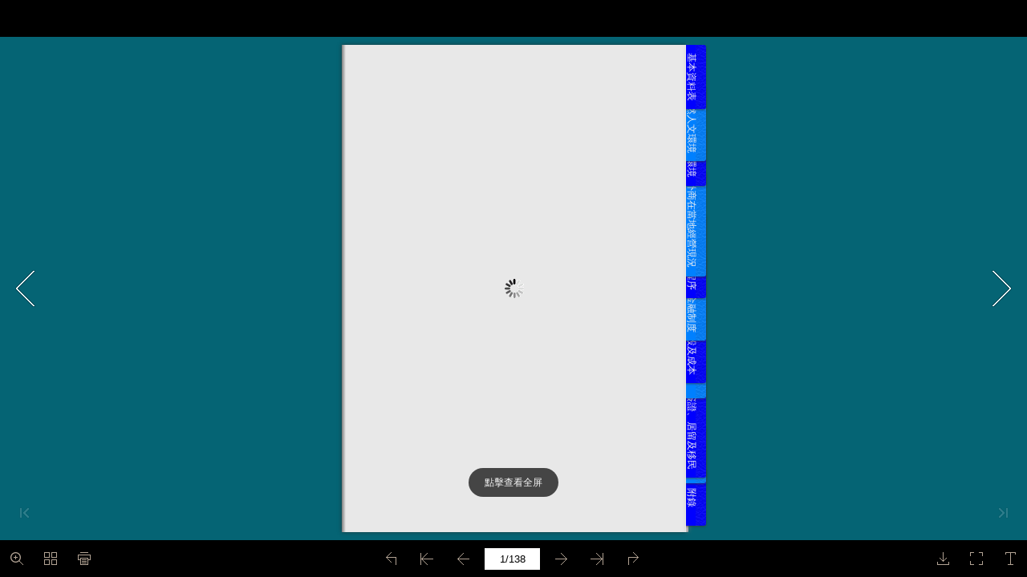

--- FILE ---
content_type: text/html
request_url: https://investtaiwan.nat.gov.tw/eBook/Environment/112/112-42/index.html
body_size: 4746
content:
<!DOCTYPE html PUBLIC "-//W3C//DTD XHTML+RDFa 1.0//EN" "http://www.w3.org/MarkUp/DTD/xhtml-rdfa-1.dtd">
<html xmlns="http://www.w3.org/1999/xhtml" 
    version="XHTML+RDFa 1.0"
    xmlns:og="http://ogp.me/ns#"
    xml:lang="en">
<!-- 
    Smart developers always View Source. 
    
    This application was built using Adobe Flex, an open source framework
    for building rich Internet applications that get delivered via the
    Flash Player or to desktops via Adobe AIR. 
    
    Learn more about Flex at http://flex.org 
    // -->
<head>
<meta http-equiv="Content-Type" content="text/html; charset=utf-8" />
<title>智利</title>
<meta name="Keywords" content="" />
<meta name="Description" content="智利" />
<meta name="Generator" content="Flip PDF 4.4.10.2 at http://www.flipbuilder.com" />
<meta name="medium" content="video"/> 

<meta property="og:image" content="files/shot.png"/>
<meta property="og:title" content="智利"/> 
<meta property="og:description" content="智利" />
<meta property="og:video" content="book.swf"/> 
<meta property="og:video:height" content="300"/> 
<meta property="og:video:width" content="420"/> 
<meta property="og:video:type" content="application/x-shockwave-flash"/> 

<meta name="video_height" content="300"/> 
<meta name="video_width" content="420"/> 
<meta name="video_type" content="application/x-shockwave-flash"/> 
<meta name="og:image" content="files/shot.png"/>

<link rel="image_src" href="files/shot.png"/>
 <link rel="apple-touch-icon" href="files/thumb/1.jpg" />
<!-- Include CSS to eliminate any default margins/padding and set the height of the html element and 
       the body element to 100%, because Firefox, or any Gecko based browser, interprets percentage as 
    the percentage of the height of its parent container, which has to be set explicitly.  Initially, 
    don't display flashContent div so it won't show if JavaScript disabled.
  -->

<style type="text/css" media="screen">
/*<![CDATA[*/
html,
body
{
 height:100%;
 margin: 0px;
 overflow:hidden;
}

body
{
 margin:0;
 padding:0;
 overflow:auto;
 text-align:center;
 background-color: #ffffff;
}

#flashContent
{
 display:none;
}
/*]]>*/
</style>
<script type="text/javascript" src="js/swfobject.js"></script>
<script type="text/javascript" src="js/fbscript.js"></script>

</head>
<body>
<!-- SWFObject's dynamic embed method replaces this alternative HTML content with Flash content when enough 
    JavaScript and Flash plug-in support is available. The div is initially hidden so that it doesn't show
    when JavaScript is disabled.
  -->
  
<div id="flashContent">
<p>To view this page ensure that Adobe Flash Player version 10.0.0
or greater is installed.</p>
 Besides, it's possible to <a href='./files/basic-html/index.html'>view a simplified version of the flippdf book on any device </a>,
or you can view flippdf <a href='mobile/index.html'>mobile version </a>
</div>

 <script>
 	function showUserAgent(){
		var str = navigator.userAgent;
		var p = document.createElement("p");
		p.innerHTML = str;
		p.className = "gray";
		document.getElementById("flashContent").appendChild(p);
	}
	
	showUserAgent();
</script>

<noscript><div><object classid=
"clsid:D27CDB6E-AE6D-11cf-96B8-444553540000" width="100%" height=
"100%" id="FlipBookBuilder"><param name="movie" value="book.swf" />
<param name="quality" value="high" />
<param name="bgcolor" value="#ffffff" />
<param name="allowScriptAccess" value="always" />
<param name="allowFullScreen" value="true" />
<param name="allowFullScreenInteractive" value="true" />
<!--[if !IE]>-->
<object type="application/x-shockwave-flash" data="book.swf" width=
"100%" height="100%"><param name="quality" value="high" />
<param name="bgcolor" value="#ffffff" />
<param name="allowScriptAccess" value="always" />
<param name="allowFullScreen" value="true" />
<param name="allowFullScreenInteractive" value="true" />
<param name="wmode" value="transparent" />
<!--<![endif]--><!--[if gte IE 6]>-->
<p>Either scripts and active content are not permitted to run or
Adobe Flash Player version 10.0.0 or greater is not installed.</p>
<!--<![endif]--> 
<a href="http://www.adobe.com/go/getflashplayer">Get Adobe Flash Player</a> <br/> <br/>
Besides, it's possible to <a href='./files/basic-html/index.html'>view a simplified version of the flippdf book on any device </a>,
or you can view flippdf <a href='mobile/index.html'>mobile version </a>
<!--[if !IE]>--> <!--<![endif]--> </div></noscript>
<script type="text/javascript" src="js/ActionHtmlWindow.js"></script>
<script type="text/javascript" src="js/fbendscript.js"></script>

<noscript><div><hr/><ul><li><a href="files/basic-html/index.html">Pages</a></li></ul><hr style="width:80%"/></div></noscript>
</body>
</html>

--- FILE ---
content_type: text/html
request_url: https://investtaiwan.nat.gov.tw/eBook/Environment/112/112-42/mobile/index.html
body_size: 2131
content:
<!DOCTYPE html PUBLIC "-//W3C//DTD XHTML+RDFa 1.0//EN" "http://www.w3.org/MarkUp/DTD/xhtml-rdfa-1.dtd">
<html xmlns="http://www.w3.org/1999/xhtml" 
    version="XHTML+RDFa 1.0"
    xmlns:og="http://ogp.me/ns#"
    xml:lang="en">
<head>
<meta http-equiv="X-UA-Compatible" content="IE=edge" />
<meta http-equiv="Content-Type" content="text/html; charset=utf-8" />
<meta name="viewport" content="width=device-width, initial-scale=1.0, minimum-scale=1.0, maximum-scale=1.0, user-scalable=no" />
<meta name="apple-mobile-web-app-capable" content="yes" />
<meta name="monitor-signature" content="monitor:player:html5" />
<meta name="apple-mobile-web-app-status-bar-style" content="black" />
 
<meta name="Keywords" content="" />
<meta name="Description" content="智利" />
<meta name="Generator" content="Flip PDF 4.4.10.2 at http://www.flipbuilder.com" />
<link rel="image_src" href="shot.png" />
 <link rel="apple-touch-icon" href="../files/thumb/1.jpg" />

<meta property="og:image" content="shot.png" />
<meta property="og:title" content="智利"/> 
<meta property="og:description" content="智利" />
<title>智利</title>

<link rel="stylesheet" type="text/css" href="style/style.css" />
<link rel="stylesheet" type="text/css" href="style/player.css" />
<link rel="stylesheet" type="text/css" href="style/phoneTemplate.css" />
<link rel="stylesheet" type="text/css" href="style/template.css" />
<script type="text/javascript" src="javascript/jquery-3.5.1.min.js"></script>

<script type="text/javascript" src="javascript/config.js"></script>


<script type="text/javascript">

		
	var sendvisitinfo = function(type,page){};
	
</script>
</head>	
<body>
	<script type="text/javascript" src="javascript/search_config.js"></script><script type="text/javascript" src="javascript/bookmark_config.js"></script>
<script type="text/javascript" src="javascript/LoadingJS.js"></script>

<script type="text/javascript" src="javascript/main.js"></script>


<script type="text/javascript"></script>
<noscript><div><hr/><ul><li><a href="files/basic-html/index.html">Pages</a></li></ul><hr style="width:80%"/></div></noscript>
</body>
</html>


--- FILE ---
content_type: text/javascript
request_url: https://investtaiwan.nat.gov.tw/eBook/Environment/112/112-42/mobile/javascript/config.js
body_size: 27328
content:
	var aliasConfig = {
appName : ["", "", ""],
totalPageCount : [],
largePageWidth : [],
largePageHeight : [],
normalPath : [],
largePath : [],
thumbPath : [],

ToolBarsSettings:[],
TitleBar:[],
appLogoIcon:["appLogoIcon"],
appLogoLinkURL:["appLogoLinkURL"],
bookTitle : [],
bookDescription : [],
ButtonsBar : [],
ShareButton : [],
ShareButtonVisible : ["socialShareButtonVisible"],
ThumbnailsButton : [],
ThumbnailsButtonVisible : ["enableThumbnail"],
ZoomButton : [],
ZoomButtonVisible : ["enableZoomIn"],
FlashDisplaySettings : [],
MainBgConfig : [],
bgBeginColor : ["bgBeginColor"],
bgEndColor : ["bgEndColor"],
bgMRotation : ["bgMRotation"],
backGroundImgURL : ["mainbgImgUrl","innerMainbgImgUrl"],
pageBackgroundColor : ["pageBackgroundColor"],
flipshortcutbutton : [],
BookMargins : [],
topMargin : [],
bottomMargin : [],
leftMargin : [],
rightMargin : [],
HTMLControlSettings : [],
linkconfig : [],
LinkDownColor : ["linkOverColor"],
LinkAlpha : ["linkOverColorAlpha"],
OpenWindow : ["linkOpenedWindow"],
searchColor : [],
searchAlpha : [],
SearchButtonVisible : ["searchButtonVisible"],

productName : [],
homePage : [],
enableAutoPlay : ["autoPlayAutoStart"],
autoPlayDuration : ["autoPlayDuration"],
autoPlayLoopCount : ["autoPlayLoopCount"],
BookMarkButtonVisible : [],
googleAnalyticsID : ["googleAnalyticsID"],
OriginPageIndex : [],	
HardPageEnable : ["isHardCover"],	
UIBaseURL : [],	
RightToLeft: ["isRightToLeft"],	

LeftShadowWidth : ["leftPageShadowWidth"],	
LeftShadowAlpha : ["pageShadowAlpha"],
RightShadowWidth : ["rightPageShadowWidth"],
RightShadowAlpha : ["pageShadowAlpha"],
ShortcutButtonHeight : [],	
ShortcutButtonWidth : [],
AutoPlayButtonVisible : ["enableAutoPlay"],	
DownloadButtonVisible : ["enableDownload"],	
DownloadURL : ["downloadURL"],
HomeButtonVisible :["homeButtonVisible"],
HomeURL:['btnHomeURL'],
BackgroundSoundURL:['bacgroundSoundURL'],
//TableOfContentButtonVisible:["BookMarkButtonVisible"],
PrintButtonVisible:["enablePrint"],
toolbarColor:["mainColor","barColor"],
loadingBackground:["mainColor","barColor"],
BackgroundSoundButtonVisible:["enableFlipSound"],
FlipSound:["enableFlipSound"],
MiniStyle:["userSmallMode"],
retainBookCenter:["moveFlipBookToCenter"],
totalPagesCaption:["totalPageNumberCaptionStr"],
pageNumberCaption:["pageIndexCaptionStrs"]
};
var aliasLanguage={
frmPrintbtn:["frmPrintCaption"],
frmPrintall : ["frmPrintPrintAll"],
frmPrintcurrent : ["frmPrintPrintCurrentPage"],
frmPrintRange : ["frmPrintPrintRange"],
frmPrintexample : ["frmPrintExampleCaption"],
btnLanguage:["btnSwicthLanguage"],
btnTableOfContent:["btnBookMark"]
}
;
	var bookConfig = {
	appName:'flippdf',
	totalPageCount : 0,
	largePageWidth : 1080,
	largePageHeight : 1440,
	normalPath : "files/page/",
	largePath : "files/large/",
	thumbPath : "files/thumb/",
	
	ToolBarsSettings:"",
	TitleBar:"",
	appLogoLinkURL:"",
	bookTitle:"FLIPBUILDER",
	bookDescription:"",
	ButtonsBar:"",
	ShareButton:"",
	
	ThumbnailsButton:"",
	ThumbnailsButtonVisible:"Show",
	ZoomButton:"",
	ZoomButtonVisible:"Yes",
	FlashDisplaySettings:"",
	MainBgConfig:"",
	bgBeginColor:"#cccccc",
	bgEndColor:"#eeeeee",
	bgMRotation:45,
	pageBackgroundColor:"#FFFFFF",
	flipshortcutbutton:"Show",
	BookMargins:"",
	topMargin:10,
	bottomMargin:10,
	leftMargin:10,
	rightMargin:10,
	HTMLControlSettings:"",
	linkconfig:"",
	LinkDownColor:"#808080",
	LinkAlpha:0.5,
	OpenWindow:"_Blank",

	BookMarkButtonVisible:'true',
	productName : 'Demo created by Flip PDF',
	homePage : 'http://www.flipbuilder.com/',
	isFlipPdf : "true",
	TableOfContentButtonVisible:"true",
	searchTextJS:'javascript/search_config.js',
	searchPositionJS:undefined
};
	
	
	;bookConfig.BookTemplateName="metro";bookConfig.loadingCaption="Loading";bookConfig.loadingCaptionFontSize="20";bookConfig.loadingCaptionColor="#DDDDDD";bookConfig.loadingBackground="#444444";bookConfig.loadingPictureHeight="150";bookConfig.showLoadingGif="Yes";bookConfig.loadingDisplayTime="0";bookConfig.appLogoOpenWindow="Blank";bookConfig.logoHeight="40";bookConfig.logoPadding="0";bookConfig.logoTop="0";bookConfig.toolbarColor="#000000";bookConfig.iconColor="#b2a394";bookConfig.pageNumColor="#000000";bookConfig.iconFontColor="#C6C6C6";bookConfig.toolbarAlwaysShow="No";bookConfig.ToolBarVisible="Yes";bookConfig.formFontColor="#FFFFFF";bookConfig.formBackgroundColor="#382715";bookConfig.ToolBarAlpha="1";bookConfig.CurlingPageCorner="Yes";bookConfig.showBookInstructionOnStart="false";bookConfig.InstructionsButtonVisible="Hide";bookConfig.showInstructionOnStart="No";bookConfig.showGotoButtonsAtFirst="No";bookConfig.QRCode="Hide";bookConfig.HomeButtonVisible="Hide";bookConfig.HomeURL="%first page%";bookConfig.aboutButtonVisible="Hide";bookConfig.enablePageBack="Show";bookConfig.ShareButtonVisible="Hide";shareObj = [];bookConfig.addCurrentPage="No";bookConfig.EmailButtonVisible="Hide";bookConfig.btnShareWithEmailBody="{link}";bookConfig.ThumbnailsButtonVisible="Show";bookConfig.thumbnailColor="#333333";bookConfig.thumbnailAlpha="70";bookConfig.ThumbnailSize="small";bookConfig.BookMarkButtonVisible="Hide";bookConfig.TableOfContentButtonVisible="Hide";bookConfig.isHideTabelOfContentNodes="No";bookConfig.SearchButtonVisible="Hide";bookConfig.leastSearchChar="3";bookConfig.searchKeywordFontColor="#FFB000";bookConfig.searchHightlightColor="#ffff00";bookConfig.SelectTextButtonVisible="Show";bookConfig.PrintButtonVisible="Show";bookConfig.BackgroundSoundButtonVisible="Hide";bookConfig.FlipSound="Yes";bookConfig.BackgroundSoundLoop="-1";bookConfig.bgSoundVol="50";bookConfig.AutoPlayButtonVisible="Hide";bookConfig.autoPlayAutoStart="No";bookConfig.autoPlayDuration="9";bookConfig.autoPlayLoopCount="1";bookConfig.ZoomButtonVisible="Show";bookConfig.maxZoomWidth="2129";bookConfig.defaultZoomWidth="700";bookConfig.mouseWheelFlip="Yes";bookConfig.ZoomMapVisible="Hide";bookConfig.DownloadButtonVisible="Show";bookConfig.enableDownload="Yes";bookConfig.DownloadURL="../files/downloads/112-42智利112.9.28.pdf";var downloadconfig={pdf:{url:'../files/downloads/112-42智利112.9.28.pdf'}};;bookConfig.PhoneButtonVisible="Hide";bookConfig.AnnotationButtonVisible="Hide";bookConfig.FullscreenButtonVisible="Show";bookConfig.MagnifierButtonVisible="Hide";bookConfig.bgBeginColor="#056474";bookConfig.bgEndColor="#056474";bookConfig.bgMRotation="120";bookConfig.backGroundImgURL="../files/mobile-ext/backGroundImgURL.png";bookConfig.backgroundPosition="tile";bookConfig.backgroundOpacity="100";bookConfig.backgroundScene="None";bookConfig.LeftShadowWidth="90";bookConfig.LeftShadowAlpha="0.6";bookConfig.RightShadowWidth="55";bookConfig.RightShadowAlpha="0.6";bookConfig.ShowTopLeftShadow="Yes";bookConfig.pageHighlightType="magazine";bookConfig.HardPageEnable="No";bookConfig.hardCoverBorderWidth="8";bookConfig.borderColor="#572F0D";bookConfig.outerCoverBorder="Yes";bookConfig.cornerRound="8";bookConfig.leftMarginOnMobile="0";bookConfig.topMarginOnMobile="0";bookConfig.rightMarginOnMobile="0";bookConfig.bottomMarginOnMobile="0";bookConfig.pageBackgroundColor="#E8E8E8";bookConfig.flipshortcutbutton="Show";bookConfig.phoneFlipShortcutButton="Hide";bookConfig.BindingType="side";bookConfig.RightToLeft="No";bookConfig.FlipDirection="0";bookConfig.flippingTime="0.6";bookConfig.retainBookCenter="Yes";bookConfig.FlipStyle="Flip";bookConfig.autoDoublePage="Yes";bookConfig.isTheBookOpen="No";bookConfig.DoubleSinglePageButtonVisible="hide";bookConfig.thicknessWidthType="Thinner";bookConfig.thicknessColor="#cccccc";bookConfig.SingleModeBanFlipToLastPage="No";bookConfig.showThicknessOnMobile="No";bookConfig.isSingleBookFullWindowOnMobile="no";bookConfig.isStopMouseMenu="yes";bookConfig.restorePageVisible="No";bookConfig.topMargin="10";bookConfig.bottomMargin="10";bookConfig.leftMargin="60";bookConfig.rightMargin="60";bookConfig.hideMiniFullscreen="no";bookConfig.maxWidthToSmallMode="400";bookConfig.maxHeightToSmallMode="300";bookConfig.leftRightPnlShowOption="None";bookConfig.highDefinitionConversion="yes";bookConfig.LargeLogoPosition="top-left";bookConfig.LargeLogoTarget="Blank";bookConfig.isFixLogoSize="No";bookConfig.logoFixWidth="0";bookConfig.logoFixHeight="0";bookConfig.SupportOperatePageZoom="Enable";bookConfig.showHelpContentAtFirst="No";bookConfig.updateURLForPage="No";bookConfig.OnlyOpenInIframe="No";bookConfig.OnlyOpenInIframeInfo="No reading rights";bookConfig.OpenWindow="Blank";bookConfig.showLinkHint="No";bookConfig.MidBgColor="#430136";bookConfig.useTheAliCloudChart ="no";bookConfig.totalPageCount=138;bookConfig.largePageWidth=1800;bookConfig.largePageHeight=2546;;bookConfig.securityType="1";bookConfig.CreatedTime ="231102161717";bookConfig.bookTitle="智利";bookConfig.bookmarkCR="cd5d3f4451bf724c07f762b16ec965677aba63e2";bookConfig.productName="Flip PDF";bookConfig.homePage="http://www.flipbuilder.com";bookConfig.searchPositionJS="javascript/text_position[1].js";bookConfig.searchTextJS="javascript/search_config.js";bookConfig.normalPath="../files/mobile/";bookConfig.largePath="../files/mobile/";bookConfig.thumbPath="../files/thumb/";bookConfig.userListPath="../files/extfiles/users.js";var language = [{ language : "Chinese(Traditional)",btnFirstPage:"第一頁",btnNextPage:"下一頁",btnLastPage:"最后一頁",btnPrePage:"前一頁",btnDownload:"下載",btnPrint:"打印",btnSearch:"搜索",btnClearSearch:"清除",frmSearchPrompt:"清除",btnBookMark:"目錄",btnHelp:"幫助",btnHome:"主頁",btnFullScreen:"全屏",btnDisableFullScreen:"普屏",btnSoundOn:"打開聲音",btnSoundOff:"關閉聲音",btnShareEmail:"分享",btnSocialShare:"朋友分享",btnZoomIn:"放大",btnZoomOut:"縮小",btnDragToMove:"拖動/移動",btnAutoFlip:"自動翻頁",btnStopAutoFlip:"停止翻頁",btnGoToHome:"返回主頁",frmHelpCaption:"幫助",frmHelpTip1:"可以雙擊進行放大或縮小",frmHelpTip2:"拖動頁面的個角可以進行翻頁",frmPrintCaption:"打印窗口",frmPrintBtnCaption:"打印",frmPrintPrintAll:"打印所有頁面",frmPrintPrintCurrentPage:"打印當前頁",frmPrintPrintRange:"打印范圍：",frmPrintExampleCaption:"例如：2,5,8-26",frmPrintPreparePage:"正在準備頁：",frmPrintPrintFailed:"打印失敗：",pnlSearchInputInvalid:"（最少需要輸入3個字符）",loginCaption:"登錄",loginInvalidPassword:"你輸入的密碼不正確！",loginPasswordLabel:"密碼：",loginBtnLogin:"登錄",loginBtnCancel:"取消",btnThumb:"縮略圖",lblPages:"頁數：",lblPagesFound:"找到頁數：",lblPageIndex:"頁",btnAbout:"關于",frnAboutCaption:"關于我們",btnSinglePage:"單頁",btnDoublePage:"雙頁",btnSwicthLanguage:"切換語言",tipChangeLanguage:"請在下面選擇一種語言",btnMoreOptionsLeft:"更多選擇",btnMoreOptionsRight:"更多選擇",btnFit:"自動適應",smallModeCaption:"點擊全屏",btnAddAnnotation:"加注釋",btnAnnotation:"注釋列表",FlipPageEditor_SaveAndExit:"保存并退出",FlipPageEditor_Exit:"退出",DrawToolWindow_Redo:"重做",DrawToolWindow_Undo:"撤銷",DrawToolWindow_Clear:"清除",DrawToolWindow_Brush:"筆刷",DrawToolWindow_Width:"筆刷寬度",DrawToolWindow_Alpha:"筆刷透明度",DrawToolWindow_Color:"筆刷顔色",DrawToolWindow_Eraser:"擦除",DrawToolWindow_Rectangular:"矩形",DrawToolWindow_Ellipse:"橢圓",TStuff_BorderWidth:"邊框寬帶",TStuff_BorderAlph:"邊框透明度",TStuff_BorderColor:"字體顔色",DrawToolWindow_TextNote:"文本附注",AnnotMark:"書簽",lastpagebtnHelp:"最后一頁",firstpagebtnHelp:"第一頁",homebtnHelp:"返回首頁",aboubtnHelp:"關于",screenbtnHelp:"在一個完整的窗口中打開該應用程序",helpbtnHelp:"打開幫助窗口",searchbtnHelp:"從書頁中搜索",pagesbtnHelp:"預覽小冊子的縮略圖",bookmarkbtnHelp:"打開目錄",AnnotmarkbtnHelp:"打開書簽",printbtnHelp:"打印小冊子",soundbtnHelp:"開啟或關閉的聲音",sharebtnHelp:"發送消息",socialSharebtnHelp:"發送消息",zoominbtnHelp:"放大",downloadbtnHelp:"下載宣傳冊",pagemodlebtnHelp:"單頁和雙頁",languagebtnHelp:"切換語言",annotationbtnHelp:"添加批注",addbookmarkbtnHelp:"自定義書簽",removebookmarkbtnHelp:"移除書簽",updatebookmarkbtnHelp:"更新書簽",btnShoppingCart:"購物車按鈕",Help_ShoppingCartbtn:"購物車",Help_btnNextPage:"下頁",Help_btnPrePage:"上頁",Help_btnAutoFlip:"自動翻頁",Help_StopAutoFlip:"停止自動翻頁",btnaddbookmark:"添加",btndeletebookmark:"刪除",btnupdatebookmark:"更新",frmyourbookmarks:"你的書簽",frmitems:"項目",DownloadFullPublication:"整份出版物",DownloadCurrentPage:"當前頁",DownloadAttachedFiles:"附件",lblLink:"分享鏈接",btnCopy:"復制按鈕",infCopyToClipboard:"瀏覽器不支持剪切板功能",restorePage:"是否從上次的位置開始",tmpl_Backgoundsoundon:"背景音樂開",tmpl_Backgoundsoundoff:"背景音樂關",tmpl_Flipsoundon:"翻頁聲開",tmpl_Flipsoundoff:"翻頁聲關",Help_PageIndex:"當前頁碼",tmpl_PrintPageRanges:"頁范圍",tmpl_PrintPreview:"預覽",btnSelection:"選擇文字",loginNameLabel:"您的名字:",btnGotoPage:"跳至",btnSettings:"設置",soundSettingTitle:"聲音選項",closeFlipSound:"翻頁聲開關",closeBackgroundSound:"背景聲開關",frmShareCaption:"分享",frmShareLinkLabel:"鏈接:",frmShareBtnCopy:"復制",frmShareItemsGroupCaption:"朋友分享",frmPanelTitle:"Share it",frmShareQRcode:"QRCode",TAnnoActionPropertyStuff_GotoPage:"轉到頁",btnPageBack:"后退",btnPageForward:"前進",SelectTextCopy:"文本復制",selectCopyButton:"復制",TStuffCart_TypeCart:"購物車",TStuffCart_DetailedQuantity:"數量",TStuffCart_DetailedPrice:"價格",ShappingCart_Close:"關閉",ShappingCart_CheckOut:"付款",ShappingCart_Item:"項目",ShappingCart_Total:"總計",ShappingCart_AddCart:"添加到購物車",ShappingCart_InStock:"有貨",TStuffCart_DetailedCost:"運費",TStuffCart_DetailedTime:"交貨時間",TStuffCart_DetailedDay:"天數(s)",ShappingCart_NotStock:"無貨",btnCrop:"截圖",btnDragButton:"拖動",btnFlipBook:"翻頁書",btnSlideMode:"水平滑動翻頁",btnSinglePageMode:"單頁模式",btnVertical:"上下翻頁瀏覽",btnHotizontal:"左右翻頁瀏覽",btnClose:"關閉",btnDoublePage:"雙頁",btnBookStatus:"視圖",checkBoxInsert:"加入當前網頁",lblLast:"這是最後一頁。",lblFirst:"這是第一頁。",lblFullscreen:"點擊查看全屏",lblName:"名稱",lblPassword:"密碼",lblLogin:"登入",lblCancel:"取消",lblNoName:"用戶名稱不能為空。",lblNoPassword:"密碼不能為空。",lblNoCorrectLogin:"請輸入正確的用戶名和密碼。",btnVideo:"視頻畫廊",btnSlideShow:"幻燈片放映",pnlSearchInputInvalid:"（最少需要輸入3個字符）",btnDragToMove:"拖動/移動",btnPositionToMove:"滑鼠移動",lblHelp1:"拖動頁面角查看",lblHelp2:"按兩下放大，縮小",lblCopy:"複製",lblAddToPage:"添加到頁面",lblPage:"頁",lblTitle:"標題",lblEdit:"編輯",lblDelete:"删除",lblRemoveAll:"删除所有",tltCursor:"光標",tltAddHighlight:"添加高亮",tltAddTexts:"添加文字",tltAddShapes:"添加形狀",tltAddNotes:"添加注釋",tltAddImageFile:"添加影像檔案",tltAddSignature:"添加簽名",tltAddLine:"添加直線",tltAddArrow:"添加箭頭",tltAddRect:"添加矩形",tltAddEllipse:"添加橢圓",lblDoubleClickToZoomIn:"雙擊進行放大。",frmShareCaption:"分享",frmShareLabel:"分享",frmShareInfo:"您可以輕鬆地分享本出版物中對社交網絡。只需點擊下面的相應按鈕。",frminsertLabel:"插入到網站",frminsertInfo:"使用下面的代碼本出版物中嵌入到你的網站。",btnQRCode:"掃描二維碼",btnRotateLeft:"左轉",btnRotateRight:"右轉",lblSelectMode:"請選擇顯示方式",frmDownloadPreview:"預覽",frmDownload:"Download",frmHowToUse:"使用說明",lblHelpPage1:"頁角以及中間可手動翻頁",lblHelpPage2:"雙擊或者用拉大手勢可以放大",lblHelpPage3:"點擊logo 查看更多信息",lblHelpPage4:"點擊工具欄按鈕進行搜索,分享等",lblHelpPage5:"切換橫屏豎屏",TTActionQuiz_PlayAgain:"重來一次",TTActionQuiz_Ration:"你的評分是",frmTelephone:"Telephone list",btnDialing:"Dialing",lblSelectMessage:"Please copy the the text content in the text box",btnSelectText:"Select Text",btnNote:"Annotation",btnPhoneNumber:"Telephone",btnWeCharShare:"WeChat Share",btnMagnifierIn:"Magnifying Glass",btnMagnifierOut:"Magnifier Reduction",frmShareSmallProgram:"smallProgram",btnMagnifier:"Magnifier",frmPrintPrintLimitFailed:"Sorry, you can't print the pages.",infNotSupportHtml5:"HTML5 is not supported by your current web browser, please read the book with latest verson web browser. Here we recommend you to read it with Chrome.",btnReport:"Report",btnDoubleSinglePage:"Page switch",btnDownloadPosterPrompt:"Click to download the poster",infLongPressToSavePoster:"Press and hold the mobile terminal to save the poster",infLongPressToIndentify:"Long press to identify QR code",infScanCodeToView:"Scan code to read",frmaboutcaption:"Contact",frmaboutDESCRIPTION:"Description",frmaboutAUTHOR:"Author",frmaboutADDRESS:"Address",frmaboutEMAIL:"Email",frmaboutWEBSITE:"Website",frmaboutMOBILE:"Mobile",infDeleteNote:"Do you want to delete the note?",proFullScreenWarn:"Current browser does not support full-screen,Please use Chrome for best results",btnBack:"Backs",frmVideoListTitle:"Video list",frmVideoTitle:"Video",lblConfirm:"Confirm",frmBookMark:"書籤",btnFullscreen:"全屏",btnExitFullscreen:"退出全屏",btnMore:"更多",frmPrintall:"打印所有頁面",frmPrintcurrent:"打印當前頁面",frmPrintRange:"打印頁面範圍",frmPrintexample:"示例: 2,3,5-10",frmPrintbtn:"打印",frmaboutcontactinformation:"聯繫信息",frmSearch:"蒐索",frmToc:"目錄",btnTableOfContent:"目錄",lblDescription:"標題",frmLinkLabel:"鏈接",frmQrcodeCaption:"用手機掃描底部的二維碼。"}];var bmtConfig = [{ caption : "基本資料表", pageIndex : 7, color : "#0000FF" },{ caption : "自然人文環境", pageIndex : 11, color : "#0080FF" },{ caption : "經濟環境", pageIndex : 15, color : "#0000FF" },{ caption : "外商在當地經營現況及投資機會", pageIndex : 69, color : "#0080FF" },{ caption : "投資法規及程序", pageIndex : 79, color : "#0000FF" },{ caption : "租稅及金融制度", pageIndex : 87, color : "#0080FF" },{ caption : "基礎建設及成本", pageIndex : 95, color : "#0000FF" },{ caption : "勞工", pageIndex : 103, color : "#0080FF" },{ caption : "簽證、居留及移民", pageIndex : 113, color : "#0000FF" },{ caption : "結論", pageIndex : 117, color : "#0080FF" },{ caption : "附錄", pageIndex : 123, color : "#0000FF" }];bmtConfig.showPage =true;bmtConfig.onSideEdge =true;bmtConfig.hasTexture =true;;function orgt(s){ return binl2hex(core_hx(str2binl(s), s.length * chrsz));};; var pageEditor = {"setting":{}, "pageAnnos":[[],[],[],[],[],[],[],[],[],[],[],[],[],[],[],[],[],[],[],[],[],[],[],[],[],[],[],[],[],[],[],[],[],[],[],[{"annotype":"com.mobiano.flipbook.pageeditor.TAnnoLink","location":{"x":"0.320751","y":"0.340418","width":"0.073449","height":"-0.015777"},"action":{"triggerEventType":"mouseDown","actionType":"com.mobiano.flipbook.pageeditor.TAnnoActionOpenURL","url":"http://Picodi.com"}}],[],[],[],[],[],[],[],[],[],[],[],[],[],[],[],[],[],[],[],[],[],[],[],[],[],[],[],[],[],[],[],[],[],[],[],[],[],[],[],[],[],[],[],[],[],[],[],[],[],[],[],[],[],[],[],[],[],[],[],[],[],[],[],[],[],[],[],[],[],[],[],[],[],[],[],[],[],[],[],[],[],[],[],[],[],[],[{"annotype":"com.mobiano.flipbook.pageeditor.TAnnoLink","location":{"x":"0.383436","y":"0.483577","width":"0.169933","height":"-0.015777"},"action":{"triggerEventType":"mouseDown","actionType":"com.mobiano.flipbook.pageeditor.TAnnoActionOpenURL","url":"mailto:chile@sa.moea.gov.tw"}},{"annotype":"com.mobiano.flipbook.pageeditor.TAnnoLink","location":{"x":"0.383436","y":"0.483577","width":"0.169933","height":"-0.015777"},"action":{"triggerEventType":"mouseDown","actionType":"com.mobiano.flipbook.pageeditor.TAnnoActionOpenURL","url":"mailto:chile@sa.moea.gov.tw"}},{"annotype":"com.mobiano.flipbook.pageeditor.TAnnoLink","location":{"x":"0.386013","y":"0.821985","width":"0.185320","height":"-0.015776"},"action":{"triggerEventType":"mouseDown","actionType":"com.mobiano.flipbook.pageeditor.TAnnoActionOpenURL","url":"mailto:minshanltda@yahoo.com"}},{"annotype":"com.mobiano.flipbook.pageeditor.TAnnoLink","location":{"x":"0.385072","y":"0.698992","width":"0.182968","height":"-0.015776"},"action":{"triggerEventType":"mouseDown","actionType":"com.mobiano.flipbook.pageeditor.TAnnoActionOpenURL","url":"mailto:Chiletaiwan@gmail.com"}},{"annotype":"com.mobiano.flipbook.pageeditor.TAnnoLink","location":{"x":"0.385369","y":"0.576071","width":"0.165338","height":"-0.015777"},"action":{"triggerEventType":"mouseDown","actionType":"com.mobiano.flipbook.pageeditor.TAnnoActionOpenURL","url":"mailto:twccchile@gmail.com"}}],[],[{"annotype":"com.mobiano.flipbook.pageeditor.TAnnoLink","location":{"x":"0.322720","y":"0.770394","width":"0.120777","height":"-0.015777"},"action":{"triggerEventType":"mouseDown","actionType":"com.mobiano.flipbook.pageeditor.TAnnoActionOpenURL","url":"http:////www.aduana.cl"}},{"annotype":"com.mobiano.flipbook.pageeditor.TAnnoLink","location":{"x":"0.341261","y":"0.739895","width":"0.158180","height":"-0.015777"},"action":{"triggerEventType":"mouseDown","actionType":"com.mobiano.flipbook.pageeditor.TAnnoActionOpenURL","url":"mailto:consultas@aduana.cl"}},{"annotype":"com.mobiano.flipbook.pageeditor.TAnnoLink","location":{"x":"0.319030","y":"0.556475","width":"0.088130","height":"-0.015777"},"action":{"triggerEventType":"mouseDown","actionType":"com.mobiano.flipbook.pageeditor.TAnnoActionOpenURL","url":"http:////www.sii.cl"}},{"annotype":"com.mobiano.flipbook.pageeditor.TAnnoLink","location":{"x":"0.333762","y":"0.525905","width":"0.141306","height":"-0.015777"},"action":{"triggerEventType":"mouseDown","actionType":"com.mobiano.flipbook.pageeditor.TAnnoActionOpenURL","url":"mailto:director.sii@sii.cl"}},{"annotype":"com.mobiano.flipbook.pageeditor.TAnnoLink","location":{"x":"0.321068","y":"0.281415","width":"0.108569","height":"-0.015776"},"action":{"triggerEventType":"mouseDown","actionType":"com.mobiano.flipbook.pageeditor.TAnnoActionOpenURL","url":"http:////www.corfo.cl"}},{"annotype":"com.mobiano.flipbook.pageeditor.TAnnoLink","location":{"x":"0.340009","y":"0.250917","width":"0.103575","height":"-0.015777"},"action":{"triggerEventType":"mouseDown","actionType":"com.mobiano.flipbook.pageeditor.TAnnoActionOpenURL","url":"mailto:info@corfo.cl"}}],[{"annotype":"com.mobiano.flipbook.pageeditor.TAnnoLink","location":{"x":"0.320900","y":"0.800893","width":"0.116530","height":"-0.015777"},"action":{"triggerEventType":"mouseDown","actionType":"com.mobiano.flipbook.pageeditor.TAnnoActionOpenURL","url":"http:////www.sofofa.cl"}},{"annotype":"com.mobiano.flipbook.pageeditor.TAnnoLink","location":{"x":"0.339811","y":"0.770394","width":"0.129097","height":"-0.015777"},"action":{"triggerEventType":"mouseDown","actionType":"com.mobiano.flipbook.pageeditor.TAnnoActionOpenURL","url":"mailto:sofofa@sofofa.cl"}},{"annotype":"com.mobiano.flipbook.pageeditor.TAnnoLink","location":{"x":"0.320588","y":"0.525905","width":"0.132343","height":"-0.015777"},"action":{"triggerEventType":"mouseDown","actionType":"com.mobiano.flipbook.pageeditor.TAnnoActionOpenURL","url":"http:////www.prochile.cl"}},{"annotype":"com.mobiano.flipbook.pageeditor.TAnnoLink","location":{"x":"0.339099","y":"0.495406","width":"0.127763","height":"-0.015777"},"action":{"triggerEventType":"mouseDown","actionType":"com.mobiano.flipbook.pageeditor.TAnnoActionOpenURL","url":"mailto:info@prochile.cl"}},{"annotype":"com.mobiano.flipbook.pageeditor.TAnnoLink","location":{"x":"0.317422","y":"0.311985","width":"0.092926","height":"-0.015776"},"action":{"triggerEventType":"mouseDown","actionType":"com.mobiano.flipbook.pageeditor.TAnnoActionOpenURL","url":"http:////cmfchile.cl"}},{"annotype":"com.mobiano.flipbook.pageeditor.TAnnoLink","location":{"x":"0.428139","y":"0.281415","width":"0.087322","height":"-0.015776"},"action":{"triggerEventType":"mouseDown","actionType":"com.mobiano.flipbook.pageeditor.TAnnoActionOpenURL","url":"http://cmfchile.cl"}}],[{"annotype":"com.mobiano.flipbook.pageeditor.TAnnoLink","location":{"x":"0.321855","y":"0.739610","width":"0.093310","height":"-0.015777"},"action":{"triggerEventType":"mouseDown","actionType":"com.mobiano.flipbook.pageeditor.TAnnoActionOpenURL","url":"http:////www.cnc.cl"}},{"annotype":"com.mobiano.flipbook.pageeditor.TAnnoLink","location":{"x":"0.343079","y":"0.709040","width":"0.081135","height":"-0.015777"},"action":{"triggerEventType":"mouseDown","actionType":"com.mobiano.flipbook.pageeditor.TAnnoActionOpenURL","url":"mailto:cnc@cnc.cl"}}],[{"annotype":"com.mobiano.flipbook.pageeditor.TAnnoLink","location":{"x":"0.321159","y":"0.861677","width":"0.092033","height":"-0.015777"},"action":{"triggerEventType":"mouseDown","actionType":"com.mobiano.flipbook.pageeditor.TAnnoActionOpenURL","url":"http:////www.ccs.cl"}},{"annotype":"com.mobiano.flipbook.pageeditor.TAnnoLink","location":{"x":"0.342654","y":"0.831178","width":"0.080657","height":"-0.015777"},"action":{"triggerEventType":"mouseDown","actionType":"com.mobiano.flipbook.pageeditor.TAnnoActionOpenURL","url":"mailto:cpn@ccs.cl"}}],[],[],[],[],[],[],[],[],[],[{"annotype":"com.mobiano.flipbook.pageeditor.TAnnoLink","location":{"x":"0.223362","y":"0.863140","width":"0.101858","height":"-0.012709"},"action":{"triggerEventType":"mouseDown","actionType":"com.mobiano.flipbook.pageeditor.TAnnoActionOpenURL","url":"mailto:dois@moea.gov.tw"}},{"annotype":"com.mobiano.flipbook.pageeditor.TAnnoLink","location":{"x":"0.210062","y":"0.846608","width":"0.197053","height":"-0.012709"},"action":{"triggerEventType":"mouseDown","actionType":"com.mobiano.flipbook.pageeditor.TAnnoActionOpenURL","url":"https://investtaiwan.nat.gov.tw/"}}]]}; bookConfig.isFlipPdf=true; var pages_information =[{},{},{},{},{},{},{},{},{},{},{},{},{},{},{},{},{},{},{},{},{},{},{},{},{},{},{},{},{},{},{},{},{},{},{},{},{},{},{},{},{},{},{},{},{},{},{},{},{},{},{},{},{},{},{},{},{},{},{},{},{},{},{},{},{},{},{},{},{},{},{},{},{},{},{},{},{},{},{},{},{},{},{},{},{},{},{},{},{},{},{},{},{},{},{},{},{},{},{},{},{},{},{},{},{},{},{},{},{},{},{},{},{},{},{},{},{},{},{},{},{},{},{},{},{},{},{},{},{},{},{},{},{},{},{},{},{},{}];	
	if(language&&language.length>0&&language[0]&&language[0].language){
		bookConfig.language=language[0].language;
	}
	
try{
	for(var i=0;pageEditor!=undefined&&i<pageEditor.length;i++){
		if(pageEditor[i].length==0){
			continue;
		}
		for(var j=0;j<pageEditor[i].length;j++){
			var anno=pageEditor[i][j];
			if(anno==undefined)continue;
			if(anno.overAlpha==undefined){
				anno.overAlpha=bookConfig.LinkAlpha;
			}
			if(anno.outAlpha==undefined){
				anno.outAlpha=0;
			}
			if(anno.downAlpha==undefined){
				anno.downAlpha=bookConfig.LinkAlpha;
			}
			if(anno.overColor==undefined){
				anno.overColor=bookConfig.LinkDownColor;
			}
			if(anno.downColor==undefined){
				anno.downColor=bookConfig.LinkDownColor;
			}
			if(anno.outColor==undefined){
				anno.outColor=bookConfig.LinkDownColor;
			}
			if(anno.annotype=='com.mobiano.flipbook.pageeditor.TAnnoLink'){
				anno.alpha=bookConfig.LinkAlpha;
			}
		}
	}
}catch(e){
}
try{
	$.browser.device = 2;
}catch(ee){
}

--- FILE ---
content_type: text/javascript
request_url: https://investtaiwan.nat.gov.tw/eBook/Environment/112/112-42/mobile/javascript/search_config.js
body_size: 304597
content:
var textForPages = ["經濟部投資促進司  編印                               Department of Investment Promotion, Ministry of Economic Affairs                                                中華民國１１２年９月","","智利投資環境簡介                                 Investment Guide to Chile                                                      經濟部投資促進司  編印                                                                                感謝駐智利代表處經濟組協助本書編撰","","目  錄                          第壹章  自然人文環境 ..................................................................................................... 1                    第貳章  經濟環境 ............................................................................................................. 5                    第參章  外商在當地經營現況及投資機會 ................................................................... 59                    第肆章  投資法規及程序 ............................................................................................... 69                     第伍章  租稅及金融制度 ............................................................................................... 77                    第陸章  基礎建設及成本 ............................................................................................... 85                    第柒章  勞工 ................................................................................................................... 93                    第捌章  簽證、居留及移民 ......................................................................................... 103                     第玖章  結論 ................................................................................................................. 107                    附錄一  我國在當地駐外單位及臺（華）商團體 ..................................................... 113                    附錄二  當地重要投資相關機構 ................................................................................. 114                    附錄三  當地外人投資統計 ......................................................................................... 119                    附錄四  我國廠商對當地國投資統計 ......................................................................... 120                     附錄五  智利意基克自由貿易區及工業區簡介 ......................................................... 122","","智利基本資料表                                                       自   然  人   文                                                位於南美洲之西南方，西鄰太平洋，北邊與秘魯為                                               界，東邊與阿根廷及玻利維亞接壤，國土狹長，自南                    地      理      環      境                                              至北，達4,329公里，安地斯山脈縱貫全境東側。為全                                               世界最狹長國家，最寬處434公里，最窄處僅90公里                                               智利領土除本土和外圍島嶼756,626平方公里外，尚有                    國      土      面      積                                              其宣稱擁有主權之南極地區1,250,000平方公里                                                隨地形變化：北部沙漠地形，氣候乾燥溫和；中部溫                     氣                    候    帶盆地屬地中海型氣候，氣候溫和；南部緯度高，為                                               濃密森林區，寒冷多雨                      種                    族    白人及白人印地安人混血95%；印地安人3%；其他2%                      人      口      結      構   1,982萬人（2022）                      教育普及程度  成人識字率96.4%，文盲率為3.6%左右                       語                    言    西班牙語                                                天主教（ 70% ）、基督新教（ 15% ）、無宗教信仰                    宗                    教                                              （8%）                                               首都及第一大城聖地牙哥（Santiago）、第二大城康塞                     首都及重要城市  普西翁市（ Concepción ）、第三大城天堂谷市                                                （Valparaíso）                      政      治      體      制    民主代議制共和國，政體採總統制","投資主管機關  智利外人投資促進局（Invest Chile）                                                    經   濟   概   況                       幣                    制    智利披索Chilean Peso                      國內生產毛額 US$3,244億（2022）                      經    濟     成    長    率   2.4%（2022）                       平均國民所得 US$16,367（2022）                      匯                    率   US$1＝806.03披索（2023.05）                      利                    率   11.25%（2023.01）                       通    貨     膨    脹    率   12.8%（2022）                                               礦業、金融及企業服務、個人服務業、商業及旅宿                    產值最高前五種產業                                              業、製造業                      出    口     總    金    額   US$978（2022）                                               銅礦石、精煉銅、碳酸鋰、鮮櫻桃、鮮鮭魚、碘、鉬                    主要出口產品                                              礦石及精砂、化學木漿、鐵礦石及精砂、未精煉銅                                                中國大陸（38.8%）、美國（14.6%）、日本（7.4%）、南                     主要出口國家  韓（6.1%）、巴西（4.7%）、秘魯（2%）、墨西哥                                               （1.9%）、荷蘭（1.7%）、印度（1.7%）、臺灣（1.5%）                      進    口     總    金    額   US$987億（2022）                                                石化產品、小客車、煤磚、石油腦、貨車、電話（手                    主要進口產品                                              機）、石油氣、石油原油、硫酸、玉蜀黍","中國大陸（24.6%）、美國（21%）、巴西（10.4%）、阿                                                根廷（6%）、德國（2.8%）、日本（2.4%）、墨西哥                    主要進口國家                                              （2.2%）、西班牙（2%）、秘魯（1.9%）、哥倫比亞                                               （1.8%）","","自然人文環境                                                    第壹章  自然人文環境                           一、自然環境                           智利延伸南美西海岸，北起秘魯南迄南極。南北長4,329公里，為世界上最狹                     長的國家。國土極西點為距離3,760公里位於太平洋的復活島（Easter Island），東                    以安地斯山與玻利維亞及阿根廷為界。東西最寬處為434公里，最窄處僅90公里，                    平均寬度為150公里。領土面積除本土和外圍島嶼756,626平方公里外，尚有其宣稱                    擁有主權之南極地區1,250,000平方公里。                         智利氣候多隨地理地形而變化：北部沙漠地形，氣候乾燥溫和；中部溫帶盆地                     屬地中海型氣候，氣候溫和，夏天（12月至次年3月）溫度在攝氏13至32度之間，                    冬天（6月至8月）在攝氏2至15度之間；南部緯度高，為濃密森林區，寒冷多雨，                    冰河地形顯著，山間多湖泊，海岸多峽灣，人口稀少。最南部地區近南極圈，氣候                    酷寒。                      二、人文及社會環境                           智利人口1,982萬人（2022年），人種多為西班牙、德國、義大利及東歐等國                    家之移民與當地印地安人混血之後裔。官方語言為西班牙語，英語日漸普遍。一般                    國際禮節均適用於智利，見面以握手及貼頰（女士）為禮。                         天主教徒占智利人口的7成，且天主教會在智利社會具有重要地位；其他宗教                     信仰則包括基督新教、猶太教及原住民傳統信仰。                         智利全國劃分為16個行政區，包含首都聖地牙哥市（Santiago）所在的大都會                    區，各行政區之下再劃分省（provinces）及區（districts）。首都聖地牙哥市建城                                                                                                        1","智利投資環境簡介                          於1542年，為第一大城，人口數約800萬人，全智利4成以上人口聚集於此；第二大                    城為康塞普西翁市（Concepciόn）；第三大城為天堂谷市（Valparaíso）。                      三、政治環境                           智利採行總統制，行政、立法、司法三權分立，總統直接民選，任期4年，不                    能連選連任，未設副總統職位，總統出國未能視事時，一般指派內政部長代理國                    政。內閣閣員由總統任命。國會為兩院制，即參議院與眾議院，參眾議員均為民                     選，參議員43名（任期8年），眾議員155名（任期4年）。最高法院為最高司法機                    構，另有17個高等法院及其他地方法院，司法獨立，不受行政部門干預。                         主要政黨為極左派「廣泛陣線」（Frente Amplio，由14個政黨及社運團體組                    成）、中間偏左之「左派聯盟」（La Nueva Mayoría，由基督民主黨PDC、社會黨                    PS、民主黨PPD及共產黨PC等組成）及「右派聯盟」（Chile Vamos，由國家革新                     黨RN、獨立民主聯盟UDI、政治進化黨Evópoli、區域獨立黨PRI等組成）。                         智利於2021年12月進行總統大選第2輪決選，由左派之尊嚴認同黨侯選人                    Gabriel Boric獲461萬9,222票，以55.87%得票率贏得選舉，大幅領先右派基督社會                    陣線黨總統候選人José Antonio Kast之364萬8,987票（得票率44.13%）。本次選舉                    Boric所獲票數不但為智利歷來總統當選人最高，亦為智利史上最年輕之總統，於                     2022年3月11日正式就任智利總統。                         另外，智利2019年10月發生嚴重社會危機，民眾長期不滿社會高度不平等，重                    要公共資源完全由私人掌握、教育、醫療等基礎服務品質不佳等，進行長達數月之                    抗爭活動，並要求廢除實施獨裁政府時期制定憲法，由人民改寫新憲，智利政府與                    反對黨協商後，同意進行制憲公投，使抗議活動趨於平緩。智利於2020年10月全民                     公投決定將制定新憲，新憲法第一版草案中包含諸如勞工享有無限制之罷工權力、                    積極保護環境、歸還原住民土地並賦予特有司法權力、強調性別平等、賦予自由墮                    胎權力、廢除參議院、政府承諾賦予養老金及自有住宅之社會福利等，遭各界批判                          2","自然人文環境                         背離人民實際需求、方式過於極端、造成智利社會分裂、不利經濟及產業發展及違                    反智利傳統價值，因此該版憲法草案於2022年9月4日公投遭否決。渠於執政一年間                     逐漸修正施政方向，除順應國會決議及業界期望完成CPTPP生效程序（2023年2月                    正式成為CPTPP會員國），並於執政一週年前夕（2023年3月10日）大幅更換內                    閣，雖仍積極就勞工權益、社會福利及稅制等面向進行改革，惟體認國家經濟發展                    需要，需採納產業界意見，目前智政府刻正組成制憲專家委員會以第2度制定新版                    憲法，並將於2023年12月17日進行第2次新憲公投，專家預測新一版憲法草案中有                     關經濟改革部分將較前一版溫和及開放，使智利投資環境不至於面臨巨變，國際投                    資人信心亦將逐漸回復。                                                                                                                                                         3","智利投資環境簡介                                                                                                               4","經       濟      環       境                                                        第貳章  經濟環境                           一、經濟概況                        （一）2021年智利經濟發展概況                                   智利是拉丁美洲總體經濟最穩定的經濟體之一，基礎建設及法規制度                             健全，且採取自由經濟的開放政策，因此智利經濟穩定發展。智利經濟                             依賴礦業、農林漁牧等自然資源之出口，因此智利積極對外洽簽貿易協                             定，以開拓市場並拓銷智利產品。                                  2021年由於智利政府三度允許民眾提前提取退休金、發放個人及企業                              補貼等財政政策，有效促進智利內需及消費動能，因而當年智利經濟成                             長達11.7%。然而2022年在烏俄戰事導致全球原物料上漲、疫情持續影                             響、全球供應鏈斷鏈、全球通膨嚴重等外在總體經濟之負面衝擊，再加                             上智利政府未再發放補助金、制憲造成內部政治及法規環境不穩定及比                             較基期過高等內部因素影響，造成智利內需動能減弱、外來投資力道減                              弱及物價大幅上漲等情形，進而造成經濟成長率減緩至2.4%，該年智利                             通膨率高達12.8%，遠超3%之政策目標，此迫使智利央行數度調升貨幣政                             策利率，至2022年底已調至11.25%之歷史新高。另一方面，2022年受到                             國際地緣政治衝突、國內政治不穩定以及國際銅價下跌影響，智利披索                             對美元匯率浮動劇烈且貶值幅度大，高點1美元兌778披索至低點1美元兌                              1,050披索，披索貶值達35%。                                  2022年智利經濟成長較2021年放緩，礦業衰退4.1%、製造業衰退                             2.5%、商業服務業衰退4.2%、農林漁牧業小幅成長0.1%、營造業成長                                                                                                        5","智利投資環境簡介                                   0.6%、水電瓦斯業成長9.9%，運輸業則因後疫情各國放寬防疫規定而成                             長10.5%，服務業方面個人服務及企業服務分別成長12.1%及6%、資通訊                              服務成長6.8%。此外，2022年各業別占國內生產毛額（GDP）比率仍以                             礦業居冠，礦業（ 14.2% ，其中銅礦占 10.9% ）、金融及企業服務                             （12.2%）、個人服務業（12.1%）、商業及旅宿業（10.6%）、製造業                             （9.7%，其中食飲品加工占3.9%）、營造業（5.9%）。對於2022年GDP整                             體表現，智央行表示上半年內需在消費拉動下增長，下半年則出現減緩                              情況，其中服務業（個人、企業及交通業）為帶動經濟成長主要業別，                             採礦及製造業衰退幅度最大，商業活動則因消費減少而一併出現緊縮現                             象。                                  2022年智利經濟成長較2021年放緩，礦業衰退4.1%、製造業衰退                             2.5%、商業服務業衰退4.2%、農林漁牧業小幅成長0.1%、營造業成長                              0.6%、水電瓦斯業成長9.9%，運輸業則因後疫情各國放寬防疫規定而成                             長10.5%，服務業方面個人服務及企業服務分別成長12.1%及6%、資通訊                             服務成長6.8%。此外，2022年各業別占國內生產毛額（GDP）比率仍以                             礦業居冠，礦業（ 14.2% ，其中銅礦占 10.9% ）、金融及企業服務                             （12.2%）、個人服務業（12.1%）、商業及旅宿業（10.6%）、製造業                              （9.7%，其中食飲品加工占3.9%）、營造業（5.9%）。                      （二）進出口貿易消長情形                                  依據智利財政部海關發布智利2022年對外貿易統計數據及報告，智利                             2022年對外貿易總額為1,965億美元，較2021年成長8.6%；其中出口總額                             978億美元，成長4.7%，進口總額987億美元，成長12.9%，由於進口成長                              幅度大，2022年智利貿易由2021年順差60億美元轉為逆差為9億美元，係                             近5年首次出現貿易逆差。                                  中國大陸持續為智利第1大貿易夥伴（第1大出口目的市場及進口來源                          6","經       濟      環       境                                  國），雙邊貿易總額達643.2億美元，占智利貿易總額32.7%，其次為美國                             17.9%、巴西7.6%。                             １、出口方面                                        2022年出口總額978億美元，較2021年成長4.7%。第一大出口產                                  品為礦產，出口總額達578.6億美元，占出口總額59.16%。其中銅礦                                  （精煉銅及銅礦石）出口總額424億美元，減少16.57%，主要原因為                                  國際銅價下跌，使銅礦出口金額減少。非銅之礦產品部分出口額                                   154.6億美元，其中鋰礦為僅次於銅礦第二大出口礦產品，出口達                                  86.05億美元，成長778%，其次為鉬礦18.16億美元（成長9.5%），碘                                  16.04億美元（成長166.88%）。                                       非礦產品部分，出口總額為 401.3 億美元，較 2021 年成長                                  18.28%，其中海鮮出口86.97億美元，成長25%，主要出口產品為鮭                                   魚66億美元，成長21.79%，其餘包括海鮮罐頭、魚粉、魚油及海藻                                  等產品微幅成長。2022年水果出口總額為68億美元，較2021年成長                                  3.7%，其中櫻桃成長35.7%，葡萄、藍莓持平，蘋果衰退15%。木材                                  及相關製品出口總額為66.82億美元，成長11.9%，木材出口31億美                                  元，成長17.3%，紙漿出口29.1億美元，成長5.9%。                                        出口市場部分，2022年前10大出口目的地依序為中國大陸                                  （38.8%）、美國（14.6%）、日本（7.4%）、南韓（6.1%）、巴西                                  （4.7%）、秘魯（2%）、墨西哥（1.9%）、荷蘭（1.7%）、印度                                  （1.7%）、臺灣（1.5%）。                             ２、進口方面                                        2022年智利進口總額987億美元（CIF），較2021年成長12.8%，                                  其中石油、柴油、天然氣等能源產品占總進口22.1%，進口額219.5億                                  美元，成長64.6%。其他資本財及消費產品部分，機械產品總進口額                                                                                                        7","智利投資環境簡介                                        為151.9億美元，與2021年持平。汽車及零配件部分，由於汽車消費                                  需求自2019年之衰退後在後疫情期間強勁復甦，進口額124.9億美                                   元，成長達20.6%，其中小客車成長34%、貨車成長15.1%、汽車零                                  配件成長18.6%。其他消費品部分，由於全球原物料價格上升，食品                                  進口成長2.7%，主要以穀物（16.9%）成長最多。科技產品部分，                                  2022年總計進口35.5億美元，衰退30.7%，應係因2021年疫情遠距辦                                  公及教學使需求上升，廠商大量進貨庫存囤積，然而至2022年通膨、                                   經濟表現不如預期等因素使內需降低，進口商因此減少訂單導致進口                                  衰退，電腦及零配件進口額衰退30.6%，另手機衰退18.4%，電視衰                                  退60.2%。其他商品方面，以肥料成長23%最高。                                       進口來源部分，中國大陸持續為智利第1大進口來源，占智利總                                  進口之24.6%，進口額243.17億美元，減少4.8%，其後主要進口來源                                   依序為美國（21%）、巴西（10.4%）、阿根廷（6%）、德國（2.8%）、                                  日本（2.4%）、墨西哥（2.2%）、西班牙（2%）、秘魯（1.9%）、哥倫                                  比亞（1.8%），臺灣則為智利第34進口來源國（0.31%）。                      （三）外人投資情形                                  智利在2012至2016年間，每年平均吸引外人投資約200億美元，惟                              2016年起外人投資大幅減少，2018年後開始小幅回升，2022年智利政治                             及經濟情勢複雜，各界均認為不利吸 引外資，惟據智利投資局                             （InvestChile）資料表示，2022年智利吸引外人直接投資金額達171.05億                             美元，較2021年成長12%，高於過去5年平均126.17億美元、以及2003至                             2022年平均之139.21億美元。                                   InvestChile統計至2022年止，該局招商管理之投資計畫總金額達                             283.45億美元，其中以能源產業計62案達115.36億美元居首，其次為國際                             及科技服務業（70.7億美元），礦業（51.91億美元）位居第三。2022年已                          8","經       濟      環       境                                  落實共95個計畫，金額為122.96億美元，創造5,300個就業機會，較2021年                             成長32%。智利經濟部長Nicolás Grau指出，礦業向來為外資主要投資智                              利標的，投資項目多與銅礦及鋰礦開採相關，而能源類別中主要以風                             能、太陽能及綠氫等能源轉型計畫為外資優先選項，至於科技服務部                             分，光纖、5G建設則是重點投資項目。因此除智利礦業投資外，外資亦                             擴大再生能源投資，尤其綠氫為目前最熱門之新興投資類別，例如2021                             年西門子能源（SIEMENS ENERGY）Haru Oni綠氫燃料生產計畫、義大                              利商義電南部燈塔綠能投資計畫（Proyecto Faro del Sur）、德國林德集團                             （ Linde GmbH ） HyPro Aconcagua 計畫、法國 ENGIE 集團 HyEx-                             Producción Hidrógeno Verde計畫、法國Air Liquide天然氣集團之安托法加                             斯塔礦業之再生能源計畫（Antofgasta Mining Energy Renewable, AMER）                             等大型綠氫投資案；而2022年投資案則有加拿大礦商Los Andes Copper預                              計投資24億美元於聖地牙哥北方礦場、加拿大礦商Lundin Mining投資智                             利北部Candelaria銅礦開採、韓國能源商Synertec投資智利北部San Pedreo                             de Atacama太陽能發電計畫、Toyota參與智利政府氫能車計畫等。                                  根據智利央行資料，至2021年止，智利前十大外人投資來源國分別為                             加拿大（325億美元）、美國（247億美元）、荷蘭（227億美元）、英國                              （172億美元）、西班牙（170億美元）、義大利（140億美元）、比利時                             （55億美元）、澳洲（38億美元）、巴西（33.18億美元）、哥倫比亞（33.16                             億美元），而亞洲主要投資來源國為日本（32.65億美元）。以往中國大陸                             對智利累計投資金額約4.2億美元，然近3、4年來中國大陸外資金額呈倍                             數快速成長，主要係因中資逐漸擴大在智利投資及進行重要投資案如：                              中國大陸國家電網公司（State Grid）取得智利通用電力公司（CGE）                             96.04%股份、中國科興生物公司（SINOVAC）在智利設立2座疫苗生產                             廠、中國鐵建（CRCC）取得智利高速公路特許經營權、中國陸橋工程                                                                                                        9","智利投資環境簡介                                   （CRBC）取得智利醫院建設標案、中國三峽、滴滴、Vivo大型投資，另                             中國大型金融集團如中國銀行（Bank of China）、中國建設銀行（China                              Construction Bank）及中國輸出入銀行（China Exim Bank）近幾年來亦陸                            續在智利在開設分行，據智利外人投資局（InvestChile）最新統計，2022                              年中國大陸在智投資金額高達46.73億美元。                                  另2021至2022年間，由InvestChile協助在智利投資之大型投資案包括                             Amazon Web Services（美國）、Sinovac（中國大陸）、Microsoft（美國）、                              Citibank（美國）、China Railway Construction（中國大陸）、Odata（巴                             西）及Scala Data Center（巴西）等。                                  智利政府將促進投資列為重要經濟措施之一，實施包括成立大型計畫                             辦公室、透過生產力及競爭力辦公室（ Oficina de Competividad  y                             Productividad）提高競爭力、活絡礦業及基礎建設投資等政策，促進經濟                              成長。智利投資促進機關為InvestChile，5個優先投資領域包括礦業服                             務、食品產業、科技服務、旅遊業及能源產業。                     二、天然資源                        （一）礦產                              １、銅礦：                                       智利為全球第一大銅生產國，銅礦占智利礦產出口額73%，主要                                  銅礦產區大部分集中於智利北部Antofagasta大區，其他中、北部之                                  Tarapacá、Atacama、Coquimbo、Valparaiso大區等亦有銅礦分布，智                                  利國家銅業公司（Codelco）以及澳洲、英國、美國等外資為最主要                                   開採者，重要礦場包括澳洲必和必拓集團（BHP）所有之全球最大銅                                  礦場Escondida（約占智利總產量20%）及Cerro Colorado礦場、英國                                  英美資源集團（Anglo American plc）之Doña Inés de Collahuasi及El                         10","經       濟      環       境                                       Soldado 礦場、智利國家銅業公司（ Codelco ）之 El Teniente 、                                  Radomiro、Ministro Hales、Gabriel Mintral礦場、美國礦商Freeport-                                   Mcmoran之El Abra礦場、加拿大Lundin Mining之Candelaria礦場及智                                 利Antofagasta Minerals礦業集團之Antucoya、Zaldivar、Los Pelambres                                   等。                                       2022年智利銅礦產量為532萬噸，產量下滑約5.3%，出口總額                                  424億美元，減少16.57%，主要原因為國際銅價下跌，使銅礦出口金                                   額減少。依據智利國家銅業委員會（Cochilco）估計，未來幾年智利                                  銅礦產量將持續成長，至2030年可達高峰714萬噸，至2033年則將下                                  滑至658萬噸。                                       據智利國家銅業委員會（Cochilco）統計，智利目前重要之礦業                                  開發計畫包括，智利國家銅業公司（Codelco）於多處礦場投資178億                                   美元進行再開發計畫、Anglo American投資30億美元Los Bronces                                  Integrados計畫、Antofagasta增資60億開發Minera Centinela礦場及增資                                  22億美元擴張Los Pelambres礦場、BHP投資4.7億美元開發Escondida                                  礦場等，2022年至2031年共有53案投資計畫，總投資金額達736.55億                                  美元。                                        智利銅礦業者近年不僅投資於採礦、探勘等發展，亦盼自行發電                                  以來降低成本，因此礦業與再生能源結合，透過太陽能和風力能再生                                  能源為礦業供電，減少碳足跡以符合社會及法規要求，最大型計畫為                                  BHP集團2019年宣布在Escondida礦場建造太陽能電廠供應該礦場所                                  需，降低供電成本並減少環境汙染。                                                                                                                11","智利投資環境簡介                                                        智利主要銅礦廠商及產量                          礦業公司              產量（千噸）                       業主（投資來源國）                     Codelco                      1,445       智利國營公司                    Escondida                    1,054       BHP持股57.5%（澳洲）、Río Tinto持股                                                             30%（美國）、JECO持股12.5%（日本）                    Collahuasi                     570       Anglo American持股44%（英國）、                                                             Glencore持股44%（瑞士）、JCR持股12%                                                              （日本）                    Anglo American Sur             311       Anglo American持股51%（英國）、Mitsui                                                             持股20.4%（日本）、Mitsui及Codelco共                                                             同持股29.5%（日本及智利）                     Los pelambres                  284       Amsa持股60%（智利）、Consorcio                                                             Japones持股40%（日本）                    Centinela                      247       Amsa持股70%（智利）、Marubeni持股                                                             30%（日本）                     Spence                         245       BHP持股100%（澳洲）                    Sierra Gorda                   172       KGHM持股55%（波蘭）、South32持股                                                             45%（澳洲）                    Candelaria                     126       Lundin Mining持股80%（加拿大）、                                                             Sumitomo持股20%（日本）                     Caserones                      124       JX Nippon Mining \& Metals持股100%（日                                                             本）                    El Abra                         91       Freeport持股51%（美國）、Codelco持股                                                              49%（智利）                           12","經       濟      環       境                               礦業公司              產量（千噸）                       業主（投資來源國）                    Zaldívar                        88       Amsa持股50%（智利）、Barrick持股50%                                                              （加拿大）                    Lomas Bayas                     72       Glencore持股100%（瑞士）                    Cerro Colorado                  51       BHP持股100%（澳洲）                    Quebrada Blanca                  9       Teck持股90%（加拿大）、Enami持股10%                                                             （智利）                     資料來源：智利礦業部銅礦委員會  （COCHILCO）                               ２、鋰礦：                                        智利為全球鋰礦蘊藏量最多的國家，約有930萬噸蘊藏量（約                                  4,946萬噸碳酸鋰當量），2022年產量約為3萬9,000噸（20.7萬噸碳酸                                  鋰當量），較2021年成長約37.8%，而2022年礦產出口項目中，鋰礦                                  為僅次於銅礦第二大出口礦產品，出口達86.05億美元，成長778%，                                  鋰礦產業成長迅速。                                        智利鋰礦是在鹽田表面以下之滷水中提取，北部阿塔卡馬鹽湖                                  （Salar de Atacama）擁有全世界最大鋰礦儲藏量，其產量約占全球總                                  產量的37%，由於其地處乾燥沙漠日照充足、少雨且鹽水富含礦物，                                  使其提鋰成本為全球最低。惟相較於銅礦，智利政府將鋰視為國家戰                                  略資源及採取配額限制，Boric政府重要政策之一即係成立國家鋰礦                                   公司，擴大鋰礦生產並加強對重要戰略資源之掌控。                                       智利鋰礦開採區集中北部阿塔卡瑪鹽湖（Salar de Atacama），智                                  利經濟部產業發展署（Corfo）在1977年申請登記取得Atacama鹽湖的                                  礦權，由於智利鋰開採需以招標方式獲特許權，在Atacama鹽湖開採                                  之業者係以與Corfo簽訂租賃協議方式進行，支付租期費用及採礦特                                                                                                       13","智利投資環境簡介                                        許權費用，生產並受配額限制。                                       近期鋰礦開發計畫部分，根據智利國家銅業委員會（Cochilco）                                  資料，由2021年日本三井物產（Mitsui）宣布將與智利Minera Salar                                   Blanco礦業達成合作協議在Atacama區Maricunga鹽湖開採鋰礦，預計                                  2024年可完成許可程序；智商SQM（中資天齊鋰業持股占24%）則                                  於2022年投資4.5億擴大在Antofagasta之鋰礦生產；臺智合資之                                  SIMCO SPA投入3.5億預計於2024年在Atacama區Maricunga鹽湖開採                                  鋰礦。                                        另智利礦業部於2021年底進行鋰礦開採招標案，由中資比亞迪智                                  利子公司BYD Chile SPA及智商Servicios y Operaciones Mineras del                                  Norte SA等2家廠商分別以6,100萬美元開採8萬噸鋰及6,000萬美元開                                  採8萬噸鋰，惟此案在Piñera政府即將卸任前前進行，且引起甚多爭                                   議且遭礦區原住民、環保人士等反對，嗣後於2022年6月遭智利最高                                  法院判決駁回開發許可。目前僅有美商Albemarle/Rockwood Litio及                                  智商化工礦業（SQM）等2家公司取得鋰礦特許並與Corfo簽訂開採                                  協議，在Atacama鹽湖提鋰。另智利國營銅業公司（Codelco）雖擁有                                  幾處鋰礦開採權，如Maricunga及Pedernales鹽地，但尚未進行大量開                                   採。                                       智利總統Gabriel Boric於2023年4月正式向各界宣布國家鋰礦策                                  略，規劃由國家帶領私部門攜手共同發展鋰礦產業，藉由發展關鍵產                                  業促進智利經濟發展與綠色轉型，策略重點包含：成立國家鋰礦公                                  司、成立國家鋰礦暨鹽湖科技研究、加強產業政策溝通、成立鹽湖環                                   境保護網、更新法規體制、擴大國家參與鹽湖生產活動、其他鹽湖探                                  勘等多項計畫。智利國家鋰礦策略執行細節尚未明確，據媒體推測，                                  未來私人企業若欲投入智利鋰礦事業，必需同意智利政府參與開採計                         14","經       濟      環       境                                       畫（如合資），恐將降低私部門投資意願智利國家鋰礦策略執行細節                                  尚未明確。                             ３、其他礦產：                                        智利北部地區Atacama及南部Concepcion等地區均蘊藏稀土，智                                  利政府亦鼓勵稀土開採及投資，惟迄今僅有1件Biolantanidos稀土開                                  發案件，開採地點位於智利南部Concepcion省Penco市，由秘魯礦商                                  Hochschild於2019年取得該案100%權利，該開發商在2021年分拆旗下                                   稀土事業並於智利成立稀土開採公司Aclara Resources，並宣布於                                  2023年第二季提出環評報告，2023年6月將可進行初期試驗性生產，                                  2023年第三季則預計完成可行性評估。                                       智利亦蘊藏鈷礦，全球鈷礦產量大約有四分之一用來生產智慧手                                  機電池，根據國際調查公司的預測，到2025年鈷的需求量將增加兩                                   倍，達到15.99萬噸，到2030年鈷需求量將達到32.43萬噸。2023年3月                                  國際鈷價每噸約3.2萬美元。根據智利國家銅業委員會（Cochilco）報                                  告，2019年智利約有8個鈷礦開發案，7件集中在Atacama、1件在                                  Valparaiso，較主要開採計畫為2018年1月美國Gentlith投資基金和                                  Callejas家族共同成立的Cobalt公司已開始在智利北部阿塔卡馬區                                   （Atacama）聖胡安地區（San Juan）探勘鈷礦，預計在2023年後開                                  始生產。依據智利經濟部產業發展署研究報告，智利北部阿塔卡馬區                                  及科金博區（Coquimbo）區蘊藏鈷礦，有潛力成為開採銅礦及鐵礦                                  之副產品，產量可達23,000噸，帶來約18億美元之收入。                                       另依據智利國家地理礦業局（Sernageomin）2021年報告，智利                                   亦出產金（34.24公噸）、銀（1,383公噸）、鐵（1,768萬公噸）及鉬                                  （49,403公噸）。                                                                                                         15","智利投資環境簡介                            （二）再生能源                                  根據國際再生能源機構（International Renewable Energy Agency）研                              究報告，智利為世界前十大再生能源市場之一，而彭博社（Bloomberg）                             2022年Climatescope報告則指出再生能源領域中，智利為全球最具吸引力                             的投資市場，顯示能源為智利最有發展潛力的產業之一。由於智利國內                             蘊藏的化石燃料有限，高度仰賴石油及天然氣進口，因此國際市場油氣                             價格對智利經濟及產業影響相當大，而智利經濟成長主要仰賴銅礦產                              業，因此對能源需求很高，使得智利成為拉丁美洲國家電價最高的國                             家。                                  智利的電力部門（包括發電、輸電及配電）完全私有化，分由外國和                             智利本國公司營運，發電及配電由不同公司經營，2022年發電總裝機容                             量約為31.1百萬瓩（GW）。由於礦業需求，智利電力需求以每年3-4%的                              速度成長，預計年平均電力需求在500-800百萬瓦（MW）之間。2022年                             智利平均電價為0.12美元/千瓦小時，為巴西的2倍，墨西哥之3倍。                                  在電力輸送部分，智利在 2017 年 11 月完成北部電網（ Sistema                             Interconectado del Norte Grande,SING）與中央電網（Sistema Interconectado                             Central, SIC）之間電網互聯。整合成為國家電力系統（Sistema Eléctrico                              Nacional,SEN），該電網的裝機容量為24,000百萬瓦（MW），可為97%以                             上智利人口提供服務。智利在極端南部地區有兩個較小的獨立電網，麥                             哲倫電網（Sistema Eléctricode Magallanes, SEM）以及艾森電網（Sistema                             Eléctrico de Aysen）。中國國家電網公司自2019年開始併購智利電網，在                             2020年完成收購智利Chilquinta電廠，2021年獲智利官方核准收購智利通                              用電力公司（CGE），其輸配電區域包含聖地牙哥都會區、瓦爾帕萊索等                             多個重要地區，涵蓋全國57%電力用戶，中國大陸已對智利電力部門有相                             當程度控制。                         16","經       濟      環       境                                       智利極具發展再生能源條件，政府亦將再生能源列為國家重要發展政                             策之一，能源部門的七個戰略領域為能源現代化、社會認可、能源發                              展、低排放、永續交通、能源效率、能源教育和培訓。智利天然資源及                             地理型態適合再生能源發展，智利各地均有再生能源投資及開發。智利                             的太陽能和風力的成本低於化石燃料，太陽能是最便宜的電力，從電力                             能源分布來看，北部太陽能資源豐富，中部以風力發電資源、太陽能資                             源和少量水力發電資源為主，南部主要以水力發電資源和風力發電資源                              為主。智利北部之阿塔加瑪（Atacama）沙漠全球日照輻射量最強，是發                             展太陽能發電的優良地點，重要電廠投資案包含：2016年Atacama啟用目                             前拉丁美洲單體規模最龐大的El Romero太陽能發電廠，發電裝置容量                             246MW，每年供給500GWh之太陽能電力，足供24萬戶智利家庭使用，                             且每年可較傳統燃煤發電廠減少475,000公噸的CO2排放；2021年義大利                              商義電綠能（Enel Green Power）在智利北部Antofagasta的Sierra Gorda太                             陽能發電計畫獲核可，未來發電裝置容量將可達404MW，將成為智利最                             大規模太陽能電廠；2023年法國能源商Engie在Antofagasta裝置容量90MW                             的太陽能電廠正式啟用；2023年美商AES正式公布規劃於Antofagasta投資                             建造裝置容量379MW太陽能發電廠及542MW的電池儲能系統。                                   依據智利國家電力機構最新統計，2022年智利總發電量之55.3%是再                             生能源發電，包括太陽能（17.4%）、水力發電（13.5%）、水壩發電                             （10.8%）、風力（10.7%）、生質能（2.3%）、地熱（0.3%）及熱電聯產                             （0.3%），其餘44.4%為傳統之煤炭（23.2%）、天然氣（19.1%）及石油衍                             生物（2.1%）來源之火力發電。智利政府盼發展新能源，在2020年10月                              中旬提出「綠氫外交」（Diplomacia del hidrógeno verde）倡議，盼吸引外                             國投資，使智利成為全球綠氫研究、開發、生產及出口中心，盼利用智                             利豐富的再生能源，特別是太陽能和風力，以及智利在法規、投資國民                                                                                                       17","智利投資環境簡介                                   待遇、政治穩定性等優勢，提高智利在「未來燃料」的有利發展地位。                             智利在2021年5月通過首個綠氫燃料生產計畫，由西門子及智利安地斯礦                              業能源（AME ）、智利國家石油公司（ENAP ）、義大利國家電力                             （Enel）、埃克森美孚  （ExxonMobil）及保時捷（Porsche）等共同投                             資；並於11月底再度通過6項綠氫開發投資案如下：                             １、南部燈塔計畫（Proyecto Faro del Sur）：由義大利商義電綠能（Enel                                  Green Power）提出，將於南部麥哲倫（Magallanes）大區安裝240兆                                   瓦之電解槽及風力發電裝置，預計每年將可年生產25,000噸綠氫，並                                  售予智利HIF集團，生產乙醇及電子汽油並出口至歐洲。                             ２、HyPro Aconcagua計畫：由德國林德集團（Linde GmbH）提案，計畫                                  將位於中部瓦爾帕萊索（Valparaiso）地區之智利國家石油公司                                  （ENAP）Aconcagua煉油廠所產生之灰氫轉換為綠氫，電解容量為                                   20兆瓦，預計每年可生產3,000噸綠氫。                             ３、HyEx- Producción Hidrógeno Verde計畫：由法國ENGIE集團提出，將                                  在智利北部安托法加斯塔（Antofagasta）地區進行工業規模之綠氫生                                  產試行計畫，預計電解容量為26兆瓦，每年生產3,200噸綠氫，並提                                  供Enae公司生產綠氨，每年將可減少超過30,000噸二氧化碳排放。                              ４、安托法加斯塔礦業再生能源計畫（ Antofgasta Mining Energy                                  Renewable,AMER）：由法國Air Liquide天然氣集團提出，將在北部安                                  托法加斯塔地區將再生能源、綠氫及二氧化碳等轉化為乙醇，本計畫                                  綠氫電解槽容量預計為80兆瓦，每年將可生產60,000噸乙醇。                             ５、Bahía Quintero綠氫計畫（Hidrogeno Verde Bahía Quintero）：由智利商                                   GNL Quintero S.A.提出，將於智利中部瓦爾帕萊索地區進行首座大型                                  綠氫工廠開發及營運，電解容量10兆瓦，每年將生產430噸綠氫。                           18","經       濟      環       境                                  ６、H2V CAP計畫：由智利太平洋鋼鐵集團（CAP S.A.）提出，規劃在                                  智利南部比奧比奧（Biobío）地區建造20兆瓦電解容量之綠氫工廠，                                  未來每年將生產1,550噸綠氫，減少161,000噸之二氧化碳排放。                          另智利外人投資局（InvestChile）刻正與智能源部共同推動綠氫發展，2022年                    計通過18個綠氫開發計畫，總投資金額達296億美元，這些開發計畫屬於美國、法                    國、德國、西班牙、日本、奧地利及挪威外資企業，目前仍在初期研究階段，部分                    計畫案可望於今年提送智利環境評估署（SEA），進入環境評估階段。                          此外，智利是南美洲第1個課徵碳稅的國家，依據2014年10月實施的稅改法案                    （Law No.20.780），針對溫室氣體及其他汙染物課稅，本項法規已於2017年1月開                    始實施，針對裝機容量50兆瓦以上的火力發電廠，每噸二氧化碳排放量課徵5美元                    的稅金；針對輕型及中型車輛（客運車輛、計程車及緊急車輛除外）排放的懸浮微                    粒、氮氧化物及二氧化硫，課徵每噸0.1美元之碳稅。目前在智政府能源戰略中擬                     自2030  年起每噸二氧化碳課徵35美元的稅金，但此仍在研議階段。                     三、產業概況                           2022年智利經濟成長較2021年放緩，礦業衰退4.1%、製造業衰退2.5%、商業                    服務業衰退4.2%、農林漁牧業小幅成長0.1%、營造業成長0.6%、水電瓦斯業成長                     9.9%，運輸業則因後疫情各國放寬防疫規定而成長10.5%，服務業方面個人服務及                    企業服務分別成長12.1%及6%、資通訊服務成長6.8%。此外，2022年各業別占國                    內生產毛額（GDP）比率仍以礦業居冠，礦業（14.2%，其中銅礦占10.9%）、金                    融及企業服務（12.2%）、個人服務業（12.1%）、商業及旅宿業（10.6%）、製造                    業（9.7%，其中食飲品加工占3.9%）、營造業（5.9%）。                       （一）農林漁牧業                                  農林漁牧業為智利最重要產業之一，每年持續成長，且成長率高，農                             產品及相關加工製品占智利出口總額約28%，產值占約智利GDP的2.8%，                                                                                                       19","智利投資環境簡介                                   智利約有6.4%的勞動人口從事農業，因此智利政府非常重視農業發展。                             全國土地面積約有20%為農業用地，主要作物包括各式水果如葡萄、蘋                              果、酪梨、油桃、櫻桃、莓果等。林業部分，智利森林資源豐富，國土                             面積約有54%適合森林生長，主要出口產品為紙漿及紙張。漁業部分以人                             工養殖鮭魚及鱒魚為主，並出口許多貝類、魚粉及甲殼類海產。畜牧業                             主要分布於智利南部，以飼養牛、豬、雞及綿羊為主，出口額相較農、                             林、漁業少。                                   智利農產品出口以水果為最大宗，2022年水果出口總額為68億美元，                             較2021年成長3.7%，其中櫻桃成長35.7%，葡萄、藍莓持平，蘋果衰退                             15%。                                                  智利水果產量及出口情形表                       序號       主要外         全球                      2022年        2022年                                                    在地產量                   （依出口        銷水果       （產量）                    出口金額          出口重量            產季                                                      （噸）                    金額）         種類         排名                   （千美元）           （噸）                                                                                             11月至隔年1                       1        櫻桃           3        325,048      2,163,329     478,580                                                                                           月                                                     2,581,108                              12月至隔年5                       2        葡萄          10                     1,007,686     758,471                                                                                           月                                                                                            11月至隔年4                       3        藍莓           5        122,794        712,484     180,295                                                                                           月                        4        蘋果          12      1,556,805        547,446     657,150 2月至11月                                                                                            11月至隔年4                       5          李          5        426,776        474,377     243,494                                                                                           月                        6        酪梨          11        169,031        223,552     118,791 9月至隔年4                          20","經       濟      環       境                            序號       主要外         全球                      2022年        2022年                                                    在地產量                   （依出口        銷水果       （產量）                    出口金額          出口重量            產季                                                      （噸）                    金額）         種類         排名                   （千美元）           （噸）                                                                                            月                        7       奇異果           8        139,560        186,651     150,556 3月至10月                                 覆盆莓                       8                    11            N/A        151,224      30,747 1至6月                               及黑莓                                                                                            11月至隔年4                       9        草莓          30            N/A        130,387      58,049                                                                                           月                        10       柑橘          21        248,943        129,115     140,077 8月至10月                         11         梨         14        218,049        124,062     126,881 1月至10月                    資料來源：                    （1）  全球產量排名及在地產量：FAO統計資料庫（FAOSTAT，最新資料至2021                           年）                     （2）  出口金額及出口重量：智利海關統計資料                    （3）  水果產季：智利水果出口商協會（ASOEX）網站資料                                    智利生鮮水果出口產業已發展成熟且仍具成長潛力，因此近來大型外                              資進軍智利並併購智利水果生產及出口企業，例如阿布達比ADQ投資集                             團併購智水果生產及銷售公司Unifrutti、美商Frutura併購智水果出口商                             Subsole、美國投資集團Hancock Natural Resource Group（HNRG）則併購                             智利水果生產及出口業者David del Curto（DDC）；此外，國際集團                             Westfalia Fruit International已購併智商Agricom部分股份，智利Dole公司則                              為美國Dole Food Company子公司等，爰智利前10大水果出口公司中已有5                                                                                                         21","智利投資環境簡介                                   家為外商投資入主。                                  海鮮部分，2022年出口總額為86.97億美元，成長25%，主要出口產                              品為鮭魚66億美元，成長21.79%，其餘包括海鮮罐頭、魚粉、魚油及海                             藻等產品微幅成長。木材及相關製品出口總額為66.82億美元，成長                             11.9%，木材出口31億美元，成長17.3%，紙漿出口29.1億美元，成長                             5.9%。畜牧產品部分，肉品出口總額16.85億美元，成長44%，其中雞肉                             大幅成長53.4%超越豬肉成為第一大出口肉品，豬肉減少3.5%、牛肉成長                             56.7%。                                   智利勞工和能源成本高昂，農漁牧業成本高，因此智利盼引進及發展                             創新技術，以解決其勞動力不足以及缺水問題。智利對於農業機械，如                             無人駕駛拖拉機（用於種植，收割，熏蒸，除草）、節能的機械設備、灌                             溉系統、天然肥料及土壤改良劑等需求高，亦盼導入智慧整合系統發展                              智慧農業，須透過產業自動化及工業化降低生產成本，以提高競爭力。                      （二）資通訊產業                             １、資通訊產品：                                       智利並無本土資通訊產品製造業，需求完全仰賴進口，2022年消                                  費性電子產品總進口額為35.5億美元，較2021年減少30.71%，其中第                                   一大進口產品為手機，進口金額15.98億美元，減少18.4%，其次為電                                  腦及零配件，進口額14.79億美元，減少30.6%、電視進口額為3.71億                                  美元，減少60.2%、電動遊戲機進口1億美元，成長7%。主要產品進                                  口情形如下：                                     22","經       濟      環       境                                        智利2022年電腦及零配件（HS CODE 8471）進口情形                       排名               進口來源國家                       金額（CIF）                   占比                          1                中國大陸                              10.67億美元              72.95%                          2                  美國                               1.15億美元               7.86%                         3                 墨西哥                               1.11億美元               7.60%                          4                  泰國                               0.41億美元               2.83%                          5                  越南                               0.37億美元               2.59%                         6                  捷克                               0.17億美元               1.17%                          7                  臺灣                               0.15億美元               1.09%                         8                  德國                              0.055億美元               0.38%                          9                 愛爾蘭                              0.054億美元               0.37%                         10                馬來西亞                              0.051億美元               0.35%                                      總計                                    14.79億美元                     資料來源：智利海關統計數據                                     2022年智利主要電腦及零配件（8471）前十大進口商                    排名                         進口商                           2022年進口金額             占比                       1     APPLE CHILE COMERCIAL LTDA.                             1.48億美元  10.15%                      2     HEWLETT-PACKARD         CHILE COM.LTDA                  1.29億美元        8.85%                       3     FALABELLA RETAIL S.A.                                   0.76億美元        5.20%                       4     INV. Y SERV. DATALUNA LTDA                               0.7億美元        4.84%                      5     DELL COMPUTER DE CHILE LTDA                              0.7億美元        4.79%                       6     LENOVO AGENCIA EN CHILE                                 0.62億美元        4.30%                                                                                                       23","智利投資環境簡介                          排名                         進口商                           2022年進口金額             占比                       7     SAMSUNG ELECTRONICS CHILE LTDA                           0.6億美元        4.11%                      8     HP INC CHILE COMERCIAL LIMITAD                          0.59億美元        4.03%                       9     DISTECNA S.A.                                           0.56億美元        3.83%                       10    AVENT TECH.SOLUTIONS CHILE SA                           0.55億美元        3.82%                    資料來源：智利海關統計數據                             2022年智利電話、手機、基地臺及零配件（HS CODE 8517）進口情形                         排名                 國家                     金額（CIF）                     占比                         1              中國大陸                              16.31億美元                66.04%                          2                 越南                              5.04億美元                20.42%                         3                 美國                              0.97億美元                 3.93%                          4               墨西哥                               0.35億美元                 1.45%                          5                 芬蘭                              0.28億美元                 1.16%                         6                 臺灣                              0.24億美元                    1%                          7                 巴西                              0.22億美元                 0.93%                         8              馬來西亞                               0.16億美元                 0.66%                          9                 泰國                              0.14億美元                 0.58%                          10                德國                              0.08億美元                 0.34%                                    總計                                    23.79億美元                     資料來源：智利海關統計數據                               24","經       濟      環       境                              2022年智利電話、手機、基地臺及零配件（HS CODE 8517）前十大進口商                     排名                         公司                           2021年進口金額             占比                       1     APPLE CHILE COMERCIAL LTDA.                            6.15億美元        24.92%                       2     SAMSUNG ELECTRONICS CHILE LTDA                         5.79億美元        23.46%                      3     HUAWEI CHILE S.A.                                      1.75億美元         7.09%                       4     COMERCIAL MULTIWIRELESS LTDA.                          1.05億美元         4.26%                       5     DISTECNA S.A.                                          0.85億美元         3.45%                      6     NOKIA SOLUTIONS AND NETWORKS C                         0.77億美元         3.13%                       7     PACIFICO   CABLE SPA                                   0.44億美元         1.79%                      8     TELEFONICA CHILE S.A.                                    0.4億美元        1.65%                       9     ERICSSON CHILE S.A.                                    0.35億美元         1.43%                       10    INTCOMEX     S.A.                                      0.33億美元         1.37%                    資料來源：智利海關統計數據                                        智利資訊產品完全仰賴進口，消費者偏好知名品牌，市面上主要                                  資通訊品牌包括三星、APPLE、DELL、HP、ASUS、ACER、                                   LENOVO等，另中國大陸品牌近年積極進軍智利市場，華為、小米                                  等均已在智利開設專門店，並進行大量行銷活動及廣告，加以產品線                                  多及價格較低等優勢，在智利市場頗有斬獲。我國消費性資通訊品牌                                  如ACER、ASUS、微星（MSI）、D-Link等均已在智利設立行銷據點                                  或由代理進行銷售，成績不俗，尤其ASUS進入市場3年後已在筆電                                   市場與Lenovo並列市占第2，僅次於HP，在電競及高性能筆電市場市                                  占率則已第一。智利消費者對於新型、高規格之高價產品接受度高，                                  為拉丁美洲平均產品單價最高市場之一，消費能力佳，且仍有許多成                                                                                                       25","智利投資環境簡介                                        長潛力。分述各產品市場現況如下：                                （1）筆記型電腦                                           依據智利電商平臺Linio調查資料，智利筆記型電腦平均售價                                      為882美元，在拉美地區僅次阿根廷，其中花費最高之消費者為                                      電玩遊戲玩家，平均購買單價為1,342美元，一般工作用電腦平均                                      售價800美元，學生族群購買平均單價為889美元；而根據市調網                                      站Picodi.com於2022年底發布之統計，智利電競玩家組裝電競電                                       腦平均花費為2,310美元，約為平均月薪3.1倍。目前智利筆電市占                                      第一為HP，我國ASUS及Lenovo並列第二。                                （2）手機                                          依據智利電信次部最新統計，2022年智利手機用戶數為2,640                                      萬，智利海關數據則顯示2022年手機進口金額15.98億美元，減少                                       18.4%，另市調機構Statcounter統計，2022年智利手機市場前五大                                      品牌為三星（38.15%）、蘋果（19.75%）、小米（15.81%）、摩托                                      羅拉（9.56%）、華為（9.44%）。                                          此外智利三大電信商WOM、ENTEL及MOVISTAR皆於2022                                      年底發布手機銷售數據，受惠5G服務逐漸普及，搭載5G功能的手                                       機已成為市場銷售主力，約占整體市場逾5成銷售，其中蘋果及                                      三星為前兩大品牌，此外小米、摩托羅拉、Vivo、Oppo等品牌亦                                      受到消費者青睞。                                （3）電玩遊戲機                                          智利電玩玩家人數成長迅速，尤其疫情期間電玩遊戲機銷售                                       亮眼，據智利最大網購平臺MercadoLibre統計，在2020年智利執                                      行嚴格防疫隔離期間，電玩遊戲機銷售成長逾300%。而根據智利                                      市場監管機構（FNE）統計，2022年最暢銷之機種為Nintendo                         26","經       濟      環       境                                           Switch。                                          資訊產品銷售通路部分，智利消費性電子產品大型批發商包                                       括INTCOMEX CHILE、INGRAM MICRO等，主要零售通路為                                     Fallabella、Paris、Ripley等百貨公司；另有PC Factory、SP digital                                       等3C產品專賣店，由於空間限制以及成本考量，前述專賣店多以                                      線上商店下單，店面取貨或配送方式經營，未設有實體大型展售                                      空間，另Apple、三星、華為、HP等知名品牌於大型購物中心之                                      設置專門店，塑造品牌形象並提供銷售、維修等服務。                                           在主要電商銷售通路，以往電商平臺是實體商店的補充，通                                      常作為購買商品前之搜尋資訊功用，自疫情發生後，網路銷售平                                      臺不受防疫措施限制，逐漸成為民眾主要購物途徑，因應此趨                                      勢，前述各主要品牌及通路商均設置電商平臺銷售，根據                                       BlackSip報告，電子產品為智利消費者線上購物前三大產品。智                                      利主要銷售電子產品之電商平台包含Casa Royal、Compratecno、                                      Linio、Paris、PC Factory、Ripley、SmartDevice、Teknopolis，其                                      中PC Factory、SP Digital、Casa Royal等為專營電子產品之電商平                                      臺，在主要賣場亦設有實體銷售據點。                              ２、科技服務業：                                       科技服務業是智利未來新行業之一，包括公家機關、企業、醫                                  院、銀行等各大領域均將廣泛利用科技服務。據市調機構IDC數據，                                  智利2021科技服務業市場規模分別為87億美元占智利GDP2.7%，                                  2022年則將達91.12億美元，近年市場成長快速係由於「嚴重特殊傳                                   染性肺炎」（COVID-19）疫情、政府擴張財政計畫等使企業加速數                                  位化，專家對於2022年後之智利科技產業前景持樂觀預期。                                       目前許多大型科技公司已進軍智利，包括Google、IBM、思科、                                                                                                       27","智利投資環境簡介                                        微軟、甲骨文、Starlink、華為等科技大廠都已在智利成立數據或創                                  新中心，在當地業者部分，據市調機構IDC統計，智利約有8,000家科                                   技業者，大多數規模仍非常小，主要進行軟體開發和B2B服務開發，                                  另有約400至500家之中大型企業。根據思科數位準備程度指數                                  （Digital Readiness Index），智利在全球排名第35，係拉美地區數位                                  經濟轉型準備程度最高的國家。                                       為加速科技服務業發展，智利政府在2018年制定2018～2022年數                                   位發展矩陣計畫（Matriz Digital 2018～2022），該計畫旨在縮小智利                                  國內之科技落差，並制定3大發展領域：增進數位公民權（指合格、                                  合法、合理使用數位資訊及工具之能力）、強化數位基礎建設及推動                                  數位產業發展；嗣智利政府於2022年5月推出智利數位2035計畫                                  （Chile Digital 2035），通過提升數位公民權、基礎建設、網路安全和                                   公部門數位化等方式以減少數位落差並達成國家數位轉型，據統計，                                  2022年智利86%公共服務以數位化，該計畫目標2025年達95%、2035                                  年達100%。                                       智利目前面臨最大挑戰為缺乏專業科技人才，因此智利企業從阿                                  根廷、秘魯、哥倫比亞、委內瑞拉、厄瓜多等國引進相關人才，智利                                   已成為全球前十大科技人才引進國，智利政府亦於2019年1月成立數                                  位人才中心（Talento Digital），整合培訓機構及政府資源，並計畫於                                  未來幾年以訓練營模式至少培訓16,000人。                      （三）零售及電子商務產業                             １、智利百貨零售產業概況：                                        智利百貨零售主要由大型財團主導，包括超市、五金、電子、居                                  家用品、電腦、建材、藥局等所有民生用品，均已由大型財團掌控主                                  要通路，除美商Walmart集團外，智利本土百貨零售主要通路商包含                         28","經       濟      環       境                                       Cencosud、Falabella、Ripley及SMU等，該四大集團股票皆名列智利                                  股市前三十大股票指數（Índice de Precios Selectivo de Acciones）；此                                   外該四大集團亦廣泛布局中南美，在秘魯、阿根廷、巴西等市場皆有                                 影響力。                                        以下為智利主要零售業者：                                  ■ Walmart集團：美國Walmart集團2010年收購智利連鎖超市Lider                                      後，營運逐年擴大，於智利營運之主要連鎖超市品牌為Lider、                                       Lider Express、aCuenta，以及批發品牌Central，在智利零售量販                                      通路擁有高市占率。                                  ■ Cencosud集團：總部位於智利，目前在智利、美國、阿根廷、巴                                      西、哥倫比亞及秘魯皆有營運，旗下於智利之通路品牌包含超市                                      Jumbo、Santa Isabel、Spid；Paris、Costanera百貨公司；Easy家飾                                       五金。另亦涉足不動產開發、金融等產業。                                  ■ Falabella集團：總部位於智利，目前營運市場包含智利、秘魯、                                      哥倫比亞，旗下於智利通路品牌包含Falabella百貨、Tottus超市、                                      Sodimac家飾五金材料、HOMY家飾五金，並與北歐家具大廠                                      IKEA合作，於2022年8月在智利聖地牙哥開設第一間拉丁美洲賣                                       場。Falabella集團亦涉足不動產開發、金融業等產業。                                  ■ Ripley集團：總部位於智利，目前在智利及秘魯兩國營運，旗下                                      主要通路為Ripley百貨公司，約有，另亦涉足金融及不動產開                                      發。                                  ■ SMU集團：智利零售批發通路商，旗下品牌包含超市UNIMARC；                                       批發品牌Alvir及Mayorista 10，另在秘魯亦有營運。                                  ■ Casaideas：智利跨國家具零售商，主要營運市場包含智利、秘                                      魯、玻利維亞及哥倫比亞，並於2022年底宣布與墨西哥大型通路                                                                                                       29","智利投資環境簡介                                            商Grupo Gigante合作，正式進軍墨西哥市場。                                  ■  便利商店：（1）OXXO，總部位於墨西哥，為墨西哥零售餐飲集                                       團FEMSA旗下之連鎖便利商店品牌，目前為拉美最大連鎖便利商                                      店，在2022年完成收購智利SMU集團旗下之OK Market後成為智                                      利主要便利商店品牌。此外智利國內尚有（2）Pronto y Punto、                                      （3）Spacio1、（4）Upa y Upita等其他便利商店品牌。                             ２、智利電商產業概況                                        根據市場調查機構BlackSip發布之2021-2022智利電商報告，智利                                  網路普及率為86%、電商使用普及率達總人口62.7%，為拉美地區電                                  子商務普及率最高且發展最快的國家之一，人均網上交易額在拉美領                                  先；此外，智利電商銷售額亦占拉丁美洲整體電商銷售額6.32%，係                                  全球第31大、拉美第5大電商市場，僅次於巴西（29.9%）、墨西哥                                   （29.33%）、哥倫比亞（6.93%）及阿根廷（6.88%）。由於「嚴重特                                  殊傳染性肺炎」（COVID-19）疫情大流行，電子商務持續成長，依                                  據智利全國商業協會（CNC）統計，2021年智利消費者在智利境內                                  或境外使用電商交易之消費金額高達172億美元，成長41%。                                       智利目前最大電商平台為Mercado Libre，該平台在疫情期間，市                                   值成長一倍，而其他主要B2C線上購物以大型零售百貨公司網站為                                  主，包括Falabella集團（Falabella百貨、Tottus超市、Sodimac家飾五                                  金材料、HOMY家飾五金、Linio線上購物，Cencosud集團（Paris百                                  貨、Jumbo超市、Easy居家）和Ripley百貨公司等大型智利零售商均                                  設有B2C電商網站。另其他提供專門產品或服務之主要電商平台包含                                   智商PUNTO TICKET（休閒娛樂/售票）、巴西商Dafiti（服飾）、智商                                  DIB（地毯/家飾）、美商UberEats（食品外送）、哥倫比亞電商Rappi                                  等。此外，智利消費者亦偏好在阿里巴巴（Aliexpress）、Amazon、                         30","經       濟      環       境                                       Wish、Ebay等國際電商網站進行跨境購物。                                       智利電商業者每年5月底或10月底舉辦三天Cyber Day折扣活動、                                   11月亦會推出黑色星期五促銷活動刺激買氣，2021年CyberDay有共                                 有超過670家平台及商家舉辦相關活動，銷售額達6.4億銷售額；2022                                   年Cyberday則有約800家平台及商家參與，銷售額為4.98億美元。另                                  據BlackSip報告，智利消費者線上購物主要產品為成衣、鞋靴、電子                                  產品、飲食、家具、家電、書籍、家具、保健食品及旅行服務；此                                   外，57.98%的消費者使用行動裝置、41%使用電腦進行線上購物，最                                  主要使用的瀏覽器為Google Chrome，使用率高達80.4%，遠遠超越                                  Safari（9.4%）、Edge（2.1%）等其他網路瀏覽器。                                       此外，智利電商業者亦開始發展線上金融服務，例如Mercado                                  Libre在2020年推出Mercado Pago支付平臺，營運大幅成長，一年內在                                   智利之企業用戶由1萬家快速成長至5.5萬家，營收亦成長達3倍，超                                  越其他拉美國家成長幅度，Mercado Pago在2020年下半年並與智利                                  whatsapp及其他社群媒體推出線上支付服務，目前已有1.5萬企業使                                  用者，且每月以100%速度成長。                                       智利電子商務成長快速，消費習慣已自以往之實體消費成功轉向                                   線上，但仍需克服配送問題，由於智利國土狹長，商品配送及物流成                                  本高昂，網路購物大多需支付運費，且費時多日，亦時有物品遭竊、                                  損壞情形發生，因此改善物流成本及配送效率，且現今消費者更加重                                  視取貨時間，物流配送速度也將成為通路業者互相競爭的重點，因此                                  近年各大電商陸續投資於主要市場設立大型物流倉庫，以提升整體倉                                   儲及配送效率，例如Mercado Libre南美區域總經理Alan Meyer表示，                                  Mercado Libre目前交易量較疫情前成長超過10倍，而智利為其第4大                                  重要市場，為增加智利貨品物流能量，刻在智利設立第3座發貨中                                                                                                       31","智利投資環境簡介                                        心，因此如何加速物流配送為智利電商產業最終挑戰。                                       另外，智利政府亦積極為輔導業者轉型及爭取電商商機，積極推                                  動中小企業投入數位經濟及電子商務產業發展，相關輔導措施包括：                                 （1）輔導企業數位轉型：智利經濟部產業發展署（CORFO）設置線上                                      教育平臺（Pymes en Línea），培訓企業進入電商市場；經濟部技                                      術合作處（SERCOTEC）設立Ruta Digital線上平臺，提供相關技                                      術支援，以利數位轉型。                                 （2）加強公私部門對話：外交部國際經濟關係次部（Subrei）邀集智                                      利國家貿易便捷化委員會（ Comité Nacional Facilitación de                                      Comercio，成員包括財政部、農業部、經濟部、海關總署、農業                                      部農牧局之代表）與美國商會（Amcham）、聖地牙哥市商會                                      （ CCS ）、智利快遞公會（ ATREX ）、中小企業聯盟                                       （CONAPYME）、智利貨運代理協會（ANAGENA）及電商支付                                      平臺業者等私部門舉行「電子商務圓桌論壇」，以利公私部門就                                      跨境電商貿易便捷化交換意見。                      （四）汽車產業                             １、汽車                                        據智利全國汽車公會（ANAC）統計，智利約有580萬輛汽車，                                  其國內沒有汽車產業，完全仰賴整車進口。市面上計有來自20餘國65                                  個廠牌的汽車，而近幾年來中國大陸汽車工業崛起，且價格極具競爭                                  力，在智利有包含Chery、MG、Changan、JAC等23個中國大陸廠牌                                  汽車，2022年智利市場以雪佛蘭（Chevrolet）、豐田（Toyota）、奇瑞                                   （Chery）、現代（Hyundai）、鈴木（Suzuki）等廠牌市占率最高。進                                  口來源部分，中國大陸為智利第一大汽車進口來源，智利也成為中國                                  大陸在全球主要汽車市場，2022年中國大陸製汽車占智利汽車進口量                         32","經       濟      環       境                                       約39.7%、其次為巴西11.5%、印度7.7%、韓國6.4%、日本5.5%、墨                                  西哥5.5%。另智利重視氣候變遷議題，並訂定2050年完成「碳中                                   和」目標，因此低碳排放之環保車種及電動車亦逐漸受到青睞並引進                                 智利市場。                                        智利每年平均汽車銷售量約35萬輛，2018年達41萬7,038萬輛高                                  峰，2019智利爆發社會危機，銷售量減至37 萬2,878 輛（減少                                  10.6%）；2020年因「嚴重特殊傳染性肺炎」（COVID-19）疫情衝擊                                   跌至25萬8,835輛（減少30.6%）；2021年因智利經濟逐漸復甦、政府                                  三度允許人民提前提領退休金及民眾自購汽車以避免搭乘公共交通系                                  統而增加染疫風險等因素，汽車市場供不應求，銷售量再度攀高至41                                  萬5,581輛；2022年則是隨著疫情緩解，車市買氣持續熱絡，銷售量                                  達到新高42萬6,777輛。                                        汽車廠牌部分，Chevrolet仍為智利最暢銷汽車品牌，2022年市占                                  率為 8.8% ，其次為 Toyota （ 7.8% ）、 Chery （ 5.8% ）、 Hyundai                                  （5.6% ）、 Suzuki （5.2 ）、MG（4.9% ）、Peugeot （ 4.9% ）、 KIA                                  （4.8%）、Changan（4.3%）及Volkswagen（4.0%）等，中國大陸品                                  牌占智利銷售比重超過25%。                                        車型偏好部分，休旅車（SUV）數量逐年擴大，2022年於各類                                  車種占44.4%（2021年占比41.9%），轎車占比則萎縮至24.64%（2021                                  年占比29.2%），貨卡車（Pickup Truck）占20.5%（2021年占比                                  17.6%），商用汽車占比變化不大。                                       2021年智利汽車需求量大增， 2022年智利車市在疫情舒緩及中                                   國大陸製汽車大量出貨情況下，車市延續上一年熱度，銷量突破智利                                  全國汽車公會預期來到新高42萬6,777輛（原預期為38萬4,000輛）。儘                                  管連續兩年銷量表現亮眼，智利全國汽車公會專家分析認為烏俄戰                                                                                                       33","智利投資環境簡介                                        事、通膨、中國大陸疫情、強勢美元、供應鏈斷鏈，以及智利國內稅                                  賦、退休金改革等因素，預料2023年銷量約為35萬6,000輛，較2022                                  年下跌16%。                                        近兩年新車交貨等待時間長，間接造成二手車市場極為熱絡，且                                  價格亦出現上漲情形，據智利全國車輛商業公會（CAVEM）統計，                                  智利2021年二手車銷售達歷史新高142萬9,335輛，2022年因新車供給                                  逐漸到位，二手車銷量下降至103萬5,798輛，預估2023年新車供給充                                  足下，二手車銷量可能會持續下跌。                                        智利政府重視降低碳排等氣候變遷議題，然而電動車目前銷售僅                                  占車市總體銷量1.6%，電動車市尚在起步階段，在智利政府制定之                                  政策目標及推出之相關配套措施下，充電樁等基礎建設將持續擴大，                                  並配合各項補助，智利未來電動車市場成長可期。                              ２、汽車零配件市場                                       智利市場對汽車零配件的需求穩定，其汽車零件分為兩大類，一                                  為輕型車市場，包括客車；另一類為重型車輛市場，包括巴士、卡                                  車、拖車和重型設備；該國汽車零配件90%來自進口，美國、中國大                                  陸及巴西為3大進口來源；10%由當地50餘家公司生產供應，其中30                                   家為中小企業。                                       原則上，原廠汽車零件進口業者即為同廠牌汽車進口商及經銷                                  商；非原廠零件則多進口供舊車使用，且以「價格」為重要考量，多                                  數來自亞洲製造。智利汽車零配件市場主要集中於首都區、第五區                                  （Valparaiso）及南部第八區（Bio Bio）等主要人口聚居城市。智利                                   前10大汽配零件（HS CODE 8708）進口商如下：                              34","經       濟      環       境                                             智利主要汽配零件（HS CODE 8708）進口商                                                                            2022年進口金額                    排名                         公司                                                占比                                                                            （百萬美元）                      1     THE RENTAL STORE CHILE S.A.                                66.48       8.44%                       2     IND.D/CJTOS    MEC. ACONCAGUA S.A                          41.21       5.23%                      3     COMERCIAL KAUFMANN S.A.                                    24.84       3.15%                       4     MANNHEIM S.A.                                              23.28       2.96%                       5     IMPORTADORA BICIMOTO LTDA.                                 20.84       2.65%                      6     DERCO    S.A.                                              20.82       2.64%                       7     GLOBALFLUID S.A.                                           19.55       2.48%                      8     KOMATSU REMAN CENTER CHILE S.A                             18.85       2.39%                       9     KOMATSU CHILE S.A.                                         18.03      2.,29%                       10    IMPORTADORA ITALFRENOS LTDA.                               17.85       2.27%                    資料來源：智利海關統計數據                                         2022年智利進口汽車零配件（以HS稅則8708計算）達7億8,700                                   萬美元，主要進口來源為美國（占 25.44% ）、中國大陸（占                                  24.49%）、其次為巴西、南韓、德國、日本、印度等。2022臺灣輸銷                                  智利汽車零配件金額約670萬美元，占比0.85%。                                                                                                                     35","智利投資環境簡介                                         2022年智利汽車零配件（HS CODE 8708）進口情形表                       排名                國別                     2022年（美元）                       占比                          1               美國                                       2億美元            25.44%                          2            中國大陸                                     1.92億美元            24.49%                         3               巴西                                   4,946萬美元             6.28%                          4               南韓                                   4,471萬美元             5.68%                          5               德國                                   3,477萬美元             4.42%                         6               日本                                   3,152萬美元                4%                          7               印度                                   2,560萬美元             3.25%                         8               法國                                   2,381萬美元             3.02%                          9             阿根廷                                    1,431萬美元             1.82%                         10             義大利                                    1,393萬美元             1.77%                        17               臺灣                                    670萬美元              0.85%                     資料來源：  智利海關統計數據                                         智利消費者偏好在品牌特約維修中心進行汽車維修保養，因此進                                   口汽車零配件中以原廠委託製造（OEM）占大宗，但近年因疫情使                                  供應鏈不穩定等因素，智利二手車市場蓬勃，智利全國汽車公會                                  （ANAC）統計，智利全國汽車平均使用年數為9.4年，對於汽車零                                  配件有相當需求，其中約9成仰賴進口；智利消費者以價格為主要考                                  量，惟亦有重視零配件品質及耐久程度。主要進口汽車零配件品項如                                  下表：                             36","經       濟      環       境                                                   智利主要進口汽車零配件品項表                                                           2022年進口金額                      稅則              貨品名稱                                           主要供應國                                                             （美元）                                                                              美國、中國大陸、巴西、                               第8701至8705節機動                                                                             南韓、德國、日本、印                   8708        車輛所用之零件及附                       7.87億美元                                                                             度、法國、阿根廷、義大                               件                                                                             利、臺灣（第17名）                                 其他第8711至8713節                                 中國大陸、臺灣、美國、                                所屬車輛（機車、腳                                     德國、義大利、印度、印                   871499                                     4,066萬美元                               踏車等）之零件及附                                     尼、馬來西亞、奧地利、                                件                                             日本                                 腳踏車或機動車輛用                                                                             中國大陸、美國、臺灣、                               之電氣照明或信號設                   8512                                       7,943萬美元 德國、日本、巴西、印                               備、擋風板刮刷器、                                                                             度、墨西哥、南韓、泰國                               去霜器及去霧器                                                                               美國、德國、中國大陸、                               其他專用或主要用於                                                                             巴西、墨西哥、英國、日                   840999      第8407或8408節引擎                   1.93億美元                                                                             本、瑞典、西班牙、印                               用零件                                                                             度、臺灣（第21名）                                                                               美國、德國、中國大陸、                                機動車輛用之齒輪、                                     義大利、巴西、澳洲、日                   84839000                                   7,858萬美元                               鏈輪及其他傳動元件                                     本、印度、加拿大、芬                                                                              蘭、臺灣（第30名）                                                                                                             37","智利投資環境簡介                                                                 2022年進口金額                      稅則              貨品名稱                                           主要供應國                                                             （美元）                                                                               巴西、墨西哥、荷蘭、中                                車身（包括駕駛臺在                                     國大陸、美國、阿根廷、                   8707                                       1,496萬美元                               內）                                            英國、南韓、義大利、加                                                                              拿大                                                                               中國大陸、臺灣、美國、                    70091000   車輛之後視鏡                          1,133萬美元 巴西、日本、南韓、印                                                                              度、德國、泰國、法國                                                                              中國大陸、巴西、泰國、                               新橡膠氣胎，小客車                                                                             日本、南韓、美國、秘                   40111000  （包括旅行車及賽                          1.36億美元                                                                             魯、德國、厄瓜多、墨西                               車）用                                                                             哥、臺灣（第19名）                                                                              中國大陸、泰國、臺灣、                                                                              捷克、日本、巴西、印                   40114000  新橡膠氣胎，機車用                            442萬美                                                                             尼、土耳其、德國、印                                                                              度、西班牙                    資料來源：智利海關統計數據                               ３、電動車                                        智利電動車市場仍在起步階段，由於充電站等基礎設施仍未完                                  備、電動汽車售價較高、政府未提供補貼等原因，電動車銷售量仍                                  低。依據智利全國汽車公會（ANAC）統計，在2011年至2020年6月                                   間，智利僅售出581輛純電動汽車，2021年度銷售大幅起飛，共售出                                  556輛電動汽車，超越2011～2020年總和，若計入油電混合車則累計                        38","經       濟      環       境                                       銷售為近3,348輛，2022年智利電動車市場成長幅度大，2022年銷售                                  量達到6,904輛（占整體車市銷量1.6%），銷量較2021年成長106.2%，                                   其中純電車共銷售1,295輛，主因係政府政策鼓勵、消費者環保意識                                  上升，以及各車廠爭相引進電動車款而使市面上販售之電動車選擇變                                  多，尤其中國大陸奇瑞汽車（Chery）即積極擴大發展智利電動車市                                  場，自去（2022）年底增加引進旗下Tiggo 8 Pro車款，並極力發展全                                  新旗艦品牌Exeed。目前智利市售共有95款電動車其中包含35款純                                   電、18款插電油電車。電動汽車在智利多由汽車租賃公司購買，在                                  2017年開始銷售成長較為顯著，2022年智利市場銷售表現最好純電車                                  為MAXUS的EDELIVER 3、油電混合車為TOYOTA的COROLLA                                  CROSS、中度油電混合車（MEV）為吉利的AZKARRA、插電式混                                  合動力車（PHEV）則為VOLVO的XC60 II。                                        為完善電動車基礎設施，迄2021年底智利已設置210個電動車充                                  電裝置（不包括電動巴士充點電站），多數位在聖地牙哥首都大區，                                  2022年底智利全國公共充電站數量約443個（含私人充電站則約800                                  個）。智利係以公私部門合作方式建置充電站，主要負責設立的私部                                  門為智利最大電力公司Enel旗下義電智慧能源（Enel X）及智利石油                                   公司（COPEC）。在各主要城市之購物中心、旅館及部分COPEC加油                                  站已設置充電站。                                       電動機車及電動自行車部分，智利目前不需持有駕照也不需要保                                  險即可上路，由於銷售單價較低、機動性較高，逐漸受到智利民眾歡                                  迎，再加上疫情衍生之線上購物及餐食等外送增加，該類產品需求將                                   持續增加。另據依據智利機動車管理法規（DFL N 1, of 2007）第9                                  條，最大連續功率在250W以下，最高行駛速率每小時二十五公里以                                  下，以腳踏板驅動者均歸類為自行車。又智利現行法規對自行車並無                                                                                                       39","智利投資環境簡介                                        安全及技術認證相關要求，因此近年智利電動機車及自行車（HS                                  CODE 871160及871200）進口大幅成長，2019年進口達16萬輛，總金                                   額逾1億613萬美元，成長近300%，2020年由於「嚴重特殊傳染性肺                                  炎」（COVID-19）疫情，僅進口7,623萬美元（約10萬輛電動機車及                                  自行車）；2021年進口再度成長至1億8,559萬美元，大幅成長將約2.4                                  倍；2022年進口1億4,196萬美元。目前市面販售之電動機車及自行車                                  品牌及樣式眾多，單價介於313美元至6,250美元之間。                                       據智利海關統計數據，我國為智利電動機車及自行車（HS                                   871160）第2大進口來源，2022年智利自我國進口1,228萬美元，占電                                  動機車及自行車總進口約30%（以進口金額計），僅次於中國大陸                                  （57%）。                      （五）醫療產業                                   根據世界衛生組織統計數據，智利人民平均壽命79.5歲，男性76.5                             歲，女性82.4歲，全球排名第30，近年來面臨人口老齡化問題，15-64歲                             占總人口69%，65歲以上占總人口11%。智利國人10大死亡原因依序分別                             為冠狀動脈心臟疾病、中風、前列腺癌、流感和肺炎、糖尿病、老年癡                             呆症、胃癌、肺部疾病、肺癌、肝病。                                   智利的醫療機構於南美居於先驅地位，依據世界衛生組織數據，智利                             的衛生體系在190個國家中排名第33位；另根據CEO WORLD magazine醫                             療體系排名，2021年智利名列全球第44名，在價格及藥品取得難易度兩                             項評比表現較差。智利私立醫院醫療水準高，但收費昂貴；公立醫院服                             務品質普通。另在智利原廠藥非常昂貴，因此學名藥的供應對照顧廣大                              低收入民眾非常重要。為因應公共醫院及病床的長期不足，2018年智利                             政府公布2018～2022年100億美元的醫院基礎設施計畫，將在全國建造75                             家新醫院，為公共衛生體系增加約12,400張床位，並建造120個初級保健                         40","經       濟      環       境                                  中心；2023年智利政府推出之國家預算法案中亦將「縮短醫療手術等候                             名單」列為重要計畫，智利總統亦在2023年提出之抗通膨計畫中撥劃經                             費以求降低智利藥品價格。                                   智利的醫療器材市場很小，但人均支出在拉美地區最高，據市調網站                             Statista統計2022年智利醫療器材總市值約23.5億美元，與2021年持平。智                             利國內產製醫療器材產量很少，市場依賴進口，本地醫療設備製造占比                             不到10%，本地製造的產品通常為技術低端之產品，例如繃帶、基本醫療                             家具和輪椅等。                                   智利醫療器材市場的主要供應商是在智利設有子公司的國際公司和當                             地的代理商。2022年智利醫療器材進口額為9.34億美元，市場占比為：美                             國約30.51%，其次是中國大陸18.98%，德國15.2%。                                    2022年智利醫療器材（HS CODE 9018-9022）進口情形表                       排名                 國別                    2022年（美元）                      占比                          1                美國                                2億8,497萬              30.51%                          2              中國大陸                                1億7,730萬              18.98%                         3                德國                                   1億42萬               15.2%                          4                日本                                   3,183萬               3.4%                          5               墨西哥                                   3,061萬              3.27%                         6                瑞士                                   2,760萬              2.95%                          7                法國                                   2,203萬              2.35%                         8                韓國                                   1,998萬              2.13%                          25               臺灣                                     618萬              0.66%                    資料來源：智利海關統計數據                                                                                                        41","智利投資環境簡介                                        價格在智利醫療器材採購是一個極其重要的因素，尤其是在公共部                             門，公立醫院、衛生機構等公立衛生單位之醫療器材由衛生部中央供應                              中心（Central de Abastecimiento,Cenabast）統一採購，由於其資金有限，                             且使用民眾多，對於價格非常敏感度高。私立醫院部分，較可評估品質                             進行採購，但基於成本考量，亦追求價格合理產品，但更較易考量使用                             公認（國際知名）的品牌，以確保醫療器材品質及售後服務。                                  依據專業市場分析報告，智利所需求醫療設備包括高壓滅菌器；手術                              臺；非一次性和一次性手術器具、心臟科設備包括心臟節律器、監護儀                             （中低複雜度）、中央監護儀、呼吸機、抽吸泵、成像設備、創傷設備、                             麻醉儀器和設備；以及醫院家具。                                  具市場潛力相關設備包括手術臺；手術燈和閃光燈；一次性和非一次                             性手術器具；中央監護儀；創傷設備；急救設備和醫院家具；現代老人                              家庭護理設備產品和輔助設備；現代矯形器；現代骨科設備。                                  智利政府對醫療器材進行I~IV四種風險分級，進口販售時分別要求不                             同文件，其中乳膠手套、避孕套、注射針頭、AED、HIV體外檢測等10種                             產品需先進行註冊，此外進口商及買主（特別是大型私立醫院）亦皆要                             求符合產品應國際標準（即歐盟CE標章及美國FDA）之產品，通常也要                              求進行品質認證，例如ISO 13485/2003和良好作業規範（GMP）認證等。                      （六）食品產業                                  智利擁有豐富農業資源，其位於南半球為歐洲和美國提供反季節性生                             產，且智利位於東部安第斯山脈和西部太平洋之間之孤立地理位置，加                             以智利政府對食品進口實行嚴格管理，以保護當地生產免受病蟲害侵害                              等，均有利智利食品產業之發展。                                  由於智利擁有豐富農業資源，智利食品工業大量依靠該國的農業資                             源。跨國食品製造商如雀巢和百事可樂等公司在智利設有製造工廠。雖                         42","經       濟      環       境                                  然加工食品在智利國內消費穩步上升，但多數投資智利的食品和飲料公                             司皆著眼於利用智利之自然資源及簽訂許多自由貿易協定之優勢以提高                             其在智利以外市場之銷售。                                   智利人口超過1,900萬人，智利民眾將約20%的收入用於食物。由於                             出生率較低，可支配所得較高，預估此一比例將增加。智利人一般喜歡                             吃麵包、肉、魚、海鮮、牛奶、糖果、甜食、水果和蔬菜。近年進口食                             品越來越受歡迎，智利中高收入消費者對產品、品牌和價格方面之成熟                              度及接受度提高，因而對進口食品的需求增加，智利都會區大型超市設                             有進口食品專區，中國大陸、臺灣、日、韓等亞洲國家食品亦日漸受到                             智利消費者喜愛。                                  智利首府聖地牙哥大都會地區占該國總人口40%，因此該地區之食品                             消費占全國大部分。智利食品銷售中以超市占最大市場比例，占食品總                              銷售量48.2%，中型超市占12.1%，雜貨店占21.2%。智利正日益城市化，                             不僅在大都市地區，其他省級或二線城市亦日益發展，零售業亦應此一                             趨勢進行調整，特別是通過連鎖便利店及小型超市等採用便利模式的雜                             貨零售。                                  智利民眾愈來愈重視健康，且由於收入增加，對健康食品的需求持續                              成長，在都會區有健康有機食品專賣店普及率高。雖然消費者對價格敏                             感，愈來愈多智利人尋求更多有機、美食和差異化產品。此外，智利政                             府近年來積極推廣促進健康飲食和消除肥胖的運動，提高智利民眾之健                             康意識。因此，包括乳製品、果汁、穀類、全麥穀物、燕麥、豆類、抗                             氧化食品、水果零食、有機咖啡、有機茶、有機糖等產品前景看好。另                              外，智利為全球重要的食品供應國，因此亦注重有機農業發展，並致力                             提升加工食品產品朝向永續性及有機農產等方向發展，以符合不同市場                             需求及提高產品價值。                                                                                                       43","智利投資環境簡介                                        另外，智利食品產業創新能量豐富，善用智利物產豐富之特點，配合                             新科技進行新產品研發，例如NotCo食品技術公司於2015年由3位智利企                              業家創立，以人工智慧方式對植物食材進行分析及重組，使其具有動物                             性食材風味，最終以植物成分替代動物性油脂及肉品製作牛奶、冰淇淋                             及和漢堡肉等食品，目前已是拉丁美洲發展最快的食品公司，旗下產品                             線包括 NotMayo、NotMilk、NotIceCream及NotBurger，並已擴展至美                             國、巴西及拉美其他國家市場。                      （七）機械產業                                   智利機械產品完全仰賴進口，且所需機械以礦業、林業、農業等所需                             重型機械為主，市場由國際大型品牌主宰，主要進口形式包括：                             １、由品牌商或由代理商進口，如日本小松製作所（KOMATSA）、                                  CUMMINS CHILE、FINNING CHILE等。                              ２、由大型礦業及林業公司直接進口，如智利國家銅業公司                                  （CODELCO），以及Celuloso Arauco、Forestal Leon、CMPC等林業                                  及造紙公司。                             ３、由機械租賃公司進口，如The Rental Store Chile等，這類公司除機械                                  租賃外，亦提供如土方拆除、搭建等專業服務。                                   對於智利機械買主而言，價格為購買的首要考量因素，但可靠性和耐                             用性也是購買決策過程中的關鍵，並需要賣方提供培訓、維修、保養等                             完整售後服務。另買主亦重視機械的多用性，例如是否可在不同環境中                             工作或具有多重功能等。此外，由於能源價格考量，智利買主傾向採購                             環保及能源使用效率高之機械產品。智利需求之機械產品包括：                              １、礦業：智利為全球最大銅礦生產國，為利營運，礦業公司每年在機                                  械、輔助服務及技術上的支出超過150億美元，因此對礦業機械需求                                  穩定，主要需求產品包括碎礦機、研磨機、鑿岩機、360度旋轉挖掘                         44","經       濟      環       境                                       機、附螢幕起重機及相關零配件等。                             ２、農業：智利農場規模大，但農業勞動力不足且水資源短缺，因此急                                   需解決前述兩個問題，以進一步提高農業生產，因此對於可用於大規                                  模農地之無人駕駛拖拉機（用於種植、收割、熏蒸、除草）、智慧機                                  器人、無人機（用來收集土壤、水、收割條件、肥料等數據）等相關                                  機械有需求。另水果包裝場著重產線自動化，因此對於自動分檢機亦                                  有大量需求，惟大多數業者偏好採用義大利或其他歐洲品牌機械。                              ３、林業：智利森林資源豐富，林業發達，國土面積約有54%適合森林生                                  長，紙漿為智利重要出口產品，對相關機械如紙漿製造機械、水蒸汽                                  鍋爐、液體過濾機及相關零配件等有需求。                             ４、營造業：除一般建築營造外，礦業、能源產業均有很高的營造需                                  求，主要需求產品為滑車、起重機、升降機、推土機、鑽孔機、打樁                                   機等建築機械。                             ５、食品製造業：食品業為智利少數的製造業，智利農漁畜牧產品種類                                  豐富，對各類食品加工及包裝機械均有需求，包括烘焙機械、糖分處                                  理機械、肉品加工機、植物及水果加工機、發酵用機械、榨汁機械、                                  商用食物處理機、食品烘乾機、食品包裝機械等。                      四、政府之重要經濟措施及經濟展望                        （一）智利Boric政府經貿政策                                  智利於2021年12月進行總統大選第2輪決選，尊嚴認同黨侯選人                             Gabriel Boric獲461萬9,222票，以55.87%得票率贏得選舉，大幅領先右派                              基督社會陣線黨總統候選人José Antonio Kast之364萬8,987票（得票率                             44.13%）。本次選舉Boric所獲票數不但為智利歷來總統當選人最高，亦為                             智利史上最年輕之總統，渠於2022年3月11日正式就任智利總統。                                                                                                       45","智利投資環境簡介                                   １、2023國家預算法：智利政府於2022年底通過Boric總統上任後首個國                                  家預算法案－2023年國家預算法，總預算金額達815.99億美元，較                                   2022年預算成長4.2%，2023年政府預算將聚焦經濟安全、人民安全                                 及社會安全三大主軸：                                 （1）經濟安全：公共投資金額將較2022年上升5.5%以創造就業及復甦                                      經濟，其中重點包含基礎建設、住房補貼和住宅建設、持續提供                                      勞工就業補貼（IFE Laboral、Subsidio Protege）以提升就業率、                                       新設中小企業基金、新設年長者住宅及照護中心、改善教育機構                                      和初級保健資源等。                                （2）人民安全：公共維安預算較 2022  年增加 4.4%，以求恢復公共                                      秩序、打擊販毒和組織犯罪，此外，預算亦將支應警備軍                                      （Carabineros）及調查警署（PDI）資源汰換車輛及設備、街道安                                       全計畫、城市及鄰里改善計畫等。                                （3）社會安全：社會福利之預算將較2022年增加8%，主要用於支持退                                      休金、醫療、教育及兒童相關資源，相關計畫包括資助國民保障                                      年金（PGU）、縮短醫療手術等候名單計畫、兒少權利及保護方                                      案、公共教育支持基金、支持國立大學和國家技術培訓中心、基                                       本物資保障基金、高等教育伙食獎學金、學校伙食計畫等。                             ２、重點財經政策：在2023年預算法總體規劃下，Boric政府財經政策重                                  點將有：                                （1）抗通膨措施：智利2022年通膨率逾13%，為協助國民對抗物價上                                      漲並振興經濟，總統Gabriel Boric於2023年1月5日頃宣布政府將撥                                       劃20億美元，以發放家戶補助金、降低藥品價格、補助學校伙食                                      費、鼓勵就業、維持營建業運作等。                           46","經       濟      環       境                                     （2）財稅政策改革：根據OECD報告指出，智利稅賦占GDP比例為                                      20.7% ，低於 OECD 各國平均 34.7% ，因此智利財政部於上                                       （2022）年推出稅改政策以擴增國家財源，目標在未來四年增加                                      稅收達GDP之4.2%，主要改革包含營所稅雙軌制（勞務所得和資                                      本所得分開課稅）、提升高收入族群所得稅、礦產企業繳交特許                                      費用、減少逃漏稅、企業投資研發可獲稅賦抵減等措施；此外，                                      其他政策尚有改革燃料價格穩定機制、貨運業者燃料稅減免、設                                      立小型企業基金等。                                 （3）勞工政策改革：智利勞動暨社會福利部將針對基本工資、法定工                                      時、退休金、國民年金等進行改革，其中基本工資已自2023年1                                      月起自350,000智利披索調增至410,000智利披索（約512美元），另                                      預定自2023年4月起每周工作時數上限由45小時逐年減為40小                                       時。                                （4）產經政策：智利經濟部長Nicolás Graug指出2023年主要政策包含                                      擬定新漁業法案、改善中小企業應收帳款保障法（限時30日內須                                      支付）等。                                （5）能源政策：智利能源部將強化電力暨能源管理局功能以及修訂輸                                       電業之能源轉型法，並規劃提出液化石油氣和天然氣市場管制措                                      施。                                （6）礦業政策：智利礦業部將致力設立國家鋰礦公司、草擬礦場設施                                      停運法案，以及規劃礦業繳交特許費用之相關配套措施。                             ３、國家生產力提升計畫：為提升國民生產力以促進經濟成長，Boric政                                   府財政部、經濟部及勞動部與各主要公協會、工會等民間團體歷經數                                  月協商討論後，於2023年1月27日公布國家生產力提升計畫（Agenda                                  de Productividad） ，計畫重點包含：                                                                                                       47","智利投資環境簡介                                      （1）改善投資審核程序：規劃於2023年下半年提出投資改善法案，減                                      少投資審核所需時間，並強化關鍵領域重大投資案審核程序。                                 （2）貿易便捷化：推動海上航行法案，提高船舶及航運產業競爭力；                                      加速出口商增值稅退稅流程；各項進口程序數位化並納入智利關                                      貿整合系統（SICEX）；擴大SICEX與太平洋聯盟、APEC各國關                                      貿窗口資訊整合；擴大SICEX 與智利交通部海運單一窗口                                      （VUMAR）資訊整合；改善聖地牙哥機場貨物進出口流程；允                                      許優質企業（AEO）之進口退稅文件可自動化調校修正。                                 （3）資本市場：設立風險投資基金；與歐盟就銀行信貸規範等面向進                                      行合作；修改相關法規允許金融機構於關鍵領域進行風險投資；                                      修改智利經濟部產業發展署相關規範。                                （4）減少非正規勞工：改善婦女及青年就業補助計畫；強化中央地方                                       合作；盤點及檢討各項就業補助及培訓措施；檢討易出現非正規                                      勞工產業及企業之課稅機制；評估於社會福利發放方式中納入漸                                      退機制。                                （5）人才培訓：強化智利國家就業暨培訓局（Sence）相關計畫，包含                                      中小企業融資等；擴大數位人才培訓計畫；智利投資局及產業發                                       展署將合作推動數位人才培養計畫（Digital Talent Up），提升數位                                      服務業出口能量。                                （6）生產創新及轉型：修改政府採購規範以支持創新產品及服務；改                                      善私部門研發之稅收抵免等獎勵機制，加速申請流程；強化公私                                      部門協力之生產力執委會（MEP），擴大涵蓋之產業範圍。                                 （7）強化微中小企業生產力：修改政府採購規範以擴大採購微中小企                                      業產品及服務；改善中小企業應收帳款保障法（限時30日內須支                                      付）  ；微中小企業資訊平台；建立公私部門合作聯盟；微中小                         48","經       濟      環       境                                           企業數位化計畫；微中小企業婦女支持計畫等。                                （8）提升市場競爭：加速智利市場競爭法庭（TDLC）案件處理時                                       程；市場競爭相關法規宣導及培訓；強化國家經濟檢察官                                     （FNE）與地方工商協會合作及在各地區布局。                                 （9）文件認證免公證及數位化：推動法案促進文件免公證化；部分行                                      政流程文件免公證及數位化；推動進階電子簽章法案；擴大自然                                      人電子憑證（Clave Unica）可使用之公共服務範圍等。                      （二）貿易及進出口管理政策                              １、貿易政策                                       智利出口結構集中於礦產，礦類產品出口金額逾總出口金額                                  50%，智利政府希望積極拓銷其他優勢產品以擴大出口項目及分散出                                  口市場，係採取以下3大策略來推展外貿：                                 （1）積極參與區域經濟整合及優化既有雙邊自由貿易協定：智利藉由                                      簽訂自由貿易協定協助其出口產品取得優惠關稅、消除非關稅貿                                      易障礙，於各國取得進一步市場開放，智利至今已與65國家簽訂                                      33個協定。其中有關跨太平洋夥伴全面進步協定（CPTPP），2022                                      年智利參議院於10月11日通過批准，並依程序於12月22日正式向                                       紐西蘭遞交批准通知書，並於2023年2月21日生效。另外智利亦                                      於2022年底完成智利-歐盟經濟聯合協定現代化諮商、智利-印尼                                      經濟夥伴協定（IC-CEPA）架構下簽署服務貿易附加議定書等經                                      貿諮商，並致力盡快完成已進行多年之深化智利-印度經貿協議諮                                      商。                                 （2）出口產品多樣化：智利出口以銅礦為主，為拓展出口，智利亦大                                      力投入資源發展銅礦以外之各類農產品、水產、製造業及服務業                                      出口國際市場，近年來包括水果、紅酒、海鮮、木漿、服務貿易                                                                                                       49","智利投資環境簡介                                            出口及鋰礦等，均取得亮眼成長。                                （3）分散出口市場：持續推動智利出口產品及目的地市場更加多樣                                       化，除持續拓展亞洲市場外，並積極推廣印度、東協國家、波斯                                      灣地區及歐亞經濟聯盟（UEE）等新興市場，2021年底與阿聯酋                                      開始貿易協定談判，積極開拓中東市場；2022年亦完成智利-印尼                                      經濟夥伴協定（IC-CEPA）架構下簽署服務貿易附加議定書，協                                      助服務業拓展東協市場，並將盡速完成智利-印度經貿協議諮商，                                      以擴展智利出口市場。                              ２、進出口管理政策                                       智利進口管理制度原則為所有商品均可自由進口，進口商毋須登                                  記，但若輸入離岸價高於500美元的貨物，必須聘用合格之報關行執                                  行報關業務。在其他情況下，包括貨物輸入自由貿易區，則不會強制                                   聘用報關代理。另外，除簽訂有貿易協定之國家外，智利對於其他國                                  家之貨物均採最惠關稅待遇，採單一關稅稅率，對所有進口產品均課                                  徵6%關稅，從價徵收。除進口關稅外，須另繳納19%的增值稅                                  （IVA），並視產品不同課徵不同之內地稅。產品標示部分，在智利                                  出售的產品必須標示生產商或進口商的名稱或註冊品牌、地址、產地                                   來源等說明，並須使用西班牙文標示。                                       貿易救濟措施方面，智利極少採用貿易救濟措施。此外，智利亦                                  沒有進口配額，大部分貨品不需進口許可證規定或付運前檢驗規定。                                  然而，某些特定貨品則在報關時需要檢附許可證或認證文件，例如化                                  妝品及藥品等須先獲取進口許可、電器需附有耗電等級標章、內含藍                                   芽或無線通訊裝置之電器產品則須先向智利交通通訊部申請認證始能                                  進口及銷售。外匯方面，智利對匯入或匯出從貿易業務所得的款項沒                                  有實施限制。不過，以離岸價計，智利出口商和進口商若在單一年度                         50","經       濟      環       境                                       內的出口或進口總額達500萬美元或以上，便須向智利中央銀行提交                                  資料。                      （三）其他重要經貿政策                             １、國家鋰礦策略                                        根據智利法律，鋰為一種不能由私部門自行開採之礦物資源，必                                  須獲國家核准及決定開採區域及產量，目前僅有智商SQM及美商                                  Albemarle等2家礦業公司獲核准與智利生產促進局簽約，在智利阿塔                                  卡馬地區鹽灘提煉鋰礦。                                        智利Boric總統於2023年4月20日正式宣布「國家鋰礦策略」，規                                  劃由國家帶領私部門攜手共同發展鋰礦產業，盼藉由發展關鍵產業促                                  進智利經濟發展與綠色轉型，此策略被視為智利將鋰礦產業國有化，                                  目前相關執行細節尚未明缺，惟推測未來私人企業若欲投入智利鋰礦                                   事業，必需同意智利政府參與開採計畫（如合資）。                             ２、礦業開採特許權法案                                       智利眾議院於2023年5月17日通過了對大型礦業公司課徵開採特                                  許權法案（又稱Royalty法案），其中重點為：                                （1）依據營業利潤金額課徵8%至26%稅率；                                 （2）對於80,000公噸產量以上規模則課徵最高稅負46.5%；                                （3）介於50,000公噸至80,000公噸產量之稅負為45.5%；                                （4）就銅礦年銷售超過50,000公噸以上，就銷售額課徵1%從價稅。                                       預計該法案所徵收資金相當於智利GDP之0.45%，亦即約13.5億                                  美元，每年將投入4.5億美元於設立3個社區福利基金：區域生產力和                                   發展基金（2.25億美元）、礦業公社基金（5,500萬美元）及土地權益                                  基金（1.7億美元），並另外設立3個基礎建設基金：市政橋樑基金                                  （1.125億美元）、公民安全基金（3.5億美元）及北部地區基礎設施投                                                                                                       51","智利投資環境簡介                                        資基金（2億美元）。                             ３、設立大型永續計畫辦公室（Oficina de Grandes Proyectos Sustentables）                                        由於在許多具象徵性之案件因環評延遲開發進度，或因計畫案審                                  查單位如公共工程部、國家林業公司（Corporación Nacional Forestal）、                                  農業部農牧局（SAG）等囿於諸多因素而遲未核准，因此於2018年                                  成立大型永續計畫辦公室辦公室，目的除為結合經濟成長及永續發                                  展，主要係為協助投資者依法規程序進行大型開發計畫，並協調各政                                   府單位以排除各項障礙，迄今計有超過200件開發及投資案透過該辦                                  公室協調，主要為礦業、再生能源、基礎建設及房地產等開發案，該                                  等開發案投資金額預計達730億美元。                             ４、成立國家競爭力委員會（Comisión Nacional de Productividad）                                       智利政府於2018年成立國家競爭力委員會，該委員會任務係促進                                   法規調和，參考其他國家良好法規實務、減少官僚作業，廣泛與公協                                  會交換意見，不會獨惠特定產業。                             ５、加速再生能源發展                                       智利具備良好再生能源發展發展條件，爰歷任政府均以再生能源                                  為重要政策之一，分別制定智利2035年及2050年能源目標，包括於                                   2030年減少30%溫室氣體排放、在2035年60%電力來自再生能源、                                  2035年市售中小客車完全電動畫、2050達碳中和、2050年每年停電不                                  超過1小時、2050年70%電力來自再生能源、2050年100%建築物符合                                  OECD節能標準等目標，重要政策包括：                                （1）加強及擴大電力傳輸系統：  再生能源輸電成本通常較高，將透過                                       改善電力傳輸系統增加輸電效率。                                （2）辦理再生能源發電招標計畫：完善再生能源法，擬訂各電廠參加                                      再生能源發電招標計畫辦法，達到2035年60%電力來自再生能                         52","經       濟      環       境                                           源。                                （3）推動地熱發電：地熱亦屬非傳統潔淨能源，其發電方式較其他再                                      生能源發電穩定，智利政府將擬訂相關發展計畫。                                 （4）改善小型發電設備併聯市電系統：為鼓勵一般民眾架設小型發電                                      設備，智利政府將致力改善小型發電設備併聯市電系統。                                （5）發展綠氫產業：2020年起推動綠氫發展，積極向外吸引投資，盼                                      使智利成為全球綠氫研究、開發、生產及出口中心。2021年正式                                       核准首個綠氫開發案件，同年底再度通過6項綠氫開發投資案，                                      據智利氫能協會統計（H2 Chile），至2022年底則累積有42件不同                                      規模開發案，多數案件仍在審核評估程序。                      （二）未來展望                                  智利左派色彩濃厚之Gabriel Boric於2022年3月就任總統後，為實現社                              會正義及財富重分配，渠於就職演說中即引述Allende前總統之社會理想                             及銅礦國有化作法等，新憲法第一版草案中包含諸如勞工享有無限制之                             罷工權力、積極保護環境、歸還原住民土地並賦予特有司法權力、強調                             性別平等、賦予自由墮胎權力、廢除參議院、政府承諾賦予養老金及自                             有住宅之社會福利等，遭各界批判背離人民實際需求、方式過於極端、                              造成智利社會分裂、不利經濟及產業發展及違反智利傳統價值，因此該                             版憲法草案於2022年9月4日公投遭否決。渠於執政一年間逐漸修正施政                             方向，並甫於2023年3月10日大幅更換內閣，雖仍積極就勞工權益、社會                             福利及稅制等面向進行改革，惟體認國家經濟發展需要，需採納產業界                             意見，目前智政府刻正組成制憲專家委員會以第2度制定新版憲法，專家                              預測新一版憲法草案中有關經濟改革部分將較前一版溫和及開放，使智                             利投資環境不至於面臨巨變，國際投資人信心亦將逐漸回復。                                  另一方面，智利在 2018 年簽署跨太平洋夥伴全面進步協定                                                                                                       53","智利投資環境簡介                                   （CPTPP），然而隨後智利爆發社會抗爭，及隨之而來的南部原住民抗                             爭、經濟及社會問題及新憲公投，CPTPP案遭智利政府及參議院擱置逾4                              年未予批准生效，智總統Gabriel Boric上任後雖試圖續擱置CPTPP案，然                             在多數反對黨及產業領袖抨擊壓力下，順勢由智參議院於2022年10月11日                             通過批准案，並依程序於2022年12月22日正式向紐西蘭遞交批准通知                             書，最終於2023年2月21日生效。產業界對CPTPP對智利生效皆持正面看                             法，除將有2,930款稅號產品輸出至加拿大、日本、馬來西亞及越南可享                              進一步關稅優惠外，其他好處亦將包含關務便捷化、貿易數位化、中小                             企業國際化、提升服務業貿易等，而CPTPP的原產地累積規則亦可促進智                             利企業與產品擴大參與全球生產價值鏈，預期可提升智利對外出口，帶                             動整體經貿發展。                                  綜整國際財經機構及智利本地經濟學家意見，智利經濟在2023年仍有                              多項考驗亟待面對，諸如國際情勢持續受地緣政治、供應鏈穩定性不足                             等影響，通貨膨脹問題仍未緩減、內需持續委靡、多項重大財稅改革如                             所得稅、養老年金、採礦特許權稅率改革及國家鋰礦策略等是否成功以                             及2023年底之第2次憲法公投結果；消費者物價指數自2018年之2.0%遽增                             至12.8%，專家預估在各國祭出緊縮性貨幣政策後，2023年通膨指數將有                              所改善，然而內需疲弱恐將使2023年經濟成長放緩。智Bci銀行經濟學家                             Sergio Lehman預測2023年經濟成長率將介於-4%至-4.5%，而智央行經濟                             學家Rodrigo Aravena預期2023年經常帳赤字將可縮減至3%，通貨膨脹將                             降至5%，政策貨幣利率亦可望提前於2023年5月至6月自目前11.25%逐漸                             下調。                                   54","經       濟      環       境                          五、市場環境分析及概況                        （一）總體投資條件較穩定                                   智利土地幅員遼闊，農、林、漁及礦等天然資源豐富，政治穩定，採                             行開放的自由市場政策，經濟基礎穩固。智利於2010年成為第一個加入                             OECD的南美洲國家。                                  智利積極外資來智投資基礎設施業及能源業，特別是再生能源業。智                              利歷任總統均將以吸引外資為重要政策，外人來智投資程序十分便捷，                             對外人實行國民待遇，沒有特別優惠外資政策。智利有良好的經濟及法                             制環境、市場開放及財政穩定健全等，是外人投資拉丁美洲的重要門                             戶，希望藉此吸引更多資金。                      （二）經濟自由度高，在拉丁美洲最具競爭力                                   依據美國傳統基金會年度報告發表2023年經濟自由度年度報告                             （Index of Economic Freedom），智利於全球經濟自由度位居第22，居拉美                             國家之首，在美洲區32個國家中排名第2，僅次於加拿大，該報告分析，                             智利經濟自由度5年來呈現微幅下降趨勢，財政健全但貿易自由度下降，                             整體而言，智利體制面仍非常強健，但左派政府於2022年上台後推行憲                              法改革、提升勞工福利及保護政策等因素，稍微拉低智利總體評分。                                  另根據瑞士洛桑管理學院（IMD）最新世界競爭力評比，智利在全球                             排名第45位，是拉丁美洲最具競爭力的國家，在經濟表現、政府效能、                             經商效率、基礎建設、金融體系五大評比，共20項指標中皆屬拉丁美洲                             前段班。智利整體競爭力所面臨之挑戰包括抑制通膨、公共安全、退休                              金改革、稅制改革、提升產官學研合作等。                      （三）經商環境在拉美位居領先                                  根據世界銀行所發布之最新版各國經商環境報告（Doing Business                                                                                                       55","智利投資環境簡介                                   2020）（註：已於2021年起停止發行），智利在全球190個經濟體中排名第                             59名，在拉美國家僅次於墨西哥（54名）。                                   智利在前述告之10項評比指標排名，分別為：公司設立（57）、申請                             建築許可（41）、電力取得（39）、財產登記（63）、貸款取得（94）、保                             護少數股東（51）、繳納稅款（86）、跨境貿易（74）、契約執行（54）及                             破產處理（53）。                      （四）勞工保護日益加深，企業營運成本增高                            智利政府近年來每年皆檢討最低工資，2023年1月1日起最低工資每月                      410,000披索（約500美元）。                                  智利舊版勞動法（Código del Trabajo）第22條規定每週最高工作時數                             為45小時，分配於每週4至6個工作天內進行，部分業別如海事、漁業、                             長途司機、餐飲旅宿業等則例外不適用並有各自工時規定，嗣智利總統                              Gabriel Boric於2023年4月正式簽署頒布40小時工時法令（Ley 40 Horas），                             將法定最高工時由每週45小時降低為40小時，該法令簽署後於2023年5月                             1日生效，內容係針對勞動法中工時之章節進行修改，將原定之每週45小                             時逐步降低為40小時，法定時程如下：法令生效1年後每週工時將自45小                             時減至44小時、法令生效3年後將減少至每週42小時、法令生效5年後工                              時將降至每週40小時。                                  勞工法並未規範試用期，惟固定期限之契約，以延長2次為限，如延                             長超過2次則視為無限期僱用。                                  勞動力市場體制僵化是智利發展緩慢的最重要原因。智利勞動力市場                             問題主要存在於聘用和解聘勞工所需要時間及花費遠超過國際標準，雇                              主依市場變化調整人員編制之成本很高。為規避嚴苛之勞工法，委外聘                             僱臨時人員（Outsourcing）在智利甚為普遍，此舉面臨工會及勞動組織強                             烈反彈，智利目前外籍移工人數大為增加，從事低薪及工時較長之工                         56","經       濟      環       境                                  作。                      （五）建議與智利業者合夥進入當地市場                                   智利市場開放且規模相對較小（人口1,982萬人），形成一競爭激烈之                             市場，雖然智利市場對新產品及科技持開放態度，但智利廠商一般較我                             國廠商保守和謹慎，來智經商必須調整銷售期望。建議可尋找智利人合                             夥，如此可運用其人脈及降低法規、文化及語言障礙。值得注意的是智                             利市場有很大比例被少數集團或家族掌控，特定產業有壟斷及掛勾的情                             形。                      六、投資環境風險                           智利投資環境開放，經濟在拉丁美洲屬較為穩定的國家，對於外人投資實施國                    民待遇，惟2019年10月下旬起發生大規模社會抗爭，大批民眾要求政府改善各項公                     共服務、改革教育及增進社會公平正義，且近兩年智利因大批合法及非法移民湧                    入、經濟景氣衰退、高通膨問題及國內治安迅速惡化，強盜打劫等犯罪大幅增加，                    且現任Boric政府積極推動礦業法規改革等，社會及投資環境不穩定性較以往升                    高。另外，智利勞工法對於勞工保護高，工會勢力強大，造成人力成本不斷上升，                    勞工為求改善薪資待遇，罷工情形時有所聞，投資成本及風險較以往增加。                                                                                                                               57","智利投資環境簡介                                                                                                             58","外商在當地經營現況及投資機會                                    第參章  外商在當地經營現況及投資機會                           一、外商在當地經營現況                           智利在2012至2016年間，每年平均吸引外人投資約200億美元，惟2016年起外                     人投資大幅減少，2018年後開始小幅回升，依據智利投資局（InvestChile）發布新                    聞，2022年智利吸引外人直接投資金額達171.05億美元，較2021年成長12%，高於                    過去5年平均126.17億美元、以及2003至2022年平均139.21億美元。                         依據智利中央銀行2021年統計資料，智利的外人直接投資中，以礦業及金融保                    險服務業投資最多，分別占整體外人直接投資存量總額的26.8%及16.2%；其次依                     序是水電及天然氣（13.9%）、商業（5%）、製造業（3.8%）、通訊業（2.8%）、                    營造業（2%）及交通倉儲業（1.7%）。主要投資來源為加拿大、美國、荷蘭、英                    國、西班牙、義大利、比利時、澳洲、巴西、哥倫比亞、日本等。                         智利為加拿大在中南美的首選投資目的地，2018年起，加拿大超越美國成為智                    利外人直接投資最大來源，主要投資業別包括採礦、公用事業（電力，燃氣和                     水）、化工、運輸和儲存服務和金融服務等，近來加拿大礦商Lundin Mining計畫                    併購日資所屬銅礦公司，亟欲在智利銅礦生產業搶占重要地位。美國在智利之投資                    金額約為274億美元，投資業別以礦業、金融/保險及製造業為主。澳洲在智利主要                    投資於礦業、能源、化學等產業，包括BHP礦業集團投資全球最大之Escondida銅                    礦場。日本在智利投資以礦業最多，林業、水產品等次之。韓國在智利投資以礦                     業、木材為主，另鑒於智利積極推動再生能源，韓國近期亦在智利投資太陽能發                    電。                         中國大陸以往對智利投資金額不高，主要投資於資源探勘、葡萄酒及水果等產                                                                                                       59","智利投資環境簡介                          業。近年來中國大陸國營及民營大型企業陸續在智利大量投資，特別是在公共基礎                    設施和特許經營領域，重要投資案包括：                       （一）公共基礎設施及特許經營工程：中國中鐵公司、中國港灣工程等國營企業                             開始積極參與智利公共基礎設施工程招標，包括鐵路、公路、港口碼                             頭、水庫等。華為參與智利海纜計畫，中智雙方並洽談架設連接智利與                             中國大陸的南太平洋海底光纜計畫、中國鐵建（CRCC）取得智利高速公                             路特許經營權、中國陸橋工程（CRBC）取得智利醫院建設標案等。                       （二）電力：中國南方電網收購智利最大Transelec輸電公司27.8%的股權；中國                             三峽、中國國家電力集團等分別收購智利Atiaia Energía公司及太平洋水電                             公司（Pacific Hydro）、中國大陸國家電網以23億美元收購智利第三大配                             電企業Chilquinta Energia、以30億美元自西班牙公司Naturgy收購智利通用                             電力公司Compañia General de Electricidad（CGE）96.04%股份。                       （三）鋰礦：天齊鋰業收購全球第二大鋰生產商SQM將近24%的股權。                      （四）金融業：中國建設銀行於2016年在聖地亞哥開設了分行，成為第1家在智                             利設立的中資銀行；中國銀行則在2018年、中國輸出入銀行於2021年陸                             續在智利開設分行，為中國大陸企業投資及兩國進出口提供金融服務。                      （五）能源業：華為將積極在智利發展再生能源儲能商機，首先與智商oEnergy                              在Maule地區設置1.5MW的中小型太陽能配電廠做為示範計畫，後續將引                             進相關設備及太陽能智慧方案以提升能源效率。                      （六）家電業：中國美的集團（Midea Group）自2022年開始在智利推廣該品牌                             家電用品，產品包括冰箱、洗衣機、廚房、空調及小家電等品項，除設                             置官方網站https://www.midea.com/cl，並辦理大型推廣活動強勢行銷。                       （七）生技業：2021年中國大陸科興生物公司（SINOVAC）與智利大學合作生                             產及「嚴重特殊傳染性肺炎」（COVID-19）病毒疫苗，並將設立2座疫苗                             生產廠。                         60","外商在當地經營現況及投資機會                           （八）農漁業：2018年煙台張裕酒行及江蘇洋河公司分別收購智利San Pedro                             Tarapacá、Santa Andrea  等葡萄酒莊集團。2018中國大陸水果商金安達於                              智利Curico投資設立水果加工廠。2019年中國大陸Joyvio（為聯想控股公                             司之子公司）以9.2億美元收購智利鮭魚養殖公司Australis，亦收購智利藍                             莓及奇異果農場。                         日本在智利投資已有50年以上歷史，主要投資在銅礦開採，1980及90年代日本                    對銅礦有高度需求，因此各大財團投過參與銅礦開採投資改變銅礦宅源供應策略，                     包括泛太平洋銅業（Pan Pacific Copper） 、三井（Mitsui Minning）、住友金屬礦                    業（Sumitomo  Metal  Mining）、日鐵（Nittetsu Mining）、三菱、Jeco、丸紅                    （Marubeni）、JX金屬等大型日商均持續投資智利採礦及冶煉相關事業，迄今投資                    智利存量近32億美元，為亞洲在智利第一大外人投資來源。近年大型投資為2019年                    住友金屬礦業以12億美元收購Minera Teck Quebrada Blanca公司30%股權。另日本                     亦有小部分投資於鮭魚養殖及參與南極和天文研究等。                         南韓在智利投資案金額不大，因此智利中央銀行未公布南韓在智利投資統計資                    料，依據韓國駐智利大使館資訊，韓國在智利投資主要包括三星、LG、大宇等在                    智利設立分公司進行家電銷售，配合當地經銷商以自有品牌做經常性廣告宣傳，建                    立品牌形象，並挾其價格競爭優勢，產品市場占有率大幅增加；另有浦項鋼鐵、三                     星工程、斗山重工業、現代工程等在智利投資於營造業；另有現代商船、                    EUKOR、泛韓物流（Pantos Logistics）、泰雄物流（TAEWOONG LOGISTICS）                    等運輸業者。在能源投資方面，韓國南部發電（Korea Southern Power）在智利進                    行火力、天然氣、太陽能等發電廠建設、2022年韓國能源商Synertec投資智利北部                    San Pedreo de Atacama太陽能發電計畫；礦業部分，韓國國營企業韓國礦物資源公                     社投資並出售Santo Domingo銅礦及鐵礦場股份、韓國Nikko Copper參與智利國家銅                    業公司（Codelco）冶煉廠營造。                                                                                                          61","智利投資環境簡介                           二、臺（華）商在當地經營現況                           據估計智利首都聖地牙哥地區臺商約140家，智利北部Iquique自由貿易區有30                     餘家臺商，其餘各地約30餘家臺商，合計我商在智利投資家數約200餘家，僑民約                    1,400餘人，國人前來智利多屬移民投資，並未循智利經濟部外人投資委員會管道                    申請核准，依據智利官方多年前之正式統計，臺商來智投資金額總計僅1,410萬美                    元，與實際我商在智利投資金額應有差距。我臺商主要從事食品及百貨進口批發零                     售業、皮件及紡織布料批發、成衣進口批發零售、資通訊產品進口、塑膠包材廠、                    礦業、美耐皿產品、餐飲業、食品加工（即時及冷凍食品、蔬果種植批發及食用海                    藻加工）、海運承攬及旅遊業等行業。                         因應智利及南美洲鄰近國家市場通訊、網路等服務業市場蓬勃發展，同時運用                    智利經貿情勢穩定之優勢，我國已有華碩電腦（ASUS）及大型水果貿易商等陸續                     在智利設立據點，另長榮海運、萬海航運等運輸業者亦在智利成立分公司或派員駐                    點。未來伴隨南美洲經濟逐漸復甦，市場需求增加，我大型廠商應把我機會繼續以                    國際企業形式積極投入智利及南美市場。                         近年來由於智利市場大幅開放，復以中國大陸產品大量低價銷售，使我在智利                    經營傳統進出口臺商遭遇相當競爭。此外，Iquique自由貿易區經營轉口貿易之臺                     商，則面臨中國大陸業者等紛紛進駐削價競爭、智勞工法規定嚴格以及電商產業崛                    起等因素，原有營運策略遭遇考驗，獲利大不如前，經營面臨轉型壓力，多數臺                    （僑）商力求轉型或多元化經營，或逐漸轉往鄰近國家市場發展，甚或因年事已大                    而結束營業返台退休。另自貿區管理公司Zona Franca de Iquique S.A.”  （ZOFRI                    S.A.）公司特許營運將於2030年停止，ZOFRI未來是否能續取得營運權，或倘更換                     其他業者經營Iquique自貿區是否影響目前駐區內廠商之權利義務，均為不確定因                    素，建議我商多加觀察。                         智利主要的僑商組織有三：智利臺灣商會、智利華僑聯誼總會及意基克臺灣會                         62","外商在當地經營現況及投資機會                         館管理委員會，前二者位於首都聖地牙哥，意基克臺灣會館位於北部第一行政區意                    基克市。臺商組織負責與駐地臺商、僑界及我國派駐政府單位間之聯誼交流。                      三、投資機會                           智利農、林、漁及礦業資源豐富，氣候及土壤均適宜農業發展，生產成本低，                    市場競爭力強。投資計畫之申請及核准手續便捷，政府對外國與本地投資人採國民                    待遇，且政經穩定、基礎建設完善、電訊發達、港口多、海陸空交通便利。我國業                     者宜前往智利投資或合作投資礦業資源開採、農漁產品出口加工或木材加工業等，                    提供國內所需或外銷國際市場。抑或可仿效歐美國際財團或企業，運用智利普及之                    資通訊基礎建設、科技運用能力及開放之市場環境等條件，積極投資於貿易、資訊                    整合、服務、運籌、能源、電信、網路、金融等產業，或作為中南美洲區域營運中                    心或行銷據點，較為理想。                          智利採行自由貿易政策，國內製造業不強。市場所需製成品端賴進口，我商近                    年來輸銷智利消費性產品主要以資通訊產品、腳踏車、汽車零附件、醫藥製劑、合                    成纖維、塑膠板、塑膠製自粘產品、手工具、螺釘螺栓、不銹鋼管為主。                         配合智利加工製造業逐漸發展，同時農漁牧外銷產業不斷成長，我商似可加強                    於智利投資農藥、農業用工具機及手工具、漁畜用牧藥品、紙業加工、木業加工、                     食品加工、包裝機器及冷凍設備等產業。因應智利推動國家數位發展計畫及縮減數                    位落差政策發展需要，智利對資通訊產品進口持續成長，且對於高價產品接受度                    高，我商可加強拓銷網路設備、電腦（包括平板電腦及筆記型電腦）、電腦週邊及                    無線通訊等相關產品。另外，智利近年積極推動綠能及綠氫產業，其北部日照充                    足，我商亦可利用此一商機，推動及投資有關綠能、綠氫開發相關產品及整合方                     案。另外，智利礦業產值將近GDP10%，蘊藏多樣礦產，且智利政府2023年4月提                    出國家鋰礦策略，未來將重點發展鋰礦產業，我國廠商可針對礦業開採所需之相關                    設備拓銷智利，或與智利相關廠商進行投資合作，投資具高附加價值之產業。                                                                                                       63","智利投資環境簡介                               另智利政府為加強吸引外資投入大型公共投資計畫，曾制定總金額150億美元                    「2021至2025年特許權招標計畫」，嗣於2022年底訂定「2022至2026年特許權招標                     計畫」，主要係以民間參與公共投資（PPP）方式進行，分為泛美公路、城市改                    善、機場升級、水資源安全四大領域共52項計畫，金額達132.58億，歷年標案包                    含：聖地牙哥南部環狀公路（Orbital Sur de Santiago）、首都北部醫院（Hospital                    Metropolitana Norte）、南部阿勞卡尼亞大區機場（Aeropuerto de La Araucania）、                    Pie de Monte  公路（Ruta Pie de Monte）、阿塔迦馬大區機場（Aeropuerto Regional                    de Atacama）、5號公路：Caldera至Antofagasta段、5號公路： Iquique至Atacama                     段、Conception北部交流道公、5號公路： Santiago至Los Vilos段、Alto Hospicio至                    Iquique電纜車、海嘯警報系統、Villarrica公路及5號公路：Temuco至Rio Bueno及                    Valdivia交流道、Las Palmas蓄水庫、Coquimbo醫院等、聖地牙哥市區電纜車                    （Teleférico Bicentenario）。詳細計畫內容可參考智利工程部特許司網站：                     https://concesiones.mop.gob.cl/proyectos。                         儘管智利總體投資環境尚稱良好，且國家競爭力及對外資友善程度排名均位居                    拉丁美洲國家之冠，惟社會風險有升高趨勢，且勞工法令偏重保護勞工、對工會發                    動罷工抗議規範不力、勞動力品質及效率尚欠理想，國內市場規模有限，且除傳統                    農漁林礦業外，相關工業之基礎十分薄弱，尚未建立完整體系，因此如非經由詳細                     評估，似不宜投資製造業，我商可考慮投資產業整理如下：                      （一）礦業                             １、銅礦（COPPER）（年產量可達700萬公噸） 。                             ２、金礦（GOLD）。                             ３、硝石礦（NITRATES）（硝酸鹽、硝酸鉀、硝酸鈉及氮肥）。                              ４、鋰（LITHIUM）、鉀（POTASSIUM）、鎂（MAGNESIUM）、硼                                  （BOR）等礦。                             ５、硫酸鈉（SODIUM SULFATE）（蘊藏量約500萬公噸）。                         64","外商在當地經營現況及投資機會                                  ６、其他礦如銀（ SILVER ）、鋅（ ZINC ）、 鉛 （ LEAD ）、 錳                                  （MANGANESE）、錸（RHENIUM）、汞（MERCURY）、膠質狀黏                                   土（ BENTONITE ）、矽線石（ SILLIMANITE ）、 紅 柱 石                                  （ANDALUSITE）、高嶺土（KAOLIN）及磷酸鹽（PHOSPHATES）                                  等。                             ７、礦業加值、供應鏈及研發相關產業等。                             （在智利開採礦產須向智利政府申請並通過環境評估始能獲開採特許                              權，又鋰礦等戰略礦產將由智利國家鋰礦公司主導或私人礦業公司需與                             智政府合作始能開採）                      （二）林業                             １、造林。                             ２、製材工業及木材加工業。                              ３、家具工業。                             ４、木漿片（WOOD CHIP）廠。                             ５、新聞紙及紙漿廠。                             ６、紙及高級紙板廠。                             ７、纖維板及合板工業。                              ８、木材乾燥工業。                             ９、與林業產製及運輸相關之行業。                      （三）漁業                             １、魚產品、水產品加工業（魚粉、水產品冷凍及裝罐加工）。                             ２、漁撈業。                              ３、魚、水產養殖業。                             ４、海藻及其相關產品加工及外銷。                                                                                                         65","智利投資環境簡介                            （四）農牧業                             １、溫帶水果及蔬菜栽植。                              ２、溫帶水果及蔬菜加工業（果汁、濃縮果汁、冷凍蔬菜、脫水水果及                                 蔬菜、果醬及其他加工）。                              ３、禽畜養殖及肉類加工業（雞、火雞、鴕鳥、牛、羊、豬、兔肉）。                             ４、葡萄酒工業。                             ５、與農牧業相關工業（種子、農藥、殺蟲劑、肥料、農機具）。                             ６、農牧食品研發產業。                       （五）觀光業                             １、四星或五星級旅館（ SANTIAGO 、 VALPARAISO 、 ANTOFAG-                                  ASTA、PUERTO MONTT、IQUIQUE、TEMUCO、LA SERENA、                                  CONCEPCION、PUNTA ARENAS等城市）。                              ２、三星或四星級旅館（60至100個房間）（觀光海岸、湖岸）。                             ３、融合當地建築特色之高品質民宿（觀光島及特殊觀光地點）。                             ４、簡單民宿（在14個國家公園及自然保護區）。                             ５、觀光及育樂設施（休閒港灣設施、高爾夫球場、休閒馬場、滑雪                                  場、水上公園、溫泉、生態旅遊、登山運動及觀光列車及大型開發計                                   畫）。                      （六）能源工業                             １、水力發電。                             ２、地熱及太陽能發電。                             ３、綠氫能源                              ４、煤礦開採。                             ５、石油、瓦斯管線及輸送系統。                             ６、與能源開發相關工業。                         66","外商在當地經營現況及投資機會                           （七）公共建設                             １、公路、港口建設。                             ２、灌溉系統。                             ３、自來水供應及下水道系統。                              ４、大型電信通訊系統。                             ５、衛星公車及捷運等。                      （八）資本財製造工業                              １、礦業機械及相關通訊、自動控制及電腦系統及設備，以及礦業相關                                  電子裝備、鞋類、安全照明等消耗品（市場規模數十億美元，90%以                                  上依賴進口）。                             ２、電力機械設備及組件。                             ３、林業設備（包括木材加工機械設備）。                              ４、紙漿及造紙機械設備。                             ５、農業機械設備及農產加工業機械設備。                             ６、漁船及相關設備。                             ７、機械設備。                      （九）金融服務業                              １、保險市場。                             ３、證券市場。                             ４、退休撫卹基金之營運。                             ５、醫療保險市場。                             ６、租賃業。                       （十）資訊及通訊服務業                             １、資通訊系統整合服務。                             ２、區域資通訊營運中心。                                                                                                       67","智利投資環境簡介                                                                                                            68","投資法規及程序                                                  第肆章  投資法規及程序                           一、主要投資法令                           智利政府於2015年6月25日公布之20848號法取代第600號外人投資法，規定外                    人投資相關細節，智利對外人投資之主要原則為：                       （一）對本國投資人和外國投資人採國民待遇原則。                      （二）對外人投資活動之干預減到最少。                      （三）外匯管理辦法第14章                         投資資本僅限於現金，投資額不得少於1萬美元，經填報中央銀行申報表格，                     經任何商業銀行美元帳戶正式匯入資金，根據此辦法投資人可取得資本投資之證                    明。                     二、投資申請之規定、程序、應準備文件及審查流程                        （一）外國投資人在智利成立公司步驟：選擇投資項目依法成立公司國稅局                              登記申請公司營業執照                      （二）金額500萬美元以上，適用20848號法令之大型投資                                  對於資金額逾500萬元或等值之投資、外國投資人或合法代理人（需                             經授權公證）向智利外人投資促進局（InvestChile）提交投資證書申請                             表，經形式審核通過後，投資人將收到外人投資證書（Foreign Investment                              Certificate），確保其投資享有不歧視待遇、自由進出外匯市場、自由撤回                             資金及利潤等權利。                                                                                                         69","智利投資環境簡介                            （三）投資額500萬美元以下之一般外人投資                                  綜合而言，在智利的外人投資中使用最多的公司型態有下列四種：個                             人有限責任公司（EIRL）、有限責任公司（SRL；Llimited Liability                             Company；SRL）、股份公司（S.A.）及簡化股份公司（SpA；Sociedad                              por Acciones），投資人可依據自身實際需要作選擇。設立該等公司須有具                             智利長期居留身分之股東，外國人亦須於取得一年期短期居留後始可為                             公司代表人。                              設立公司之程序：                              １、外國人向銀行或投資公司開立帳戶，填具中央銀行外匯管理法第14                                  章外匯申報表，匯入資金後可獲得投資證明文件。                             ２、憑投資證明向移民局申請一年期投資居留，取得身分證，屆期可繼                                  續延長。                              ３、取得短期居留後可擔任公司負責人，至公證人（Notaria）處起草公司                                  章程並公證。                             ４、登報公告公司成立，一個月內若無人異議者可申請開業。                             ５、向國稅局（SII）申請開業，取得公司稅籍號碼（RUT）。                             ６、在營業地點市政府辦理公司營業執照（Patente）。                       （四）「一日公司登記」（https://www.registrodeempresasysociedades.cl/）                                  自2013年5月起，只須一天便可免費完成公司成立手續，直接線上於                             經濟部公司申請網進行公司登記申請，此方式目前適用於有限責任公                             司、個人有限責任公司（E.I.R.L.）及簡化股份公司（SpA）。                                      70","投資法規及程序                          三、投資相關機關                            外人投資促進局（InvestChile）為智利投資主管機關，該機關於2016年依第                    20848法律成立，取代原先之外人投資委員會。依據該法令，總統制定投資促進智                    利作為投資中心之定位及促進外資與國內企業之相關策略。                    該法設立了兩個新機構來取代前任委員會，以增加智利之外人投資：                      （一）部長委員會：由經濟部長擔任召集人，由財政部長和其他部長組成，向                             總統提供投資相關諮詢意見，並制定投資政策方向。                       （二）外人投資促進局：取代原外人投資委員會。負責促進及吸引資金流入與                             外人投資，並執行部長委員會制定之政策，以促進對智利的外人投資，                             發行投資證書。                         外人投資促進局（InvestChile）網站（https://investchile.gob.cl/）提供外人投資                     相關資訊，有英文、簡體中文及西班牙文三種語言。                     四、投資獎勵措施                        （一）有助於投資之整體環境                                  為符合WTO自由市場經濟原則，智利不以補助或支持性活動吸引外                              資，對於國內外投資均採取一視同仁之國民待遇原則。對外方面，智利                             多年來積極與全球重要投資國家洽簽投資保障協定，同時在與各國自由                             貿易協定中均訂立投資相關章程，或繼續就投資保障及服務業市場進入                             等持續談判，創造國際化之整理經營環境。在積極開放之外貿政策下，                             智利逐年調降進口關稅，至2004年1月1日起名目統一關稅稅率降至6%，                              而伴隨對外大量簽訂自由貿易協定或互補協定，智利進口產品多數已經                             享有免除關稅或優惠關稅待遇，進口實質關稅已降至1.2%以下，成為全                             球最為開放之市場。                                                                                                       71","智利投資環境簡介                            （二）優惠租稅制度                              智利政府為鼓勵出口及投資，實施以下優惠租稅制度：                              １、出口退稅制度：智利貨品及服務出口商於出口交易完成後，出口商                                  可填具表格向智利國稅局申報出口產品所需之原料、設備、服務等成                                  本，由國稅局審核通過後，退回前述出口產品製造所需採購之原料、                                  設備及服務等之加值稅及進口關稅等；對於從事出口之新創企業及產                                  品出口週期長之廠商，經智利經濟部核准提前退稅資格後，可向國稅                                  局申請提前退回前述稅款。                              ２、自由貿易區：智利分別於北部及南部設有IQUIQUE（延伸區域包括                                  Arica-Parinacota及Tarapacá）及Punta Arenas（延伸區域包括Aysen及                                  Palena）等2個自由貿易區，在區內之業者除享前述出口退稅外，另                                  享有貨物進口免關稅、在自由貿區及延伸區內之首次銷售免課加值稅                                   及區內業者免納營利事業所得稅等優惠。                             ３、保稅倉庫：存放保稅倉庫之貨品可暫時（90天）免徵關稅，並可自                                  由銷售及出口，但不可進行加工。                      （三）鼓勵偏遠地區之發展                                  為鼓勵偏遠地區之發展，智利政府對特定地區投資給予獎勵，包括北                              部Arica、Parinacota及Tarapacá地區，南部Aysén、Magallanes地區之Palena                             省（Los Lagos地區）的投資提供租稅收優惠待遇、工資補貼。並另設有2                             個自由貿易區，一個位於北部第1行政區的意基克（Iquique），另一個則                             在第12行政區的蓬塔阿雷納斯（Punta Arenas）。區內業者及製造商免除公                             司所得稅、加值稅及進口關稅，惟貨物銷至智利境內仍須在離開自由貿                              易區時繳交關稅及加值稅。                      （四）產業發展署（CORFO）相關獎勵及補助機制                                  為提高國家產業及科技競爭力，智利經濟部產業發展署特別訂立研                         72","投資法規及程序                                  發、創新及新興事業等多種獎勵方案。對於投資金額200萬美元以上高科                             技投資計畫，於計畫實施前兩年給最高達30%之投資金額補助，最高可補                              助金額為500萬美元，可補助內容包括招聘和培訓專業人力資本、供應商                             的開發計畫活動、技術資產支出等。另外智利政府亦推出研發獎勵法                             （Ley I+D）企業研發支出可抵減35%之企業所得稅，最高扣抵額為120萬                             美元。                                  又Corfo於2010年成立新創辦公室（Start-up Chile）專責推動新創，並                             擔任創業孵化器及加速器之角色：                              １、初期階段（2010年起）：                                （1）目標：吸引外國人才前來智利創業（Talent attraction），以創造社                                      會創新氛圍，提升智利創新動能。                                （2）推動措施：提供新創業者6個月40,000美金之資金，並依據如大學                                       及社區技術合作、產業技術分享、舉辦大型活動等社會影響力評                                      分機制，提供後續資金。                             ２、第2階段（2016年迄今）：                                （1）目標：提高新創團隊所創造之經濟效益及產值                                （2）推動措施：                                   A.  新創業者前期計畫（Build）：提供4個月創業加速輔導，以及約                                      12,500美元資金，且若通過申請，可在獲得6,000美元資金。                                  B.  點火計畫（Ignite）：針對有已驗證商品或原型之新創業者，提供4                                      個月創業加速輔導，以及約31,000美元資金，且若通過申請，可                                      在獲得31,000美元資金。                                   C.  成長計劃（Growth）：針對已有一定基礎而欲況大市場之新創企                                      業，提供8個月創業加速輔導，以及約100,000美元資金。                                                                                                         73","智利投資環境簡介                                   ３、其他配套服務包括：                                （1）提供創業相關諮詢及專業服務                                （2）提供外國新創業者一年工作簽證及協助儘速取得各項申請（soft                                      landing），如銀行開戶、居留證登記等。                                 （3）提供專區（co-working space）供新創業者工作及交流。                             ４、執行成效：Start-up Chile迄今已輔導2,200個以上新創團隊（智利籍新                                  創占40%），且輔導之新創事業存活率達51%，為在拉丁美洲推動新                                  創事業成效最佳。                              ５、Start-up Chile每年5月前進行新創團隊徵選，有意投入拉美新創市場                                  之我國團隊可留意其官網公布訊息（https://startupchile.org/postula/igni                                  te/）                      五、其他投資相關法令                        （一）徵收礦業權利金設立國家研究發展基金及國家科技研發委員會                                  智利政府自2005年開始對礦業徵收開採權利金（Royalty）。運用礦業                             權利金投資於國家科技研發、生產力提升，以及高階人力資源培訓等特                             定領域，俾期有助國家之永續發展。據此，智利政府亦特別成立國家科                              技研究及發展委員會，每年投入數千萬美元，藉由各行政機構機制，有                             效獎勵在生物科技、醫學工程、資訊科技、再生能源等項目之研發及應                             用。                      （二）職訓局（SENCE）相關獎勵及補助機制                                  為提高國家產業及科技競爭力，提高人力資源品質，智利國家職訓局                              （Servicio Nacional de Capacitaciόn y Empleo, SENCE）特別獎勵各公司得                             以相當員工薪資總額1%之金額投入員工培訓，培訓支出可抵繳所得稅。                             另各企業得使用抵減額10%之費用投入員工培訓策略及需求分析，另可用                         74","投資法規及程序                                  抵減額15%投入員工培訓部門。每年營業額低於800萬美元之小型企業，                             亦可向職訓局申請員工培訓補助。                      （三）其他重要投資法規                              １、2015年6月25日公布之20848號法取代第600號外人投資法，規定外人                                  投資相關細節。                             ２、外匯管理辦法第14條：投資資本及淨利無匯出管制，資本於匯入滿                                  一年後得匯出；淨利則可隨時自由納稅後匯出，無期限限制。                              ３、外人投資與本國人投資共同適用一般間接稅及關稅之稅務制度。依                                  據國民待遇原則，外人投資與本國人投資共同適用智利法律制度，無                                  歧視待遇。                                                                                                                                                     75","智利投資環境簡介                                                                                                              76","租稅及金融制度                                                  第伍章  租稅及金融制度                           一、租稅                        （一）稅制介紹                                   智利的租稅可分為所得稅、銷售稅、特別稅及其他稅捐等4大類，銷                             售稅包括加值稅（IVA）及特別銷售稅（酒及非酒精性飲料、汽車、奢侈                             品），特別稅則是對菸品及燃料課徵。其他稅捐則有進口關稅、印花稅、                             遺產稅、捐贈稅、土地稅、市政府營業執照稅等。依智利國稅局（SII）                             統計2022年租稅收入約653億美元，增加9.6%，占GDP21.1%，其中個人                              所得及企業所得稅占48.8%、加值稅（IVA）占租稅收入總數之44.1%、特                             定商品附加稅占4%。智利現行各租稅項目、稅率及納稅人規定整理如下                             表：                                 租稅種類                                 稅率%                      納稅人                                    綜合所得稅繳納                                   法      （     Renta                                   Atribuida ）：企                                   業所得稅額可從                                   企業主個人所得 25%                        第 1 類所     稅額中全部扣除                   所    得稅                                                                 公司行號                   得    （企業所       （適用於個人有                                                 （資本收益                   稅               限公司、簡化股                                                 稅）                        得稅）        份公司）                                    部分歸集抵免所                                   得稅繳納法                                   （ Renta Semi-       27%                                   Integrado ）：企                                                                                                        77","智利投資環境簡介                                       租稅種類                                 稅率%                      納稅人                                    業所得稅自企業                                   主個人所得稅額                                   扣抵率為 65%                                   （適用於股份公                                   司、有限責任公                                   司）                                                               0-40%（累進稅率）                                                                                           個人                                                            月收入級距                稅率        （薪資、勞                                                                                           務收入）                                                       0 - 13.5 UTM                   0%                                                        13.5 - 30 UTM                  4%   （註：UTM                                                                                           為智利稅額                        第2類所得稅                         30 - 50 UTM                    8%   計算單位，                        （個人薪資所得稅-月繳）                   50 - 70 UTM                 13,5%   每月按通貨                                                        70 - 90 UTM                   23%   膨脹率調                                                                                           整。2023年6                                                       90 - 120 UTM                30,4%   月每UTM約                                                        120-150UTM                  35.5%   為63263智利                                                                                           披索。）                                                       150UTM以上                      40%                                                                                            個人                        個人其他類綜合收益所得稅 0%-40 %                                               （薪資、勞                        （年繳）                           （累進稅率，同第2類所得稅）                      務及其他收                                                                                           入）                                                        智利國會於2023年5月17日通過                                                        特許開採稅改革法案，並對礦商                                                         繳納之所得稅及開採特許權稅率                                                                                           金屬礦業開                        礦業特許經營開採稅 如下：                                                      採業者                        （Royalty）                      1.  依據營業利潤金額課徵8%至                   （採礦活動                                                           26%所得稅。                         營業收入）                                                        2.  對銅年產量超過8萬公噸業者                                                           之特許權最高稅率提高到                                                           46.5%。                                                       3.  對銅年產量介5萬至8萬公噸                          78","租稅及金融制度                                      租稅種類                                 稅率%                      納稅人                                                            業者之特許權最高稅率提高                                                           到45.5%。                                                       4.  銷售額超過5萬噸之業者就銅                                                           銷售額徵收1%的從價稅。                    地                   產    不動產稅                           都會區房地產：1.2%                         地產主                                                       非都會區房地產：1%                   稅                    加值營業稅                                                                   所有（全面                   （IVA）                               19%                                 性）                                                        31.5%：利口酒、皮斯科、威士                                                                                           進口或銷售                                                       忌、白蘭地和烈酒，包括類似於                      徵收加值營                                                       苦艾酒的利口酒或調味葡萄酒                       業稅以外的                                                                                           特別稅，按                       酒稅                              20.5% ：葡萄酒、汽泡酒或香                    同一稅基對                                                       檳、啤酒及其他含酒精飲料                   特                                                                       進口和/或銷                   定                                   10%：添加著色劑、香料或甜味                     售的產品徵                   商                                   劑的天然或人造酒精類飲料                        稅                   品                   附                                                                       進口或銷售                   加                                                                       奢侈品（黃                   稅                                                                       金、白金、                                                                                           象牙、珠                                                       15%                       奢侈品附加稅                                                              寶、寶石、                                                       50%（爆竹煙火產品）                                                                                           毛皮或人造                                                                                           皮毛等）對                                                                                           其銷售價值                                                                                           徵收                                                                                            首次銷售或                                                                                           進口汽車用                                                       柴油：1.5 UTM /M3                      汽油或柴油                   特   燃料稅                             汽油：6 UTM /M3                        時，對其生                   別                                                                       產商或進口                   稅                                                                       商徵收                                                        雪茄52.6%                       菸稅                                                                  最終消費者                                                       香菸30%                                                                                                        79","智利投資環境簡介                                       租稅種類                                 稅率%                      納稅人                                                        菸草59.7%                                                                                            公司或個人                   法律文件稅（印花稅）                          0.066%                              （按借貸金                                                                                           額課徵）                                                                                            公司或個人                                                                                           （專業人                                                       0.25%-0.5%（依各市政府規定，                   市政府營業執照稅                                                                士）                                                       上限為8,000UTM）                                                                                           （按自有資                                                                                           本額課徵）                    進口關稅（單一進口稅率）                        6%                                  公司及個人                                                        1%-25%漸進式，視金額、移轉                   遺產稅、贈與稅                             目的及轉受人與受益人關係等因 個人                                                       素而定                                                        對境內開設的賭場徵收0.07UTM                   賭場稅                                 另賭場經營者對其淨收入支持 公司                                                       20%的賭場稅                     備註：                   1、UTM為智利每月稅額計算單位（Unidad Tributaria Mensual），每月按通貨膨脹                       率調整。2023年6月每UTM約為63,263智利披索。                   2、每月個人所得在13.5UTM以下者免付所得稅。                   3、大眾運輸、教育、衛生保健、金融利息、外人投資資本財進口及公司購置固定                       資產（不出售者）免付加值稅。另出口商可申退加值稅。                   4、外國人在智利之勞務所得前3年需依第2類所得稅規定課稅，第4年起其在國外所                       得亦需課稅。                   5、智利人且在智利有住所，其在國外勞務所得需依第2類所得稅規定課稅。                                           80","租稅及金融制度                           （二）雙邊協定                                  智利自1991年起與世界各國廣泛洽簽投資或稅務協定，以增加對外投                              資及外人投資之保障，並減輕企業稅賦負擔。智利經濟開放，外資企業                             與本國企業享有相同待遇與規範。智利為南美洲國際關係最為活躍之國                             家，依智利財政部賦稅服務處（SII）統計，智利與阿根廷、澳大利亞、                             奧地利、比利時、巴西、加拿大、中國大陸、哥倫比亞、南韓、克羅埃                             西亞、丹麥、厄瓜多、西班牙、法國、印度、愛爾蘭、義大利、日本、                              馬來西亞、墨西哥、挪威、紐西蘭、荷蘭、巴拉圭、秘魯、波蘭、葡萄                             牙、英國、捷克、俄羅斯、南非、瑞典、瑞士、泰國、烏拉圭之避免雙                             重課稅協定已生效；與美國、阿拉伯聯合大公國等國已完成簽署。                                  此外，為積極貫徹市場開放之原則，智利在與全球各國家簽訂自由貿                             易協定之時，均特別針對投資保障、服務業、市場進入及紛爭解決等立                              有專章，陸續完成諮商，以便對廠商提供充分保障及公平競爭環境。                     二、金融                        （一）金融制度及概況                                  智利的金融體系由官方銀行、私人商業銀行、儲蓄放款機構、其他金                              融機構和政府開發機構組成。國家貨幣委員會、中央銀行、銀行及金融                             機構最高監察署是整個金融體系的最高當局。歷經80年代金融危機，智                             利朝野將健全金融體系列為最重要課題，在國家主管單位嚴格及公正監                             督下，任何有礙金融健全之作為絕對嚴格禁止，穩健及具競爭力是智利                             金融體系最大特色。                                   截至2022年底智利共有21家商業銀行，智利6大商業銀行約占智利政                             體放款之86.7%。智利最大的私人商業銀行Banco Santander，係於2002年8                             月1日由聖地牙哥銀行（Santiago）及原來之西班牙外資銀行Santander-                                                                                                       81","智利投資環境簡介                                   Chile合併成立，分行數達477家，市場占有率超過三成。其次是智利國家                             銀行（Banco Estado de Chile），現有345家分行。第三大為智利銀行                              （Banco de Chile），成立於1893年，於2002年併購當時貸款量排名第四大                             銀行Banco de A. Edwards，貸款市占率為18.5%。為強化國際性與金融產                             品，智利銀行於2008年1月1日合併市值7億美元之花旗銀行CITIBANK                             Chile，使其分行總數達237家。至外商銀行進駐智利歷史悠久，除西班牙                             之Santander集團外，尚有加拿大Scotiabank、巴西ITAU銀行，另有許多國                              際銀行之代表人辦事處，金融市場活躍且十分穩健。為使金融體系有秩                             序發展，適應國內經濟發展，智利自1987年後規定銀行及分行數上限,目                             前智利國內銀行分行總數約在1,900家。                      （二）外商貸款管道之現況                                  外商一旦在智利註冊成立，其與一般智利商貸款方式並無不同，得透                              過商業銀行申辦抵押貸款及信用貸款。                                  近年來伴隨智利經濟穩定成長，金融機構經營穩健，銀行體系資金充                             裕，舉凡營運正常，信用及形象良好之企業，普遍均可循正常管道獲得                             銀行核准貸款，並無任何特殊困難。                      （三）利率水準                                   智利金融市場開放，競爭激烈，利率水準不高。惟智利自1999年執行                             通膨控制計畫，每年通膨率均維持在2%至4%，基本利率須視物價上漲                             率、匯率及經濟成長等因素配合調整，然而2022年在烏俄戰事導致全球                             原物料上漲、疫情持續影響、全球供應鏈斷鏈、全球通膨嚴重等外在總                             體經濟之負面衝擊，再加上智利政府未再發放疫情補助金、制憲造成內                              部政治及法規環境不穩定及比較基期過高等內部因素影響，造成智利內                             需動能減弱、外來投資力道減弱及物價大幅上漲等情形，進而造成經濟                             成長率減緩至2.4%，該年智利通膨率高達12.8%，遠超3%之政策目標，                         82","租稅及金融制度                                  此迫使智利央行數度調升貨幣政策利率，至2022年底已調至11.25%之歷                             史新高。                      （四）貨幣制度                                   智利的貨幣是披索（peso），披索紙鈔分別有1,000、2,000、5,000、                             10,000、20,000等5種面額，另有10、50、100、500等4種鑄幣，由智利中                             央銀行負責發行及控制貨幣流通。                      （五）外匯管制制度                                   智利政府長期實施靈活的匯率政策，視國家發展需要執行浮動匯率或                             固定匯率制度，目前實施釘住美元的浮動匯率。官方外匯市場由商業銀                             行、外匯交易所和中央銀行指定的其他機構組成。所有出口商品和勞務                             收入、進口貨品和勞務支付、匯出股息和收益、以及指定之資本交易，                             皆須透過官方外匯市場進行交易。智利的外匯管理十分自由開放，現有                              官方外匯市場之外，另開放私人合法經營的匯兌所（Exchange House）自                             由兌換外幣，二者匯差少則1-2披索，多則6-9披索，匯率相差不大。                                  2019年由於10月起之社會危機，經濟及社會不穩定程度高，智利披索                             一路貶值迄今，2022年受到國際地緣政治衝突、國內政治不穩定以及國                             際銅價下跌影響，智利披索對美元匯率浮動劇烈且貶值幅度大，高點1美                              元兌778披索至低點1美元兌1,050披索，披索貶值達35%。智利民眾常以                             金融卡及信用卡消費，減少使用現金，另智利亦正在發展數位金融，如                             拉丁美洲最大電商平台Mercado Libre已在智利推出數位帳戶及行動支付                             等。                                                                                                                  83","智利投資環境簡介                                                                                                              84","基礎建設及成本                                               第陸章  基礎建設及成本                           一、土地                           智利辦公大樓租金方面，依據高力國際（Colliers）調查顯示，2022年首都區                    主要辦公大樓後疫情期間閒置率逐步下降，約有8.2%閒置率（2021年為12%），租                     金則持平。目前聖地亞哥大都會區平均辦公租金為16.4美元/平方公尺，主要辦公                    區域租金行情如下：Nueva Las Condes區為20.8美元/平方公尺、Providencia區為                    19.6美元/平方公尺、Santiago區為12.6美元/平方公尺、Vitacura區為22.1美元/平方公                    尺、La Dehesa區為19美元/平方公尺、Huerchuraba區為11.5美元/平方公尺。                         在商場店面部分，2022年聖地牙哥首都區店面閒置率約5.6%，平均租金26.5美                     元/平方公尺，其中東北區為31.1美元/平方公尺、北區18.7美元/平方公尺、中區19.                    6美元/平方公尺、東南區22.5美元/平方公尺、南區21.8美元/平方公尺。                         在倉庫部分，2022年聖地牙哥倉庫使用率仍高，空閒率微升至0.35%，價格則                    微降至約8美元，39.3%之倉庫位於聖地牙哥市西區、21.3%位於西北區、22.9%位                    於北區、11.1%位於南區、5.9%位於中區。2022年小型倉庫使用率略為下降，有近                     17.6%閒置率，平均每平方公尺租金約在19美元，43.5%之小型倉庫位於聖地牙哥                    市北區、40.1%位於中區、10.8%位於東區、5.6%位於南區。                         （https://www.colliers.com/es-cl/investigacion/santiago/reporteoficinasb4t2022）                         另智利土地價格依城鄉及行政區之不同而有差異，因幅員遼闊，價格差異甚                    大，基本上，聖地牙哥大區工業用地地價每平方公尺約在150至200美元以上、北部                     意基克之價格約為50至70美元。智利現有2個自由貿易區，一個位於北部意基克                    （Iquique），另一個則在第12行政區的Punta Arenas。區內業者及製造商免除第1類                    公司稅、加值稅及進口關稅，惟貨物銷至智利境內仍須在離開自由貿易區時繳交關                                                                                                       85","智利投資環境簡介                          稅及加值稅。自由貿易區區內廠商可以向管理局購買或承租倉庫店面，並定期繳納                    使用規費。                      二、公用資源                           智利能源供應商皆為民營業者，受政府監督。各地區可能有1至3家不等業者經                    營，業者具訂定與調整費率之彈性。                      （一）水費：智利將水資源完全民營化，收費複雜，用水區分尖峰、離峰時間並                             依用水量不同計價，聖地亞哥主要水公司收費標準如下：                                                   單位費率                  超過過去一年平均用量部分費率                        水公司                                       （CLP智利披索/立方公尺）                    （CLP智利披索/立方公尺）                      Aguas Andinas                  522                              1,529                      Aguas Cordillera                686                              1,097                     Aguas Manquehue                  905                              1,338                    參考網頁：https://www.aguasandinas.cl/web/aguasandinas/tarifas                    註：各城市費率不同，以上金額僅供參考。                       （二）電費：智利電力民營化，主要3大供應商為Enel集團、AES Andes和                              Tractebel（Colbún）。智利法律規定，依據用電量不同分為兩類電力用                             戶，第一類為受監管用戶（cliente regulado），即用電量小於5,000千瓦/小                             時用戶，法律認為供應該等用戶具自然壟斷之特性，電價須受法律到監                             管。第二類為自由用戶（cliente libre），指用電量超過5,000千瓦/小時之大                             型用戶，法律提供該等用戶與電力供應商協商價格、容量以及使用其他                              方式供電的彈性，例如自行發電或自發電廠直接供電。消費者之終端電                             費組成包括固定費用、配電費用及各項發電及電力中繼系統之使用費。                             2022年智利家用電費率為0.179美元/千瓦小時。詳細收費標準可參考                         86","基礎建設及成本                                  https://www.enel.cl/es/clientes/tarifas-y-regulacion/tarifas.html#vigentes。                                    由於智利電力完全民營，且價格成長快速，智利能源部頃於2022年                              5月提出電價穩定法案，盼減緩小家庭及小型電力用戶40%之電價漲幅，                            並藉由用電級距加乘物價指數的形式，鼓勵節約用電。                       （三）瓦斯費用：                                                2022年聖地牙哥區天然瓦斯收費                      天然瓦斯消費量                          單位費率                             總費率                       （立方公尺）                （CLP智利披索/立方公尺）                       （CLP智利披索）                              0-5                        1,879                          0–9,395                            5-10                        1,517                       9,395 – 16,980                             10-25                       1,512                       16,980–39,660                             25-40                       1,120.6                     39,660–57,750                            40-60                        702                        57,750–71,790                            60-130                       1,194                      71,790–155,370                           130-170                      1,194                     155,370–203,130                            170-700                      1,191                     203,130–834,360                            700-900                      1,186                    834,360 – 1,071,560                          900以上                         1,186                       1,071,560以上                     參考網頁：http://www.metrogas.cl/tarifas_y_pagos/                    註：各城市費率不同，以上金額僅供參考。                                                                                                                87","智利投資環境簡介                            （四）汽油：93汽油約1,255智利披索/公升，95汽油約1,286智利披索/公升，97                             汽油約1,315智利披索/公升、柴油約1,069智利披索/公升（2023年5月6日                             費率）。                             參考網頁：https://preciobencina.cl/bencineras-en-region-metropolitana.php                              註：各城市費率不同，以上金額僅供參考。                     三、通訊                            智利是拉丁美洲電信產業最發達且最為成熟的國家，基礎設施良好可支持固定                    線路、數位媒體及手機部門的一系列服務，並有有效的監管制度鼓勵市場的充分競                    爭。該國的市場導向型經濟也使智利成為外人投資的熱門標的國。智利的固定電話                    密度在2001年達到高峰後開始下降，消費者開始大量使用手機的語音及數據服務。                         電信運營商Movistar（西班牙Telefonica）和Entel PCS（智利）為智利市場主要                     供應者，其次為Claro（墨西哥America Movil）、WOM、VTR及GTD等營運商。無                    線寬頻、移動數據，網際網路及付費電視為成長最快的部門。                         智利電信最大問題為城鄉網路覆蓋率落差大，尤其是南部地區的網路覆蓋低，                    國內數位落差程度明顯，因此網路全國連通性是智利政府的優先工作之一，智利政                    府制定五個戰略和30個具體目標，以促進智利人民的數位接取權，重要計畫包括：                     電信相關投資計畫如南部海地電纜（Fibra Optica Austral）3,000公里光纖網絡開發                    計畫、Atelmo公司將於2024年前投入260億美元於LTE及光纖寬頻計畫、Silica                    Networks  及REFSA Telecomunicaciones公司計畫於阿根廷、巴西及智利建置15,000                    公里光纖網絡、號碼可攜帶服務、Telefónica子公司Movistar Play service發展衛星寬                    頻及影音串流服務、智利政府修法規定最低網路連接速度及5G服務普及化等；此                     外，智利電信次部於2022年5月推出3年期零數位落差計畫（Plan Brecha Digital                    Cero 2022-2025），計劃包含法規、基礎建設、成立國家電信公司、偏鄉網路覆蓋                    等四大主軸，主要計畫有：各省最後一哩路網路佈建、全國1萬86所校園網路覆                         88","基礎建設及成本                         蓋、全國光纖佈建（Arica y Parinacota省到Los Lagos省共202個鄉鎮）、南部區域                    光纖佈建（最南部三省）、Tarapaca省光纖佈建、擴大政府免費Wifi範圍、全國5G                    覆蓋等。                          智利為拉丁美洲第1個發展5G技術的國家，智利交通暨電信部電信次部                    （SUBTEL）於2018年6月宣布未來四年內智利電信投資將增加30%，並邀集智利                    和國際電信業者參與該部成立的電信投資工作小組，推動數位基礎設施、國際連接                    （包括通往亞洲的電纜）、物聯網服務及應用與5G發展。智利在2020年8月啟動5G                     網絡招標程序，為提升智利電信競爭力，並在2021年2月中旬完成5G頻段招標，總                    計核予1.8GH頻寬，得標金額4.53億美元，較以往所有頻段招標總和高出512%。電                    信公司WOM為本次5G招標之最大贏家，是唯一在700MHz、AWS、3.5GHz及                    26GHz等4個頻段中均得標之電信商，共獲得500MHz之頻寬，預計WOM擁有之總                    頻寬將達560MHz，僅次於智利最大電信公司Entel，引起電信市場版圖重組。智利                     政府盼未來5年內5G基礎設施投資可達26.5億至30億美元，成為就業成長的有利來                    源。                         利電信次部已訂定未來智利全國5G覆蓋率90%之目標，短期內5G服務將在都                    會地區率先啟用，目前WOM、Entel及Movistar等5G得標電信商均加速進行基地臺                    安裝等前期基礎建設，至2022年底該Entel已完成初期目標布建1,105個基地台、                     Movistar完成度97%約1,310個基地台，WOM則係進度稍微落後，完成度尚未達目                    標80%的3,316個基地台。另智利電信次部積極與各大學院校及電信商合作進行5G                    試點及研究計畫，包括與Andrés Bello大學及電信商Movistar試行5G校園、智利大                    學與電信商Entel共同成立農、礦及新創相關應用之5G研究室、智利天主教大學模                    擬港口物流5G技術、智利天主教大學創新中心5G智慧城計畫等，盼協助業界利用                     5G提升效率，進行產業升級。                                                                                                             89","智利投資環境簡介                               智利通訊費用如下：                      （一）網路費（2023年Entel公司費率）                                         光纖寬頻速度                            月租費用                                          400 Mbps                       14,990披索                                           600 Mbps                       15,990披索                                             1Gbps                        18,990披索                                        參考網頁：https://www.entel.cl/hogar/internet/                         （二）電話費：以Entel公司固定電話費率為例，                             國內電話：4,310智利披索/每月（固定電話無通話上限）                             國際電話：每分鐘約540-1,150智利披索。                      四、運輸                           智利公路系統完全配合經濟活動之需要，長達47,400哩之公路網遍及全國，國                    際公路與阿根廷、秘魯及玻利維亞等國相連，交通便利。尤以聖地牙哥週邊及通至                    南部蒙特港（Puerto Montt）市之泛美公路（Ruta 5）路況良好，惟國土狹長，國內                    配送缺乏替代運輸方式，仍賴公路運輸，鐵路運輸不多，而空運有其限制，因此交                     通運輸費高，平均每公里約1美元，並隨貨物運送目的地距離調整。                         空中運輸方面，國內各大城市皆有國內及國際機場提供定期班機，最大機場為                    近首都聖地牙哥ARTURO MERINO BENITEZ（SCL）國際機場。智利LATAM等                    國際航空公司以現代化飛機提供便捷的客運和貨運服務。                         智利狹長海岸線有36個港口，其中位於Valparaíso大區的San Antonio港為主要                     進出口港，位居中南美國家海港中第13名，每年裝卸量逾1,000萬噸。北部意基克                    自由貿易區之IQUIQUE港，為亞洲進口物品主要集散港口，該港刻正擴建中，預                          90","基礎建設及成本                         計2030年完工。其餘主要港口包括Valparaiso、San Vicente、Coronel、Lirquén、                    Caldera及Coquimbo。                                                                                                                                                                               91","智利投資環境簡介                                                                                                              92","勞  工                                                             第柒章  勞工                           一、勞工素質及結構                           智利歷屆政府均以強化教育為施政優先項目，全國受教育指數是拉丁美洲最高                     的國家之一，全國成人識字率97.3%。教育普及率雖逐年提高，惟因缺乏良好之師                    資培訓及審核制度，公立學校與私立學校教學品質構成嚴重落差，智利政府教育經                    費僅占國民生產毛額4%-5%，同時以硬體及學費補助為主，除私立或菁英學校                    外，學生閱讀及運算能力普遍低落。                         高等教育方面，依據最新統計資料，智利有61所大學及44所職訓中心，以培養                     科學人才與技術人員。目前在教育普及，惟教育品質尚待改善之情況下，一般勞工                    素質尚可，除特殊科技或專門人才外，供應尚稱充足。另智利政府自2003年推行10                    年期英語加強計畫以提昇智利人民之英語能力，規定學校應自5年級起教授英語，                    未來將要求畢業生通過英語能力檢定考試。                         依據Countryeters統計資料，2022年智利人口平均年齡為33.7歲， 15歲至64歲                     之勞動力總數為902萬人，其中男性532萬人、女性370萬人，由於智利已邁入高齡                    化社會，再加上生育率逐年降低，勞動人口老化迅速，65歲以上人口占總數之                    12%，人口扶養比達46%（即勞動人口與不從事勞動人口比例）。另智利勞動參與                    率為56.9%，其中男性勞動參與率為68.5%，女性勞動參與率為46.5%，勞動人口中                    約有26%從事無合約之非正規工作。                          近幾年來有大量委內瑞拉、玻利維亞等非法移民等自智利北部邊境湧入，亦有                    來自秘魯、哥倫比亞及海地等外籍勞工，渠等大部分係從事建築、農務、清潔、警                    衛及交通貨運等以勞力為主之工作。                                                                                                       93","智利投資環境簡介                               智勞工法並未規範試用期，惟固定期限之契約，以延長2次為限，如延長超過2                    次則視為無限期僱用。各產業平均薪資以礦業、金融及電力業較高，建築、餐飲及                     旅遊業較低。相較其他拉美國家勞工，智利勞工普遍較為守時、尊重法規及重視效                   率，惟亦較爭取自身勞動權益。                                                      智利人口金字塔圖形                                                                                      94","勞  工                           二、勞工法令                            智利勞工法對於勞工籌組工會、勞工待遇等均十分保護，我商於智利進行投資                    或僱用員工，應確實審慎研議勞工法令，妥善研擬僱用契約，確保本身權益及立                    場，並注重勞資關係，一切以法令為依據，以免觸犯勞工法庭之裁示，造成無法彌                    補之損失。                         依據一般國際競爭力評比，智利雖以政治穩定、金融效率及市場開放等見長，                     領先拉美國家；惟在勞工法保護程度過高，以及勞工工作效率不彰雙重影響下，勞                    資關係不佳，對產業發展造成障礙。2014年12月之勞工改革進一步提高勞工集體談                    判力量及強化工會功能，智利勞工法對勞工聘僱重要規定如下：                      （一）工作合約                                  工作合約分為個人合約或集體合約，合約須以書面為之，由勞資雙方                              分別簽署兩份，雙方各執乙份，合約需在開始工作後15天內簽署。合約                             內容可經雙方同意修改，薪資依法調整毋需修改合同，但每年至少調整                             一次。雇主得變換勞工服務性質、範圍或地點，但需為類似之工作。雇                             主得因公司業務需要變更工作時間，意即可要求勞工上班時間提早或延                             後60分鐘，但至少須於30天前通知。                              １、在下列情形下得終止工作合約：                                （1） 經勞資雙方同意。                                （2） 勞工自行辭職，但至少須於30天前通知雇主。                                （3） 勞工死亡。                                （4） 工作合約期限屆滿：短期固定期限之工作合約其期限不得超過2                                       年。自簽訂合約日起，服務累計滿12個月或逾15個月以上，且連                                      續簽署2個以上固定期限合約者，依法視同簽訂永久合約。                                （5） 已完成合約內之工作或服務。                                                                                                       95","智利投資環境簡介                                      （6） 意外事件或不可抗力因素。                             ２、當雇主引用下列一項或多項原因結束工作合約時，勞工無權要求任                                  何賠償：                                （1） 不誠實、毀謗或行為不檢證據確鑿者。                                 （2） 勞工在公司業務工作範圍內作出合同內明文禁止之交易行為。                                （3） 勞工於一個月內連續兩日、或有兩個週一、或總計3日無正當理                                      由不上班情形。                             ３、勞工棄職，下述情形可視為棄職：                                 （1） 勞工在工作時間內未經雇主或其代理人許可無正當理由擅離工作                                      崗位。                                （2） 無故拒絕履行合約所訂定之工作。                                （3） 影響公司業務安全或其他勞工之安全、工作或健康之疏忽或魯莽                                       行為。                                （4） 蓄意損壞公司財物、機器、工具、工作用品、產品或商品。                                （5） 嚴重違反合約中所規定之義務。                             ４、雇主得在下列情況下單方面結束工作合約：                                       為應公司服務合理化或現代化、生產力降低、市場或經濟情況變                                   化、勞工缺乏工作及技術適應能力。當雇主結束工作合約時，至少須                                  於解僱前30天以書面通知勞工，並將副本送交相關之勞工主管機關。                                  倘合約有效限期為1年或1年以上者，在結束工作合約時雇主須支付勞                                  工退職賠償金，賠償金按年資計算，每服務滿1年或6個月以上即須給                                  付相當於30天之月薪作為賠償，最高賠償額以11個月底薪為限。                       （二）法定工時                                  依據第19759號勞工修正案，智利勞工每週工作時數為45小時，同時                             工時需平均規劃於5天或6天之內，勞工單日工作時數至多不得超過10小                         96","勞  工                                   時；至於部分工時工作者，每週工時則以30小時為上限。午休時間方                             面，則以半小時為基準，惟得因工作性質彈性調整，並於合約中註明。                                   智利現任Boric總統智利總統Gabriel Boric於2023年4月21日正式簽署                            頒布40小時工時法令（Ley 40 Horas），將原定之每週45小時逐步降低為40                              小時，法定時程如下：法令生效1年後每週工時將自45小時減至44小時、                             法令生效3年後將減少至每週42小時、法令生效5年後工時將降至每週 40                             小時。此外，該法令亦針對特殊行業如家庭照護、礦業等高工時勞工給                              予更多法定休息時數，並建立社會共同責任措施，使工作與個人和家庭                             生活可互相協調。                                  加班為超過法律規定或工作合約所訂最長之工作時數。國定假日及星                             期日工作視同加班，雇主需依平常工作日所定薪資加付勞工50%之加班                             費，為掌握員工上班及確定工作時間，雇主需備有簽到簿或打卡鐘辦理                              登記。                      （三）休假                                  勞工工作滿1年，每年可享15個工作日之休假，雇主須照付全額薪                             資，且須優先給予勞工春夏期間休假。凡為同一雇主或不同雇主工作逾                             10年以上之勞工，每滿3年有權增加1天休假。超過10天以上休假，可依                              雙方協議而分段休假。勞資雙方同意下，每年法定休假日可累積保留至                             第2年。倘勞工離職，雇主須支付勞工應得之未休假期補償金。                      （四）薪資                                  智利2023年1月1日起最低薪資為每月410,000披索（約520美元），構                             成薪資之項目如下：                              １、工資：在合同期間內勞工提供勞務所收到雇主給付之固定金額。                             ２、加班費：額外加班所獲酬金。                             ３、獎金：雇主依員工銷售額或其他營業金額給付一定比例獎勵。                                                                                                       97","智利投資環境簡介                                   ４、分配盈利：公司所獲盈利中提出一定比例分配予員工。任何設有會                                  計帳簿且經營獲利之營利事業，每年有義務將不低於30%之稅前利潤                                   分配予員工，或以年薪之25%支付，最高額為最低薪資4.75倍。員工                                  薪資應定期給付，雇主須代扣繳勞工薪資應付之所得稅、社會保險                                  費、勞工參加工會應繳費用、購屋抵押分期付款及與保險機構或政府                                  機關之付款責任。員工有五人以上者，須設有薪資登記簿，並須由國                                  稅局蓋章。勞工薪資及社會保險費不可扣存。                              ５、社會保險費包括醫保費（占應納稅薪資之7%）、養老金費（10%）、                                  意外險（0.95%-由雇主負擔）及失業救濟金（3%-雇主及員工分別負                                  擔2.4%及0.6%）等項支出。                      （五）勞工保險：                             公、私機構勞工有權參加並享有健康福利法規定之福利：                              １、預防藥物。                             ２、治療藥物。                             ３、牙科診察。                             ４、懷孕期間至分娩後六個月期間之診察。                             ５、剛出生至三歲嬰孩之保健。                              ６、參加社會保險因病請假之勞工，視其所患疾病可申請部分或全部補                                  助金，惟須檢附有關醫生證明。                      （六）退休金                                  智利在拉丁美洲國家率先推行退休金制度改革，新制自1981年起實                             施。勞工法規強制勞工應參加退撫保險基金，建立個人帳戶，強調勞工                              自我保障，所以退休金係由勞工提撥本薪之10%，存入自行選擇之私營退                             休基金管理公司，勞工可以隨時更換基金管理公司。因應「嚴重特殊傳                             染性肺炎」（COVID-19）疫情及民眾對於智利退休基金由私人經營之民                         98","勞  工                                   怨，智利政府於2020至2021年間3度開放民眾提前提領各10%之退休金。                             另鑒於智利退休金制度之給付額度無法保障民眾退休生活，退休基金公                              司遭詬病帳目不透明，智利社會各界對於退休金改革呼聲不斷，Boric總                             統競選期間亦將成立公營退休金制度作為重要政策，因此智利現行之退                             休金制度可能將面臨改革。                      （七）勞工保障                                  依勞工法第一八四條規定，雇主有義務採取一切必要措施以有效保護                              勞工之生命及健康，保持工作環境之安全及衛生，提供必要之設施以防                             止意外及職業病之發生，如遇勞工意外受傷，雇主須及時給予適當醫                             護、藥物及住院治療保障。醫療保險由勞工自行負擔（占應納稅薪資之                             7%）、工作意外險0.95%則由雇主全額負擔，另失業救濟金3%由雇主及員                             工分別負擔2.4%及0.6%。                       （八）工會                                  各公司員工依法有權組織工會，各公司員工之工會可以聯合其他公司                             之工會共同向雇主提出條件或要求協商。員工工會罷工時雇主必須每日                             每人給付4UTM之保證薪資。工會或員工不滿意與雇主協商之結果，則可                             以向勞工法庭再度提出上訴，並要求向資方徵收罰鍰。智利約有12%勞工                              加入工會，參加工會為自願性。                      （九）對女工及童工之規定                                  女性有分娩的福利保障：依勞工法第二章第一九四條至二○八條相關                             規定，所有女性員工（包括家庭女傭在內）分娩時給予保障。女性勞工                             享有產前6個星期及產後6個月帶薪產假之權利，並可於嬰兒滿1歲84天前                              每天享有1小時哺育假，不得自行放棄，在產前後假期間，禁止孕婦及產                             婦工作，同時女性員工請產假期間，必須保留其工作。                                  智利法律規定年滿15歲即可從事勞動，依據智利勞動部統計，2022年                                                                                                       99","智利投資環境簡介                                   智利有近21萬名5至17歲之童工從事勞動，45.2%從事服務業、21.6%從事                             農業。                                   2006年前任總統巴契蕾就職後，更加強調婦女及幼兒保護，強制必須                             在各工作單位設置育嬰室，以便婦女安心工作，智利全國育嬰室已經有                             6,000個以上，未來數目仍將繼續增加。                      （十）勞資雙方義務                             １、勞工之義務：                                （1） 履行合約所定工作時間。                                 （2） 工作勤奮並及時完成。                                （3） 準時上班並依雇主指示行事。                                （4） 對雇主不得有不誠實、辱罵及証據確鑿之不檢行為。                                （5） 不從事公司營業範圍內及合同禁止之交易行為。                                 （6） 不可無合理原因在1個月內連續兩日或累計3日曠職。                                （7） 不擅離工作崗位。                                （8） 履行合同規定之義務。                                （9） 不得有妨礙勞工上班或履行工作義務之違法行為。                               （10）不毀損公司財物。                                （11）不參加或領導非法罷工活動。                               （12）不煽動破壞公共或私人建築，不違犯國家安全或武器管制法之罪                                      行。                             ２、雇主之義務：                                （1） 工作合約須以書面為之並將副本留存工作處所。                                 （2） 薪資支付以法定流通貨幣不逾一個月定期為之（不以財務或其他                                      實物支付）。                          100","勞  工                                      （3） 雇主不得擅自扣減勞工社會安全保險費、參加工會月費、抵押貨                                      款及積欠政府機關之債務等費用，除非徵得勞工同意始可扣減，                                      惟不得逾勞工薪資15%之比例。                                 （4） 凡有5位勞工以上之雇主須備員工薪資登記簿，並送經國稅局蓋                                      章。                                （5） 勞工月薪不得低於法定最低薪資，倘為臨時勞工論鐘點計，須依                                      比例付酬。                                 （6） 雇主須替勞工代扣繳社會安全保險及薪資所得稅等費用。雇主倘                                      將該應扣款額付給勞工，而勞工未依囑前往繳納，雇主仍須單獨                                      承擔付款責任。                                （7） 遵守工作合約所訂工作時間，並支付超過工作時間之加班費。                                （8） 尊重勞工每日之午餐休息時間。                                 （9） 尊重勞工每年法定休假之權利，勞工服務滿1年以上須給予15天                                      帶薪工作日之假期，服務未滿1年者則按工作期間比例給予假                                      期。                               （10）準備簽到簿或打卡鐘，以憑支付員工逾時加班費。                               （11）制訂公司內部員工管理、衛生及安全規則。                                                                                                                               101","智利投資環境簡介                                                                                                             102","簽證、居留及移民                                                第捌章  簽證、居留及移民                           一、居留權之取得及移民相關規定及手續                           外國人在智利申請投資居留手續尚稱便利。投資人依中央銀行外匯管理法第14                     章匯入款項，可獲得資金證明憑以申辦短期居留。投資人在申請投資居留期間可持                    用護照向稅務局申請臨時RUT稅籍號碼卡，即可透過律師擬妥公司章程辦理公司                    設立登記及營業執照。投資經營商業或工廠，須提出營業繳稅証明及僱用合約等相                    關所需文件。第1年可獲准臨時居留，第2年可申請長期居留。惟目前由於自委內瑞                    拉、玻利維亞及海地等國家之外籍移工人數增加，辦理居留文件之審核及行政所需                     時間較以往增加。                         根據智利2022年頒布新移民法（Ley 21325），投資簽證開放給（1）投資金額                    超過50萬美元投資者及（2）受雇於擁有智利公司至少10%股份之外商者，申請者                    須先向智利外人投資局繳交投資相關資料取得官方證明文件，再向智利移民局申請                    投資簽證，入境後30天內須向智利戶政單位（Resgistro Civil）申報。                      二、聘用外籍員工之規定、承辦機關及申辦程序                           智利對於國內或外資企業僱用外籍員工訂有相同員額限制，規定員工25人以上                    之企業僱用外國員工上限不得超過總人數15%；惟如為高科技或特殊專門技術者不                    在此限。智利中央銀行准許正式申請美元支付國外員工酬勞。                          聘用外國員工先發出聘書，員工取得短期工作簽證後先行赴任，抵達智利後再                    持正式聘書及工作合約正式向移民局申請一年至兩年期工作居留簽證，並申請身分                    證及稅籍編號，簽證屆期後可憑工作契約逐年更新延長。智利2022年頒布新移民                                                                                                      103","智利投資環境簡介                          法，除特殊情形外，已不允許先以旅遊及商務簽證入境後，再申請工作簽證並於智                    利居留之情事，聘請外籍員工務須先辦理工作簽證，避免身分轉換困難等問題。                      三、外商子女可就讀之教育機關及經營情形                           智利因位於南半球，學期與臺灣及美國相反。智利學校教育共分四個階段：                      （一）學前（幼稚園）教育二年，PRE-KINDER（3歲）、KINDER（4-5歲）。                      （二）基礎（義務）教育八年，自6至14歲。                      （三）中等教育四年，自14歲至18歲。                       （四）大學教育四-六年。                         另有介於中等教育與大學教育之間，相當我國專科教育之工、商職業教育。年                    度教育學期自每年三月至十二月，通常為二學期制，寒假為七月底之二星期，春假                    為九月中旬之一星期及暑假之十二月中旬至次年之二月底近三個月。                          智利多數公立中小學師資及環境普遍不佳，學生閱讀及運算能力落後，因此一                    般中產階級皆儘量提供資源將子女送入一般雙語或教會學校，而高收入人士或外僑                    則選擇進入國際學校及美國學校。                         智京私立中小學雙語學校及國際學校入學前均筆試及面試，必要時包括英文口                    試。申請入學須視時機、程序、考試通過與否而定，競爭激烈，名額有限。申請私                     立中小學入學許可時，需檢附結業證明、國內之成績單、導師推薦函、疫苗及預防                    針接種證明等，並經駐外代表處領務公證及翻譯為西班牙文或英文。                         學費方面，私立幼稚園每月一繳，學費約400美元；私立中小學平均每月在300                    至1,000美元之間；較著名學校於學生獲准入學時，同時要求家長樂捐所謂之「建                    校基金」，款額自2,000至1萬美元不等，於學生離校或轉校時無法退費。                          美國學校Nido de Águilas位於智京郊區Lo Barnechea安地斯山腳，校區寬廣、                    環境良好，招收幼稚園至高中學生，惟學費甚為昂貴，每名學生入學時繳交約                    13,700美元之建校基金  ，每年另支付1,250美元註冊費及學費10,100至21,875美元                        104","簽證、居留及移民                         （依年級收費）。私立雙語中小學方面，華僑及我國駐外人員多選擇Grange                    School、Santiago College、Saint Gabriel’s School等。                          高等教育方面，全國大學院校總數雖近200所，仍以天主教大學（私）、智利                    大學（公）、聖地牙哥大學（公）、聖瑪麗亞科技大學（私）等較具水準，另一般                    私立院校則依辦學宗旨不同而各有專長，水準參差不齊，且收費高於我國甚多，堪                    稱昂貴，入學須參加聯合招考（Prueba de Transición Universitaria ,PDT），依成績                    選校選系，智利大學年度學費約7,000至10,000美元間。                                                                                                                                                              105","智利投資環境簡介                                                                                                             106","結  論                                                             第玖章  結論                           一、投資環境及法規健全，  新任政府執政漸穩                        （一）智利政經環境逐漸回復穩定                                  智利土地幅員遼闊，農、林、漁及礦等天然資源豐富，政治發展穩定                              且法規健全，經濟則採行開放市場及自由貿易政策，經貿基礎穩固。智                             利於2010年成為第一個加入OECD的南美洲國家，且為唯一獲參與美國免                             簽證計畫之拉丁國家。                                  智利政經情勢在南美洲相對較穩定，惟全國產業極中於傳統大型集                              團，中小企業經營不易，且貧富差距日益嚴重，再加上智利諸多公共服                             務事業均委外經營，費率年年增加，導致智利民眾對各項社會制度，包                             括社會保險、醫療保險、退休金制度、教育、水、電及交通等費率等長                             期不滿累積到極點，終於2019年10月下旬爆發大規模抗爭，要求進行社                             會改革，抗議活動連續數月，對全國經濟活動造成影響。當時為回應社                              會大眾不滿聲浪，智利Piñera右派政府順應民意允諾制定新憲，惟至                             Piñera政府任內仍未完成新憲修訂工作；至2023年3月由智利左派色彩濃                             厚之Gabriel Boric就任總統後，積極研議社會正義及財富重分配相關政                             策，在第一版新憲法內容諸如勞工享有無限制之罷工權力、積極保護環                             境、歸還原住民土地並賦予特有司法權力、強調性別平等、賦予自由墮                              胎權力、廢除參議院、賦予養老金及自有住宅之社會福利等被視為充滿                             Boric政策理想，惟遭各界批判背離人民實際需求、方式過於極端、造成                             智利社會分裂、不利經濟及產業發展及違反智利傳統價值，而於2022年9                                                                                                      107","智利投資環境簡介                                   月4日公投遭否決。Boric總統執政迄今已逾周年，期間體認為利國家經濟                             持續發展，應屏除政治意識形態並採納產業界意見，最明顯例子為渠內                              閣原擱置不處之CPTPP生效法案及與歐盟之優化FTA諮商，於第一次新憲                             公投挫敗後，皆轉而順應各界要求而積極完成生效程序及簽署，並於                             2023年3月10日大幅更換不適任內閣，雖仍積極就勞工權益、社會福利及                             稅制等面向進行改革，惟已大幅修正原本極具社會主義之執政方向。                                  Boric總統改進用經驗豐富之前朝官員擔任外交、財政及內政等首                              長，執政採取傳統穩健方式並重視協商，且為第二次制憲所選出之52席                             制憲代表過半屬傳統右派或偏右政黨，因此各界預期新版憲法草案有關                             經濟改革部分將較前一版溫和及開放，使智利投資環境不至於面臨巨                             變，國際投資人信心將逐漸回復，但當今亦面臨新的挑戰諸如社會治安                             敗壞、通膨高居不下、南部原住民衝突未解、移民問題嚴重、醫療保險                              制度面臨崩解等，再度引起民眾不滿，預料Boric內閣應更小心因應及充                             分協調，避免再度發生社會抗爭或其他影響經貿發展情形。                      （二）市場開放公平                                  智利經濟開放，外資企業與本國企業享有相同待遇與規範，且為南美                             洲參與國際經貿關係最為活躍之國家，與南方共同市場、拉美國家、美                              國、歐盟、歐洲自由貿易協會、韓國、中國大陸、巴拿馬、印度及日本                             等65國已簽署貿易互補或自由貿易協定，再加上頃於2023年2月21日生效                             之CPTPP等區域整合協定，經貿極度開放；另智利與阿根廷、澳大利亞、                             日本、中國大陸等國家簽署35個避免雙重課稅協定，亦為投資廠商創造                             良好之國際競爭條件。                                  108","結  論                           二、對我國業者之投資建議                        （一）我國廠商在智利投資遭遇的主要困難                             １、勞工保護較嚴謹                                        智利勞工成本逐年提高，且勞工法令規定甚嚴，對勞工權益保護                                  周全，並准許勞工跨單位組成工會，勞資糾紛事件比率偏高，雇主於                                  此類訴訟判決中大多處於不利地位，經常遭到罰款或需賠償員工。                             ２、賦稅制度複雜                                        智利賦稅制度較複雜，稅制改革為智利現任政府重要工作之一，                                  智利財政部於2022年推出稅改政策以擴增國家財源，目標在未來四年                                  增加稅收達GDP之4.2%，主要改革包含營所稅雙軌制（勞務所得和                                  資本所得分開課稅）、提升高收入族群所得稅、礦產開採特許權費                                   用、減少逃漏稅、企業投資研發可獲稅賦抵減等措施；此外，其他政                                  策尚有改革燃料價格穩定機制、提高綠色稅（排放二氧化碳稅）稅                                  率、貨運業者燃料稅減免、設立小型企業基金等，惟迄今僅礦產開採                                  特許權費率法案獲國會通過，其餘稅改法案仍在協商及審議程序中，                                  建議廠商應關注智利賦稅規定，並洽請專業會計師了解細節。                              ３、商務文件及語文障礙                                       智利語言為西班牙文，因此其投資法令、銀行書表、正式商業文                                  件均以西班牙文印製，法令繁複，使用人不易理解，對外國人造成相                                  當大之困難，需經由可靠之律師、會計師或專業人員協助處理，增加                                  昂貴之服務及人事費用。                       （二）我國廠商在智利投資之建議事項                             １、鑒於智利農、林、漁及礦業資源豐富，歐、美、日本等國業者已積                                  極與智利廠商合作投資開發。近年來，韓國與中國大陸廠商也相繼加                                                                                                      109","智利投資環境簡介                                        入投資開採行列。建議我國業者可選擇重點礦產品及能源產業（如再                                  生能源及綠氫相關技術）前往智利投資或合作開採，供國內所需或外                                  銷國際市場。                              ２、智利氣候及土壤均適宜農業發展，生產成本低，市場競爭力強，國                                  內業者可利用此優厚條件前往智利投資水果種植及出口、農產品加工                                  業，以輸銷國際市場。                             ３、我國漁業養殖具技術優勢，業者可前往氣候溫和的智利北部或湖泊                                   眾多的智利南部，投資合作鮑魚、鮭魚、鱒魚、生蠔、干貝、貝殼、                                  鮪魚及海藻等養殖事業。                             ４、智利與哥倫比亞、委內瑞拉、玻利維亞、秘魯、厄瓜多及南方共同市                                  場等拉美國家簽有貿易互補協定，與歐盟、英國等簽署經濟聯合協                                  定，與墨西哥、加拿大、哥斯大黎加、薩爾瓦多、美國、南韓及歐                                   洲自由貿易協會等簽署自由貿易協定，且CPTPP亦於2023年2月21日                                  對智利生效，智利產品輸銷國際市場享有競爭優勢。此外，倘在北                                  部意基克（IQUIQUE）及阿利卡（ARICA）自由貿易及工業區投資                                  設廠，享受智利政府對區內廠商提供之各項補貼及優惠，產品除外                                  銷美、加地區外，將可轉銷南美之秘魯、玻利維亞、巴拉圭、巴                                   西、阿根廷等鄰國市場。                             ５、智利賦稅制度十分嚴明，對於逃漏稅情況嚴格懲處，相對其他拉丁                                  美洲國家而言，較難以關說或其他通融方式處理，在智利進行商務活                                  動，應嚴格遵守賦稅法令，以免因小失大，影響投資及營運成果。近                                  年來智利逐漸建立智慧財產權管理制度，因此舉凡涉及專利、商標或                                   註冊事項均應審慎因應，依據法令辦理，以免涉案貨品遭受扣押或銷                                  毀，同時繳交鉅額罰款，得不償失。                          110","結  論                                   ６、智利勞工法對於勞工籌組工會、勞工待遇等均十分保護，我商於智                                  利進行投資或僱用員工，應確實審慎研議勞工法令，妥善研擬僱用契                                   約，確保本身權益及立場，並注重勞資關係，一切以法令為依據，以                                 免觸犯勞工法庭之裁示，造成無法彌補之損失。                              ７、我商於智利進行投資或重要商務活動，為確保本身權益，及避免觸                                  犯相關法規，並深入瞭解當地市場，應儘量考慮聘用當地資深優秀之                                  國際會計師及律師，提供必要之諮詢及建議，並且可以妥善維護本身                                   應有之基本權益。此外，智利因關務條件特殊，報關行對於通關放單                                  或法令適用等具有重要法律義務及責任，因此我商宜慎選資深可靠之                                  報關行，以免未來關稅及手續困擾。                             ８、智利當地大型賣場或連鎖店目前挾市場優勢，採購後均要求廠商接                                  受90至120天之付款條件，因此連帶影響一般廠商交易之付款期。鑑                                   於智利違反票據法罰則極輕，司法處理程序緩慢，經常造成債權人無                                  謂損失。因此投資廠商應審慎評估交易對象信用資料，如未能取得有                                  效保障或資訊時，千萬不宜隨意進行交易，以免造成損失。                                                                                                                                      111","智利投資環境簡介                           三、適宜投資製造業以外之產業或設立區域營運中心                            智利農、林、漁及礦業資源豐富，氣候及土壤均適宜農業發展，生產成本低，                    市場競爭力強。投資計畫之申請及核准手續便捷，政府對外國與本地投資人採平等                    國民待遇，且政經穩定、基礎建設完善、水電能源豐富、電訊發達、港口多、海陸                    空交通便利。目前智利外人投資促進局（InvestChile）歡迎來智優先投資產業為礦                    業、再生能源、食品製造、旅遊、科技服務等，另因「嚴重特殊傳染性肺炎」                     （COVID-19）疫情而造成之大量醫藥需求，ProChile亦鼓勵醫藥生技產業來智投                    資。                         儘管智利總體投資環境尚稱良好，惟因其勞工保護嚴格、勞動法規、生產成本                    及工作效率與亞洲國家仍有差距，其內需市場規模有限，相關製造業基礎十分薄                    弱，除傳統農漁林礦業外，尚未建立完整製造鏈，建議宜謹慎評估。適宜我國業者                     在智利投資或合資從事礦業資源開採、農漁產品加工或木材加工業等智利已有基礎                    之優勢產業，可供我國產業需求或外銷國際市場；農漁林礦產業相關貿易、資訊服                    務、運籌物流、能源等產業亦為理想投資項目；此外，智利政府經常就大型基礎建                    設或公共服務事業開放企業投標，惟該等標案大部分屬BOT型式，除工程建設                    外，後續更須投入大量人力以負責營運20年至30年不等，與我商偏好之政府標案型                     態不同。                         智利外匯自由買賣、投資申請及核准手續便捷，市場自由開放、對本國投資者                    及外國投資者採平等國民待遇，且對外人投資活動干預減至最少等優勢，皆有利於                    智利吸引外人投資，鼓勵外人將智利作為立足中南美洲向全球發展的跳板。                                   112","附  錄                               附錄一  我國在當地駐外單位及臺（華）商團體                                   種類                   單位名稱及聯絡方式                              負責工作                    駐智利商務單位             駐智利代表處經濟組                              １、經貿市場商情蒐集                                        Add：Av. Apoquindo 3001, Piso 5,  ２、促進臺灣及智利經                                         Las Condes, Santiago, Chile                 貿及投資交流及合                                        Tel：（56-2）23629772, 28166100                作                                        Fax：（56-2）26508733                     ３、提供國人各項貿易                                        E-mail：chile@sa.moea.gov.tw                 及投資資訊及服務                    臺商團體                智利臺灣商會                                 協助聯繫當地臺商及相                                         現任會長：曹秀鄉                               關團體或廠商                                        E-mail：twccchile@gmail.com                                        智利華僑聯誼總會                               協助聯繫當地臺僑及相                                         Add：Julio Prado 923, Providencia,      關團體或廠商                                        Santiago, Chile                                        E-mail：Chiletaiwan@gmail.com,                                        意基克臺灣會館                                協助聯繫當地臺商及相                                        Add：Pukara Tangani Sin Número,         關團體或廠商                                         Iquique, Chile                                        E-mail：minshanltda@yahoo.com,                                                                                                             113","智利投資環境簡介                                             附錄二  當地重要投資相關機構                                   分類                 單位名稱及聯絡方式                                 負責工作                    政府機關           智利外人投資促進局（InvestChile）                   １、主管外人投資                                   Ahumada 11, 12th Floor                   ２、推廣、協調及執行相關                                   Santiago de Chile                             活動以吸引外資進入智                                   Phone:（56-2）2663 9200                         利全國、特定產業或地                                    https://investchile.gob.cl/                   區                                   智利經濟、發展暨觀光部                              １、生產與出口之發展                                   （Ministerio de Economía, Fomento y       ２、市場競爭與規範                                   Turismo）                                 ３、漁業發展及投資管理                                   Add：Libertador Bernardo O’Higgins                                    No. 1449, Santiago Downtown Torre II,                                   Santiago                                   Tel：（56-2）24733400                                   Fax：（56-2）24733401                                    E-mail：economia@economia.cl                                   http：//www.economia.gob.cl/                                   智利經濟部產業發展署                               １、促進產業發展，擬定及                                   （ Corporaciόn de Fomento de la                執行品質與生產力、創                                    Producciόn, CORFO）                            新研發、融資補助、投                                   Add：Moneda 921, Santiago                      資推廣等相關法令                         114","附  錄                                 分類                 單位名稱及聯絡方式                                 負責工作                                   Tel：（56-2）26318200                       ２、審核各類相關投資或研                                    Fax：（56-2）26711058                            發補助計畫                                   E-mail：info@corfo.cl                     ３、全國各行政區設立分                                   http：//www.corfo.cl                           處，負責區域經濟產業                                                                                 發展相關計畫之審核、                                                                                 補助及執行。                                    智利國稅局                                    １、國家稅務執行機關，除                                   （Servicio de Impuestos Internos）              總局外各地區設有分支                                   Add：Teatinos 120, 6 Floor , Santiago          機構                                   Tel：（56-2）23951000                       ２、公司行號及個人稅籍編                                   Fax：（56-2）23951882                            號及登記                                    E-mail：director.sii@sii.cl                                   http：//www.sii.cl                                   智利海關                                     １、進出口申報結關                                   （Servicio Nacional de Aduanas）           ２、進出口規費徵收                                    Add：Plaza Sotomayor 60, Valparaíso       ３、進口關稅徵收                                   Tel：（56-32）22200500                      ４、進出口統計                                   Fax：（56-32）22212819                                   E-mail：consultas@aduana.cl                                   http：//www.aduana.cl                                    智利金融市場理委員會                               １、證券市場法規                                   （Comision para el Mercado fianciero） ２、證券市場投資審核                                   Add：Av. Lib. Bdo. O’Higgins 1449,        ３、證券市場投資管理                                                                                                         115","智利投資環境簡介                                 分類                 單位名稱及聯絡方式                                 負責工作                                   Santiago                                    Tel：（56-2）24734000                                   Fax：（56-2）24734101                                   E-mail：informac@ cmfchile.cl                                   http：//cmfchile.cl                                   智利外交部對外貿易推廣總司                            智利產品外銷推廣                                    （ProChile）                                   Add：Teatinos 180, 10 Floor, Santiago                                   Tel：（56-2）28275100                                   Fax：（56-2）28275436                                   E-mail：info@prochile.cl                                    http：//www.prochile.cl                    公會團體           智利全國工業總會                                 １、核發智利外銷產品原產                                   （ Sociedad de Fomento de Fabril,              地證明書及相關生產證                                   SOFOFA）                                       明文件                                    Add：Av. Andrés Bello 2777, 3 Floor,      ２、為智利產業公會聯合                                   Santiago                                      會，設有地區分會，爭                                   Tel：（56-2）23913100                            取產業權益，會員產值                                   Fax：（56-2）23913200                            涵蓋智利GDP之70%，                                   E-mail：sofofa@sofofa.cl                       彙整年度經濟白皮書，                                    http：//www.sofofa.cl                          提供政府洽簽自由貿易                                                                                 協定諮詢，為舉足輕重                                                                                 之財經智庫及利益團                           116","附  錄                                 分類                 單位名稱及聯絡方式                                 負責工作                                                                                 體，具領導地位                                                                             ３、建置智利廠商名錄，可                                                                                 依產品／服務別、公司                                                                                 名稱、公司稅籍編號及                                                                                 營業地點等條件搜尋合                                                                                 適交易對象                                                                             ４、提供最新的智利經濟及                                                                                 產業概況資訊，包括總                                                                                 體及個別產業之生產、                                                                                 銷售、出進口、成長率                                                                                  統計、每月總體經濟報                                                                                 告及經濟預估等資料                                   智利全國商業協會                                 １、提供智利政府經貿政策                                   （Cámara Nacional de Comercio）                 施政建議及對外洽簽自                                   Add：Merced 230, Santiago                      由貿易協定諮詢                                   Tel：（56-2）23654000                       ２、核發智利外銷產品原產                                    Fax：（56-2）23654001                            地證明書及相關生產證                                   E-mail：cnc@cnc.cl                             明文件                                   http：//www.cnc.cl                        ３、商情彙整及提供                                                                             ４、全國各地區商會及商                                                                                 業、觀光及服務業等公                                                                                 會之聯合會                                                                                                           117","智利投資環境簡介                                 分類                 單位名稱及聯絡方式                                 負責工作                                   智利生產暨商業聯盟（Confederación  １、提供智利政府經貿政策                                    de la Producción y del Comercio）              施政建議及對外洽簽自                                                                                 由貿易協定諮詢                                                                            ２、智利智利國內主要工商                                                                                 協會之一，理事會成員                                                                                 包含智利全國農業總會                                                                                  （SNA）、智利全國商                                                                                 業總會（CNC）、智利                                                                                 全國礦業總會（                                                                                 SONAMI）、智利全國                                                                                  工業總會（SOFOFA）                                                                                 、智利建築業商會（                                                                                 CChC）、智利銀行暨                                                                                 金融機構協會（ABIF                                                                                 ）等六大工商協會理事                                                                                 長                                    智利聖地牙哥商會                                 １、經貿資料及商情服務系                                   （Camara de Santiago）                          統                                   Add：Monjitas 392, Santiago               ２、信用調查系統                                   Tel：（56-2）23607000                       ３、國際商務仲裁                                    Fax：（56-2）26330962                                   E-mail：cpn@ccs.cl                                   http：//www.ccs.cl                           118","附  錄                                                 附錄三  當地外人投資統計                                                                                                  單位：億美元                              國家                  2021年對智利投資金額                            變動率                          中國大陸                            77.33                          +99%                              美國                           54.87                          +14%                             加拿大                           26.27                           -36%                            愛爾蘭                           22.64                           -4%                              巴西                           15.65                          +187%                             挪威                           14.35                           N/A                              澳洲                           12.06                          +71%                              南非                            8.45                           -1%                             日本                            8.05                           -63%                             西班牙                            6.48                           +8%                              其他                            31.6                           N/A                             總計                          277.75                          25.1%                     資料來源：智利對外投資促進局網站                                                                                                                  119","智利投資環境簡介                                         附錄四  我國廠商對當地國投資統計                                                              年度別統計表                              年度                      件數                        金額（千美元）                              2003                      2                            1,131                             2007                      1                              200                              2017                      1                            1,000                              2018                      0                                0                             2019                      0                                0                              2020                      0                            2,000                             2021                      0                                0                              2022                      0                                0                              總計                        4                            4,331                    資料來源：經濟部投資審議司                                             120","附  錄                                                         年度別及產業別統計表                                                                                              單位：千美元                                         年  度      累計至2022          2022          2021          2020                   業  別                           件數     金額     件數     金額    件數     金額     件數     金額                   合計                                4    4,331    0       0    0        0    0     2,000                   農林漁牧業                             0       0     0       0    0        0    0        0                   礦業及土石採取業                          0       0     0       0    0        0    0        0                   製造業                               2    1,131    0       0    0        0    0        0                     食品製造業                           0       0     0       0    0        0    0        0                     飲料製造業                           0       0     0       0    0        0    0        0                     菸草製造業                           0       0     0       0    0        0    0        0                     紡織業                             0       0     0       0    0        0    0        0                     成衣及服飾品製造業                       0       0     0       0    0        0    0        0                     皮革、毛皮及其製品製造業                    0       0     0       0    0        0    0        0                     木竹製品製造業                         0       0     0       0    0        0    0        0                     紙漿、紙及紙製品製造業                     0       0     0       0    0        0    0        0                     印刷及資料儲存媒體複製業                    0       0     0       0    0        0    0        0                     石油及煤製品製造業                       0       0     0       0    0        0    0        0                     化學材料製造業                         0       0     0       0    0        0    0        0                     化學製品製造業                         0       0     0       0    0        0    0        0                     藥品製造業                           0       0     0       0    0        0    0        0                     橡膠製品製造業                         0       0     0       0    0        0    0        0                     塑膠製品製造業                         0       0     0       0    0        0    0        0                     非金屬礦物製品製造業                      0       0     0       0    0        0    0        0                     基本金屬製造業                         0       0     0       0    0        0    0        0                     金屬製品製造業                         0       0     0       0    0        0    0        0                     電子零組件製造業                        0       0     0       0    0        0    0        0                     電腦、電子產品及光學製品製造業                 1    1,031    0       0    0        0    0        0                     電力設備製造業                         0       0     0       0    0        0    0        0                     機械設備製造業                         0       0     0       0    0        0    0        0                     汽車及其零件製造業                       0       0     0       0    0        0    0        0                     其他運輸工具製造業                       0       0     0       0    0        0    0        0                     家具製造業                           0       0     0       0    0        0    0        0                     其他製造業                           1      100    0       0    0        0    0        0                     產業用機械設備維修及安裝業                   0       0     0       0    0        0    0        0                   電力及燃氣供應業                          0       0     0       0    0        0    0        0                   用水供應及污染整治業                        0       0     0       0    0        0    0        0                   營造業                               0       0     0       0    0        0    0        0                   批發及零售業                            0       0     0       0    0        0    0        0                   運輸及倉儲業                            0       0     0       0    0        0    0        0                   住宿及餐飲業                            0       0     0       0    0        0    0        0                   資訊及通訊傳播業                          0       0     0       0    0        0    0        0                   金融及保險業                            0       0     0       0    0        0    0        0                   不動產業                              0       0     0       0    0        0    0        0                   專業、科學及技術服務業                       0       0     0       0    0        0    0        0                   支援服務業                             1      200    0       0    0        0    0        0                   公共行政及國防；強制性社會安全                   0       0     0       0    0        0    0        0                   教育服務業                             0       0     0       0    0        0    0        0                   醫療保健及社會工作服務業                      0       0     0       0    0        0    0        0                   藝術、娛樂及休閒服務業                       0       0     0       0    0        0    0        0                   其他服務業                             1    3,000    0       0    0        0    0     2,000                   資料來源：經濟部投資審議司                                                                                                       121","智利投資環境簡介                                 附錄五  智利意基克自由貿易區及工業區簡介                           一、意基克自由貿易區（ZONA FRANCA DE IQUIQUE）                          （ZOFRI）                        （一）地理位置                                   意基克（IQUIQUE）位於智利最北部達拉巴卡（TARAPACA）第1行                             政區，距離阿利卡312公里，利馬1,729公里，拉巴斯725公里，聖地牙哥                             1,857公里。                      （二）氣候                                   海岸沙漠型氣候，全年平均溫攝氏18.7度，最高溫28.9度，最低溫8.5                             度。                      （三）人口                                  意基克人口逾20萬，就業人口8萬，自由貿易區勞工2萬人。                      （四）交通                                   鐵路可銜接通往阿根廷薩達（SALTA）1,296公里，公路北部銜接阿                             利卡通往秘魯首都利馬1,729公里，玻利維亞首都拉巴斯725公里，南部銜                             接通往阿根廷薩達947公里，聖地牙哥1,857公里。                                  第埃哥阿拉塞那（DIEGO ARACENA）國際機場位於意基克市南邊                             40公里，國際及國內航線包括智利航空LATAM、SKY AIRLINE及                              AEROLINEA DEL SUR，而其他巴拉圭航空TAM S.A.E及玻利維亞航空                             LLOYD AÉREO BOLIVIANO。                          122","附  錄                            （五）港口                                  意基克港有7個船席位，港深平均9.2公尺，2022年裝卸量280萬公                             噸，主要為輸往意基克自由貿易區（ZOFRI）之貨品。                      （六）意基克自由貿易區                                   意基克自由貿易區成立於 1975 年，主要為發展達拉巴卡                             （TARAPACA）第1行政區及促進與鄰國秘魯與玻利維亞之貿易，共有                             700公頃面積。目前約有2,000家廠商，臺商約40家，公共倉庫已很少，大                              部分為私人公司倉庫。意基克自由貿易區營運之廠商可簽約使用公共倉                             庫，期限5年，公司自有倉庫25年，工業用地40年。                                  意基克自由貿易區貨品主要供應國為中國大陸、美國、日本、南韓、                             巴西、中華民國、墨西哥、德國及印度等國。主要出口市場為玻利維                             亞、秘魯、巴拉圭、巴西、阿根廷及厄瓜多等國家。產品項目則包括能                              源石化產品、電子產品、紡織品、機械設備、工業消費品、汽車、玩                             具、成衣、辦公文具用品、家用品、音樂器材、運動器材、手工具、電                             腦設備及建築材料等。                                  意基克自由貿易區營運之廠商享有免除進出口關稅、規費、加值型營                             業稅及營利事業所得稅之待遇。意基克自由貿易區貨品在第1行政區內銷                              售免除加值稅（19%）及進口關稅。                     二、阿利卡自由工業區（PARQUE INDUSTRIAL ZOFRI-                          ARICA）                        （一）地理位置                                   阿利卡（ARICA）位於智利與玻利維亞及秘魯交界。距離首都聖地                             牙哥2,051公里，離較南之意基克（IQUIQUE）312公里。距離秘魯首都利                             馬1,422公里，玻利維亞首都拉巴斯504公里。                                                                                                      123","智利投資環境簡介                            （二）氣候                                  海岸沙漠型氣候，全年平均溫攝氏18.7度，最高溫28.9度，最低溫8.5                             度。                      （三）人口                                   阿利卡人口17萬，就業人口7萬，自由工業區勞工約3,000人。                      （四）交通                                  鐵路通智玻（玻利維亞）邊境恰拉那（CHARANA）（208.7公里），                              再由邊境通往玻利維亞首都拉巴斯（251公里），公路通拉巴斯504公里，                             另鐵路通秘魯南部達可那（TACNA）自由貿易區（15公里），公路通秘魯                             首都利馬（ 1,422 公里）緊臨阿利卡自由工業區有恰卡猶達                             （CHACALLUTA）國際機場，國際及國內航線包括智利航空LATAM及                             SKY AIRLINE。                       （五）港口                                  港口碼頭有6船席位，港深8至9公尺，2022年裝卸量276萬公噸。港口                             吞吐量之70%為玻利維亞貨物之進出口轉運，5%屬於秘魯，19%為智利                             之進出口。                      （六）恰卡猶達工業區（CHACALLUTA INDUSTRIAL PARK）                                   面積130公頃，主要功能為工業生產活動（紡織成衣加工、化學、木                             材傢俱、塑膠、食品加工、金屬、電子業）、原物料之倉儲及國際轉運業                             務（農產品、木材、貨櫃、原物料）、智利出口產品之轉運業務及與玻利                             維亞、巴西、秘魯運輸往來之卡車隊補給服務業務。                                  根據智利1977年第341號自由區法第27條規定，在阿利卡自由工業區                              設立之生產事業享有自由區免稅之待遇，免除進口關稅、加值型營業稅                             及營利事業所得稅。此外智利政府為促進智利北部第1行政區之貿易、投                             資及觀光事業發展，於1995年底公布「阿利卡振興經濟方案」，計劃透過                        124","附  錄                                   整體金融服務體系，刺激與帶動工業活動，將智利第1行政區轉型為南美                             洲與亞洲之間經濟相結合之橋樑。「阿利卡振興經濟方案」允許外國人購                              買不動產，並建立國內產品境外出口中心，以促進與秘魯、玻利維亞、                            阿根廷、巴拉圭及巴西等鄰國之貿易。                                   2000年5月5日智利國會通過行政部門所提新阿利卡法律（第19,699                             號），阿利卡自由工業區除前述國際運輸倉儲業務功能及從事工業生產活                             動外，兼具有自由貿易區功能。                                   廠商前往投資設廠外銷，除進口機器設備、零件及原料免進口關稅                             外，並免繳19%加值稅及17%公司營利稅。                                  此外進口產品銷往第1及15行政區，可免繳進口關稅及19%加值稅，                             其他獎勵措施包括第一類所得稅扣抵優惠、提供研發融資、再投資獎金                             （不超過投資金額之20%）、工資補助（每位員工以380美元為限）等。                                                                                                                                               125","智利投資環境簡介                                                                                                             126","","經濟部投資促進司                地     址：臺北市中正區愛國東路  82  號  3  樓                電     話：+886-2-2389-2111                傳     真：+886-2-2382-0497                網     址：https://investtaiwan.nat.gov.tw/                電子信箱：dois@moea.gov.tw                          128"];